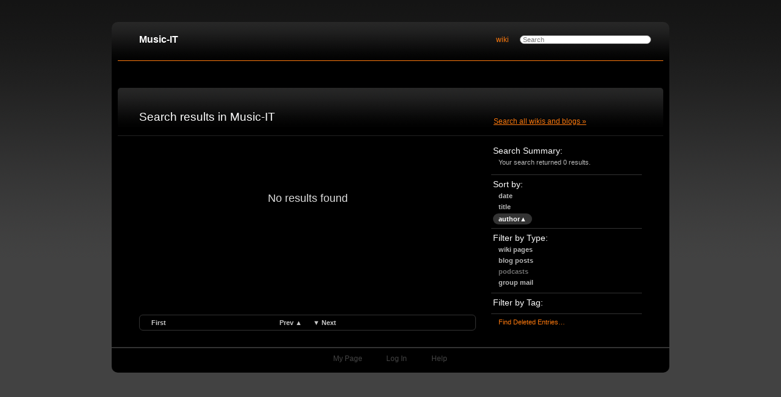

--- FILE ---
content_type: text/html;charset=utf-8
request_url: http://www.music-it.nl/groups/workgroup/search/?sort=lastModifiedAuthor&kind=podcast&howMany=20&sortDirection=forward&startIndex=0&tag=advies
body_size: 8373
content:
<!DOCTYPE html PUBLIC "-//W3C//DTD HTML 4.01//EN" "http://www.w3.org/TR/html4/strict.dtd">
<html lang="en">
<head>
<meta http-equiv="Content-Type" content="text/html; charset=UTF-8">
<meta name="generator" content="Mac OS X Server Web Services Server 247">
<meta name="apple_required_ui_revision" content="WikiServerUI-201">
<meta name="apple_collab_uid" content="groups/workgroup/search/_search">
<meta name="apple_supported_quicklook_extensions" content="bmp,doc,docx,gif,html,icns,ics,jpeg,jpg,jp2,key,mov,mpeg,mpg,mp3,mp4,m4a,m4p,m4v,3gp,numbers,pages,pdf,png,ppt,pptx,psd,rtf,tif,tiff,txt,xhtml,xls,xlsx">
<meta name="apple_allowComments" content="True">
<meta name="apple_allowUnauthenticatedComments" content="False">
<meta name="apple_allowUnmoderatedComments" content="True">
<meta name="apple_allowUnmoderatedUnauthenticatedComments" content="True">
<meta name="apple_iconURI" content="/groups/workgroup/public/e2812.jpg">
<meta name="apple_siteDisplayName" content="Music-IT">
<meta name="viewport" content="width=1024, user-scalable=yes, minimum-scale=0.25, maximum-scale=1.5">
<meta name="tzid" content="Europe/Amsterdam">
<meta name="apple_collab_comment_sort_direction" content="ASC">
<meta name="apple_collab_entry_count" content="0">
<meta name="apple_collab_start_index" content="0">
<meta name="apple_collab_how_many" content="20">
<title>Search results in Music-IT</title>
<link rel="alternate" type="application/rss+xml" title="RSS" href="http://www.music-it.nl/groups/workgroup/search/index.rss?sort=lastModifiedAuthor&amp;kind=podcast&amp;howMany=20&amp;sortDirection=forward&amp;startIndex=0&amp;tag=advies"><link rel="stylesheet" type="text/css" media="print" href="/_wikithemes/obsidian.orange.wikitheme/compressed/print.css" title="com.apple.obsidian.orange">
	<link rel="stylesheet" type="text/css" media="screen,projection" href="/_wikithemes/obsidian.orange.wikitheme/compressed/screen.css" title="com.apple.obsidian.orange"><link rel="stylesheet" type="text/css" media="screen, projection" href="/collaboration/css/required_compressed.css">
<link rel="EditURI" type="application/rsd+xml" title="RSD" href="/groups/workgroup/rsd.xml">
<link rel="shortcut icon" href="/favicon.ico">
</head>
<body id="wikid" class="unauthenticated search">
<div class="body">
<div class="start startbody"><span></span></div>
<div class="contents contentsbody">
<div class="header" id="page_header">
<div class="start startheader"><span></span></div>
<div class="contents contentsheader"><div class="mainnav">
<a href="/groups/workgroup/" id="group_title"><span class="icon"><img alt="" width="44" height="44" src="/groups/workgroup/public/e2812.jpg"><span class="mask"></span></span>Music-IT</a><ul class="webapptoolbar" id="webapptoolbar">
<li id="linkWik"><a href="/groups/workgroup/wiki/" class="">wiki</a></li>
<li id="linkSearch" class="linkSearch">
<form action="/groups/workgroup/search/" method="get"><div class="form">
<input type="search" name="q" id="search_field" value="" title="Search" placeholder="Search" autosave="groups/workgroup" results="10"><input type="hidden" id="no_results_str" value="No entries.">
</div></form>
<div id="linkSearchPopup" class="linkSearchPopup popup" style="display:none"></div>
</li>
</ul>
</div></div>
<div class="end endheader"><span></span></div>
</div>
<div class="main">
<div class="start startmain"><span></span></div>
<div class="contents contentsmain">
<div class="bannertags">
<div class="banner">
<div class="start startbanner"><span></span></div>
<div class="contents contentsbanner"></div>
<div class="end endbanner"><span></span></div>
</div>
<div class="tags"></div>
</div>
<div class="pagecontent" id="page_body"><form id="search_form" action="." method="get"><div class="toolbar"><div id="page_toolbar">
<a id="search_all_wikis" href="#">Search all wikis and blogs »</a><h1 id="document_title">Search results in Music-IT</h1>
</div></div>
<div class="columns">
<div class="column columnprimary">
<div id="entries_list" class="entries_list hfeed"><div class="no_results_entry"><p>No results found</p></div></div>
<div class="listbar">
<span class="section first"><a class="button disabled" href="#">first</a></span><span class="section"><a class="button disabled" href="#">prev ▲
				</a><a class="button disabled" href="#">
					▼ next</a></span><span class="section last"></span>
</div>
</div>
<div class="column columnsecondary"><div id="content_extras_column"><div id="search_toolbar" class="sidebar searchtoolbar">
<div id="search_description" class="module">
<h2 id="search_description_header">Search Summary</h2>
<p>Your search  returned 0 results.</p>
</div>
<div id="search_sort" class="module">
<h2 id="search_sort_header">Sort by</h2>
<ul>
<li id="search_sort_sortby_modifiedDate"><a href="/groups/workgroup/search/?sort=modifiedDate&amp;kind=podcast&amp;howMany=20&amp;sortDirection=reverse&amp;startIndex=0&amp;tag=advies">date</a></li>
<li id="search_sort_sortby_title"><a href="/groups/workgroup/search/?sort=title&amp;kind=podcast&amp;howMany=20&amp;sortDirection=forward&amp;startIndex=0&amp;tag=advies">title</a></li>
<li id="search_sort_sortby_lastModifiedAuthor" class="active"><a href="/groups/workgroup/search/?sort=lastModifiedAuthor&amp;kind=podcast&amp;howMany=20&amp;sortDirection=reverse&amp;startIndex=0&amp;tag=advies">author<span>▲</span></a></li>
</ul>
</div>
<div id="search_filter" class="module">
<h2 id="search_filter_header">Filter by Type</h2>
<ul>
<li><a href="/groups/workgroup/search/?sort=lastModifiedAuthor&amp;kind=wiki&amp;howMany=20&amp;sortDirection=forward&amp;startIndex=0&amp;tag=advies" name="wiki" class="button">Wiki Pages</a></li>
<li><a href="/groups/workgroup/search/?sort=lastModifiedAuthor&amp;kind=weblog&amp;howMany=20&amp;sortDirection=forward&amp;startIndex=0&amp;tag=advies" name="weblog" class="button">Blog Posts</a></li>
<li><a href="/groups/workgroup/search/?sort=lastModifiedAuthor&amp;kind=podcast&amp;howMany=20&amp;sortDirection=forward&amp;startIndex=0&amp;tag=advies" name="podcast" class="button selected">Podcasts</a></li>
<li><a href="/groups/workgroup/search/?sort=lastModifiedAuthor&amp;kind=mailinglist&amp;howMany=20&amp;sortDirection=forward&amp;startIndex=0&amp;tag=advies" name="mailinglist" class="button">Group Mail</a></li>
</ul>
</div>
<div id="search_tags" class="module">
<h2 id="search_selected_tags_header">Filter by Tag</h2>
<ul id="search_selected_tags" class="collapsible-list collapsed" style="max-height:180px"></ul>
<p class="collapsible-list-toggle" style="display:none"><a href="#" class="morelink"><span class="label">more</span><span class="icon"></span></a></p>
</div>
<div class="module"><p><a href="/groups/workgroup/search/?s=tombstonedPages" class="deleted_entries">find deleted entries…</a></p></div>
</div></div></div>
<div class="endcolumns"></div>
</div></form></div>
<div class="end endmain"><span></span></div>
</div>
<div class="footer" id="page_footer">
<div class="start startfooter"><span></span></div>
<div class="contents contentsfooter"><ul class="footerlinks">
<li id="groups_users_button"><a href="/updates/">My Page</a></li>
<li id="logout_button"><a href="#" onclick="javascript:void(0)"><span class="label">Log In</span><span class="username"></span></a></li>
<li id="help_button"><a href="/wikihelp/" id="wikihelp">Help</a></li>
</ul></div>
<div class="end endfooter"><span></span></div>
</div>
</div>
<div class="end endbody"><span></span></div>
</div>
</div>
<script src="/collaboration/javascript/compressed_libraries.js?v=WikiServerUI-201" type="text/javascript" charset="utf-8"></script><script src="/collaboration-config/locStrings.js?v=WikiServerUI-201" type="text/javascript" charset="utf-8"></script><script src="/collaboration/javascript/compressed_apple_libraries.js?v=WikiServerUI-201" type="text/javascript" charset="utf-8"></script><script src="/collaboration/javascript/compressed_wiki.js?v=WikiServerUI-201" type="text/javascript" charset="utf-8"></script><script src="/collaboration/javascript/search.js?v=WikiServerUI-201" type="text/javascript" charset="utf-8"></script><script type="text/javascript" charset="utf-8">
				setTimeout(function() {server().url = "/RPC2"; if(window.prepare)prepare()}, 10);
				var wikihelp = document.getElementById('wikihelp');
				if(wikihelp) wikihelp.setAttribute('target','wikihelp');
			</script>
</body>
</html>


--- FILE ---
content_type: text/css
request_url: http://www.music-it.nl/_wikithemes/obsidian.orange.wikitheme/compressed/screen.css
body_size: 142
content:
/* Copyright (c) 2006-2009, Apple Inc. All rights reserved. */
@import "../../../collaboration/themes/obsidian.orange/screen_compressed.css";


--- FILE ---
content_type: text/css
request_url: http://www.music-it.nl/collaboration/css/required_compressed.css
body_size: 19562
content:
/* Compressed file. Do not modify. */


img.alignleft,table.alignleft,div.alignleft{clear:both;float:left;margin:0.2em 0.8em 0.4em 0;}
img.aligncenter,table.aligncenter,div.aligncenter{clear:both;margin:0.2em auto 0.4em;}
img.alignright,table.alignright,div.alignright{clear:both;float:right;margin:0.2em 0.3em 0.4em 0.8em;}
img.alignleft,img.aligncenter,img.alignright{display:block;}
body.webcal #calendar_nav_timezone{}
#wikid.calendar .toolbar{display:none;}
#wikid.calendar.settings .toolbar{display:block;}
.webcal{font-family:"Helvetica Neue",Arial,Helvetica,Geneva,sans-serif;}
#module_calendars .calendartoolbar li{border:none;height:1.7em;}
#module_calendars{position:relative;}
#module_calendars .clear{clear:both;height:0;overflow:hidden;font-size:1px;line-height:1;}
#module_calendars #calendar_grid_week_splitter{margin-left:161px;margin-left:expression(0);}
#wikid.webcal .pagecontent{-webkit-border-radius:10px!important;-moz-border-radius:10px!important;-webkit-border-bottom-right-radius:0px!important;border:none!important;background-color:transparent;}
#calendar_sidebar,#calendar_grid_week_banners{border-left:none!important;}
#calendar_grid_week_events,#calendar_grid_week_header,#calendar_grid_week_banners{border-right:none!important;background:white;}
.calendar_splitter{border-left:none!important;border-right:none!important;}
#calendar_grid_week_view,#calendar_sidebar{border-bottom:none!important;}
#module_calendars{padding:0px!important;-webkit-border-radius:10px!important;-moz-border-radius:10px!important;-webkit-border-bottom-right-radius:0px!important;-moz-border-radius-bottomright:0px!important;background-color:transparent;border-top:1px solid #A7A7A7!important;border-left:1px solid #B3B3B3!important;border-bottom:1px solid #B3B3B3!important;border-right:1px solid #B3B3B3!important;}
#module_calendars #calendar_sidebar_toolbar div.calendartoolbar,#module_calendars #calendar_grid_toolbar.calendartoolbar ul.calendar_nav_view_picker,#module_calendars #calendar_nav_today,#module_calendars #calendar_nav_timezone,#appointment_dialog_tabs.calendartoolbar ul{-webkit-box-shadow:0px 1px 0px #FBFBFB;-webkit-border-radius:4px;-moz-border-radius:4px;font-size:13px;border-top:1px solid #A8A8A8;border-left:1px solid #A3A3A3;border-right:1px solid #A3A3A3;border-bottom:1px solid #9C9C9C;text-transform:lowercase;font-weight:bold;}
#module_calendars .calendartoolbar a,#appointment_dialog_tabs a{background:#D0D0D0 url(./required/img/calendar_button_backgrounds.png) top left repeat-x;}
#module_calendars .calendartoolbar a:hover,#appointment_dialog_tabs ul li a:hover{background:#BABABA url(./required/img/calendar_button_backgrounds.png) 0px -50px repeat-x;}
#module_calendars .calendartoolbar li.first a,#appointment_dialog_tabs li.first a{-webkit-border-top-left-radius:4px;-webkit-border-bottom-left-radius:4px;-moz-border-radius-topleft:4px;-moz-border-radius-bottomleft:4px;}
#module_calendars .calendartoolbar li.last a,#appointment_dialog_tabs li.last a{-webkit-border-top-right-radius:4px;-webkit-border-bottom-right-radius:4px;-moz-border-radius-topright:4px;-moz-border-radius-bottomright:4px;}
#module_calendars ul.calendar_nav_view_picker li.selectedparent,#appointment_dialog_tabs ul li.selectedparent,#calendar_sidebar_toolbar li.selectedparent{background:#ABAAAA url(./required/img/calendar_button_backgrounds.png) 0px -100px no-repeat;}
#module_calendars ul.calendar_nav_view_picker a.selected,#appointment_dialog_tabs ul li a.selected,#calendar_sidebar_toolbar a.selected,#module_calendars ul.calendar_nav_view_picker a.selected:hover,#appointment_dialog_tabs ul li a.selected:hover,#calendar_sidebar_toolbar a.selected:hover{color:white;text-shadow:0px 1px 2px #333333;background:transparent url(./required/img/calendar_button_backgrounds.png) right -150px no-repeat;margin:-1px 0px -1px -1px;border-top:1px solid #787878;border-left:1px solid #7B7B7B;border-right:1px solid #7B7B7B;border-bottom:1px solid #8A8A8A;}
#module_calendars ul.calendar_nav_view_picker li.last a.selected,#appointment_dialog_tabs ul li.last a.selected,#calendar_sidebar_toolbar li.last a.selected{margin-right:-1px;}
#calendar_sidebar{float:left;width:160px;height:100%;background-color:#E3E3E3;border:1px solid #C3C3C3;border-top:none;border-right:1px solid #B1B1B1;-webkit-border-bottom-left-radius:8px;-moz-border-radius-bottomleft:8px;top:0px;left:0px;position:relative;}
div#calendar_sidebar div#calendar_splitter_parent div.splitter{border-bottom-width:0;border-right-width:0;}
#calendar_splitter_parent{position:absolute;left:0;top:0;bottom:0;z-index:1;width:160px;}
#calendar_collection_list{list-style-type:none;padding-left:0;position:relative;top:0;left:0;z-index:1;margin:0;overflow-x:hidden;overflow-y:auto;}
#calendar_collection_list li{list-style-type:none;width:expression('140px');padding:4px 10px;height:24px;line-height:24px;font-size:12px;font-weight:bold;color:rgb(64,71,77);text-shadow:0px 1px 1px #FFFFFF;border-bottom:1px solid #C3C3C3;border-top:1px solid #E9EAEB;position:relative;top:0;left:0;white-space:nowrap;overflow:hidden;}
#calendar_collection_list li .calendar_collection_displayname{display:block;padding-right:14px;overflow:hidden;text-overflow:ellipsis;}
#calendar_collection_list li.calendar_selected_collection{background-image:url(./required/img/calendar_backgrounds.png);background-position:0px 0px;background-repeat:repeat-x;background-color:#435A73;font-weight:bold;color:#fff;text-shadow:0px 1px 1px #555555;border-top:1px solid #87929C;border-bottom:1px solid #E9EAEB;margin-left:0px;margin-top:-1px;height:25px;padding:5px 9px 3px 11px;}
#calendar_collection_list li.calendar_selected_collection + li{border-top:1px solid #E3E3E3;}
#calendar_collection_home{background-color:#5e69fc;}
div.colorcheckbox_container{width:16px;height:16px;overflow:hidden;position:relative;top:3px;left:0;display:block;float:left;margin-right:6px;}
div.colorcheckbox_container span.colorcheckbox_unchecked,div.colorcheckbox_container span.colorcheckbox_checked{display:block;position:absolute;top:0;left:0;overflow:hidden;width:16px;height:16px;background:url(./required/img/calendar_checkboxes.png) no-repeat;}
div.colorcheckbox_container span.colorcheckbox_unchecked{top:1px;background-position:0 0;}
div.colorcheckbox_container span.colorcheckbox_checked{background-position:0px -15px;}
div.colorcheckbox_container span.colorcheckbox_colorfill{-webkit-border-radius:2px;-moz-border-radius:2px;width:14px;height:14px;display:block;position:absolute;top:1px;left:0px;}
#calendar_collection_list .calendar_info_button{text-decoration:none;position:absolute;top:9px;right:11px;width:14px;height:14px;background:transparent url(./required/img/web_calendar_info_button.png) 0px 0px no-repeat;text-indent:-9999px;z-index:2;-webkit-transition:opacity 0.15s linear;opacity:0;}
#calendar_collection_list li.calendar_selected_collection .calendar_info_button{top:10px;}
#calendar_collection_list li:hover .calendar_info_button{opacity:1;}
#calendar_collection_list .calendar_info_button:hover{background-position:0px -14px;}
#calendar_info_dialog_delete{float:left;margin-left:16px;min-width:64px;}
#calendar_date_picker{width:160px;border-top:1px solid #B1B1B1;border-bottom:1px solid #B1B1B1;position:relative;top:0;left:0;}
#calendar_sidebar_notifications{width:160px;height:160px;border-bottom:1px solid #B1B1B1;overflow-x:hidden;overflow-y:auto;z-index:1;}
#calendar_sidebar_notifications div.splitter{border-right-width:0;margin-top:-1px;}
#calendar_sidebar_notifications h2{line-height:20px;font-size:12px;font-weight:bold;color:#4d4d4d;text-align:center;margin-top:2px;position:relative;top:0;left:0;text-shadow:0 1px 0 #FFF;margin-bottom:3px;}
#calendar_sidebar_notifications ul,#calendar_sidebar_notifications li{margin:0;list-style-type:none;padding:0;cursor:pointer;}
#calendar_sidebar_notifications li.inbox_event{padding-top:2px;padding-bottom:5px;padding-left:6px;padding-right:6px;clear:both;position:relative;top:0;left:0;}
#calendar_sidebar_notifications li.inbox_event:nth-child(odd){background-color:#f2f2f2;}
div.inbox_event_summary{font-size:0.85em;color:#282828;}
div.inbox_event_organizer,div.inbox_event_dtstart{font-size:0.75em;color:#979797;}
div.inbox_event_itip{font-size:0.8em;color:#939393;}
div.inbox_event_buttons{float:right;}
div.inbox_event_buttons a{font-size:9px;color:#222;text-decoration:none;border:1px solid #b1b1b1;-webkit-border-radius:4px;-moz-border-radius:4px;background:#D0D0D0 url(./required/img/calendar_button_backgrounds.png) top left repeat-x;display:block;float:right;height:16px;line-height:16px;width:42px;text-align:center;margin-top:3px;}
div.inbox_event_buttons a#itip_button_TENTATIVE{float:none;position:absolute;bottom:5px;left:5px;}
div.inbox_event_buttons a#itip_button_DECLINED{margin-right:1px;}
div.inbox_event_footer{clear:both;}
#calendar_sidebar_toolbar{width:160px;height:34px;border-top:1px solid white;position:relative;top:0;left:0;}
#calendar_sidebar_toolbar_tabs.calendartoolbar{float:left;width:120px;height:21px;position:absolute;left:20px;bottom:6px;}
#calendar_sidebar_toolbar_tabs ul{border:none;background:none;}
#calendar_sidebar_toolbar_tabs li{width:40px;text-indent:-100em;padding:0px;margin:0px;height:21px!important;}
#calendar_sidebar_toolbar_tabs li a{height:21px;}
a#calendar_sidebar_mkcalendar_button,a#calendar_sidebar_toolbar_tab_date{border-right:1px solid #AAAAAA;}
a#calendar_sidebar_toolbar_tab_date,a#calendar_sidebar_toolbar_tab_notifications{border-left:1px solid #FBFBFB;}
a#calendar_sidebar_mkcalendar_button,a#calendar_sidebar_toolbar_tab_date,a#calendar_sidebar_toolbar_tab_notifications{position:relative;}
a#calendar_sidebar_mkcalendar_button span,a#calendar_sidebar_toolbar_tab_date span,a#calendar_sidebar_toolbar_tab_notifications span{display:block;position:absolute;background-color:transparent;background-image:url(./required/img/web_calendar_icons.png);background-repeat:no-repeat;}
a#calendar_sidebar_mkcalendar_button span{width:11px;height:12px;top:5px;left:14px;background-position:0px 0px;}
a#calendar_sidebar_mkcalendar_button:hover span{background-position:0px -12px;}
a#calendar_sidebar_mkcalendar_button.selected span{background-position:0px -24px;}
a#calendar_sidebar_toolbar_tab_date span{display:block;width:13px;height:13px;top:4px;left:12px;background-position:-11px 0px;}
a#calendar_sidebar_toolbar_tab_date:hover span{background-position:-11px -13px;}
a#calendar_sidebar_toolbar_tab_date.selected span{left:13px;top:5px;background-position:-11px -26px;}
a#calendar_sidebar_toolbar_tab_notifications span{display:block;width:13px;height:11px;top:5px;left:13px;background-position:-24px 0px;}
a#calendar_sidebar_toolbar_tab_notifications:hover span{background-position:-24px -11px;}
a#calendar_sidebar_toolbar_tab_notifications.selected span{left:14px;top:6px;background-position:-24px -22px;}
a#calendar_sidebar_toolbar_tab_notifications.hasNotifications span{top:3px;height:15px;background-position:-46px 0px;}
a#calendar_sidebar_toolbar_tab_notifications.hasNotifications:hover span{background-position:-46px -15px;}
a#calendar_sidebar_toolbar_tab_notifications.hasNotifications.selected span{top:4px;background-position:-46px -30px;}
#calendar_sidebar_toolbar_tabs.noInvitations #calendar_sidebar_toolbar_tab_date{-webkit-border-top-right-radius:4px;-webkit-border-bottom-right-radius:4px;-moz-border-radius-topright:4px;-moz-border-radius-bottomright:4px;}
#calendar_sidebar_toolbar_tabs.noInvitations li.last{display:none;}
#calendar_sidebar_toolbar_tabs.noInvitations{left:39px;width:80px;}
ul.calendar_grid_columns{font-size:0.7em;}
.calendar_grid_columns,.calendar_grid_columns li{float:left;display:block;list-style-type:none;margin:0;padding:0 0 0 0;}
#module_calendars div#slideorigin.slideorigin{height:0;overflow:hidden;}
#calendar_mask{background-color:#ebebeb;visibility:hidden;opacity:0.8;color:#7d7d7d;font-size:20px;position:absolute;z-index:502;-webkit-border-radius:10px!important;-moz-border-radius:10px!important;-webkit-border-bottom-right-radius:0px!important;-moz-border-radius-bottomright:0px!important;border:1px hidden #999;}
#calendar_mask span{display:block;text-align:center;margin-top:25%;}
#calendar_grid_toolbar{position:relative;top:0;left:0;clear:both;height:44px;display:block;padding:0px 10px;background-color:#E3E3E3;-webkit-border-top-left-radius:8px;-webkit-border-top-right-radius:8px;-moz-border-radius-topleft:8px;-moz-border-radius-topright:8px;background:transparent url(./required/img/web_calendar_header_background.png) top left repeat-x;border-bottom:1px solid #B3B3B3;}
#module_calendars .paginator_choose{min-width:10em;}
#calendar_grid_toolbar.calendartoolbar{position:relative;}
#module_calendars ul.calendar_nav_view_picker:hover{border-color:#D2D2D2;}
#module_calendars ul.calendar_nav_view_picker a{height:1.7em;}
#module_calendars a#paginator_prev span,#module_calendars a#paginator_next span{text-indent:-100em;overflow:hidden;background-repeat:no-repeat;background-position:center center;}
#module_calendars a#paginator_prev{width:2.2em;border-right:1px solid #A1A1A1;text-align:center;position:relative;}
#module_calendars a#paginator_next{width:2.2em;border-left:1px solid #F5F5F5;position:relative;}
#module_calendars a#paginator_prev span,#module_calendars a#paginator_next span{width:100%;height:100%;display:block;position:absolute;top:50%;left:50%;margin-left:-5px;margin-top:-7px;text-align:center;width:9px;height:13px;background-image:url(./required/img/web_calendar_icons.png);background-repeat:no-repeat;}
#module_calendars a#paginator_prev span{background-position:-37px 1px;}
#module_calendars a#paginator_next span{margin-left:-4px;background-position:-37px -12px;}
a#paginator_day,a#paginator_week,a#paginator_month{text-align:center;width:4.8em;border-left:1px solid #F5F5F5;border-right:1px solid #A1A1A1;}
 
.calendartoolbar .calendar_nav_date{margin:10px 30px 10px 0;}
#calendar_nav_today,#calendar_nav_timezone{height:1.7em;line-height:1.6em;margin-top:0.8em;}
#module_calendars a#calendar_today_link,#module_calendars a#calendar_settings_link{height:1.7em;padding:0px 21px;-webkit-border-radius:4px;-moz-border-radius:4px;}
#module_calendars a#calendar_today_link,#module_calendars a#calendar_settings_link,#module_calendars ul.calendar_nav_view_picker li a,#appointment_dialog_tabs ul li a{color:#6E6E6E;text-shadow:0px 1px 1px white;}
#calendar_nav_today{position:absolute;top:0;left:0.8em;}
#module_calendars ul.calendar_nav_view_picker{margin-left:-10.2em;position:absolute;top:0.8em;left:50%;height:1.7em;line-height:1.6em;width:expression(ie7ToolbarWorkaround()+1);white-space:nowrap;}
#calendar_nav_timezone{position:absolute;top:0;right:0.8em;}
#calendar_grid_week_view{height:100%;position:relative;top:0;left:0;padding:0;border-bottom:1px solid #b7b7b7;-webkit-border-bottom-left-radius:8px;-moz-border-radius-bottomleft:8px;}
.calendar_grid_week_selected_column div{background-color:#f5f5f5;background-color:rgba(0,0,0,0.0196);}
.calendar_grid_week_today_column div{background-color:#ecf0f8;background-color:rgba(179,195,227,0.25);}
#calendar_grid_week_header_columns{margin-left:1px;margin-right:0;padding:0;height:2em;}
#calendar_grid_week_header{margin:0;height:2em;overflow:hidden;padding:0;border-right:1px solid #c3c3c3;border-bottom:1px solid #e5e5e5;}
#calendar_grid_week_year{line-height:3em;padding-right:0.3em;color:black;text-align:right;}
div.calendar_grid_weekday_label{line-height:3em;color:#636363;white-space:nowrap;overflow:hidden;margin-bottom:0;margin-right:-1px;}
div.calendar_grid_selected_weekday_label{background-color:#f5f5f5;background-color:rgba(0,0,0,0.0196);border-left:1px solid #ccc;border-right:1px solid #ccc;}
div.calendar_grid_today_weekday_label{background-color:#ecf0f8;background-color:rgba(179,195,227,0.25);border-left:1px solid #ccc;border-right:1px solid #ccc;}
#calendar_grid_week_banners{position:relative;top:0;left:0px;padding-left:1px;height:23px;overflow-x:hidden;overflow-y:scroll;border-right:1px solid #c3c3c3;}
#calendar_grid_week_banners_content{position:relative;top:0;left:0;height:100%;}
#calendar_grid_week_banner_columns{height:100%;}
#calendar_grid_week_banner_columns li{height:100%;}
div.calendar_grid_week_banner_slot{height:100%;border-left:1px solid #ccc;}
div.calendar_grid_hours_key{color:#999;padding-left:1.3em;padding-right:0.3em;text-align:right;font-size:10px;font-weight:normal;font-style:normal;margin:0;white-space:nowrap;overflow:hidden;}
.calendar_grid_hours_key div{padding-bottom:1px;}
#calendar_grid_week_events div.calendar_grid_hours_key{padding-top:1.5em;}
#calendar_grid_week_unavailable_morning,#calendar_grid_week_unavailable_evening{width:100%;display:block;background-color:rgba(0,0,0,.05);top:0;left:0;height:200px;position:absolute;}
div#calendar_grid_week_unavailable_evening{top:400px;}
#calendar_grid_week_events{overflow:hidden;overflow-x:hidden;overflow-y:scroll;height:100px;position:relative;top:0;left:0;border-right:1px solid #c3c3c3;z-index:0;}
#calendar_grid_week_events_content{top:0;left:0;padding:0;height:auto;position:relative;z-index:1;}
#calendar_grid_week_events_columns{font-size:0.9em;line-height:2.6em;}
div.calendar_grid_week_event_slot{margin-left:0;border-bottom:1px solid #bcc2c7;border-left:1px solid #ccc;text-indent:-9999px;}
div.calendar_grid_week_event_slot:hover{text-align:center;color:#c0c0c0;text-indent:0;}
li.calendar_grid_week_events_column{margin-left:1px;}
li.calendar_grid_week_events_column + li.calendar_grid_week_events_column{margin-left:0px;}
#calendar_grid_week_view .calendar_grid_column_contents{text-align:center;font-weight:bold;color:#515151;}
#calendar_grid_week_banner_columns div.calendar_grid_hours_key{white-space:normal;margin-right:10px;padding-top:0.4em;}
#module_calendars div.splitter{margin-right:0;margin-left:-1px;}
#current_time_indicator{position:absolute;top:0;left:0;width:100%;height:17px;background:url(./required/img/calendar_current_time_indicator.png) no-repeat 0 0;}
#current_time_indicator div{height:1px;border-top:1px solid #9e9e9e;margin-top:5px;margin-right:0;margin-left:21px;}
#calendar_grid_month_view{position:relative;top:0;left:0;height:100%;border-bottom:1px solid #b7b7b7;-webkit-border-bottom-left-radius:8px;-moz-border-radius-bottomleft:8px;}
#calendar_grid_month_header{text-align:center;font-weight:bold;color:#636363;border-bottom:0;margin:0 0 0 1px;line-height:37px;margin-left:161px;margin-left:expression(0);background-color:white;}
#calendar_grid_month_weekday_columns div.calendar_grid_month_weekday_header{color:#616161;font-weight:bold;text-align:center;}
#calendar_grid_month_content{position:relative;top:0;left:0;margin-left:161px;margin-left:expression(0);background-color:white;}
.calendar_grid_month_day_contents div{border-left:1px solid #BCC2C7;border-top:1px solid #CCCCCC;}
#calendar_grid_month_content .selected_day_cell{background-color:#f5f5f5;}
#calendar_grid_month_content .current_day_cell{background-color:#ecf0f8;}
.calendar_grid_month_day.calendar_grid_month_row_0{border-top-color:#E5E5E5;}
.calendar_grid_month_column_0 .calendar_grid_month_day_contents div{border-left:0;}
.calendar_grid_month_day_contents div.calendar_grid_month_daylabel{float:right;display:block;width:1.6em;border-width:0;text-align:right;cursor:pointer;padding-right:2px;}
.calendar_grid_month_column_6 .calendar_grid_month_day_contents div.calendar_grid_month_daylabel{padding-right:3px;}
div.calendar_grid_othermonth_day{background-color:#FBFBFB;}
#calendar_grid_month_weekday_columns{clear:none;display:block;position:absolute;top:0px;left:0;height:100%;}
#calendar_grid_month_weekday_columns a{display:block;text-align:left;font-size:0.8em;font-weight:normal;font-style:normal;}
.calendar_appointment,.temporary_calendar_appointment{background-color:#466efc;color:#fff;border-radius:8px;-webkit-border-radius:6px;-moz-border-radius:6px;font-size:11px;overflow:hidden;cursor:default;position:absolute;top:0;left:0;line-height:12px;}
.calendar_appointment{border:1px solid #6484af;color:black;z-index:1;-webkit-transition-property:top,left,width,height,opacity;-webkit-transition-duration:1s,1s,1s,1s,1s;-webkit-transition-timing-function:ease-in-out,ease-in-out,ease-in-out,ease-in-out,ease-in-out;}
div.calendar_month_banner{line-height:10px;font-size:10px;}
div.calendar_appointment_noanimate{-webkit-transition-duration:0s,0s,0s,0s,0s;}
p.calendar_appointment{border-width:0;background-color:transparent;text-indent:1em;line-height:10px;font-size:10px;}
.temporary_calendar_appointment{background-color:#d8d8d8;border-style:dashed;color:#2a2a2a;border-color:#000;border:1px dashed #828282;z-index:2;}
.calendar_appointment.calendar_appointment_needsaction{border-style:dashed;font-style:italic;}
.calendar_appointment_content,.calendar_banner_content{display:block;overflow:hidden;cursor:move;padding:0 1px 1px 2px;position:absolute;top:0;left:0;z-index:3;}
.calendar_appointment_content{bottom:2px;right:0;}
.calendar_appointment_content span{display:block;float:none;position:absolute;top:0;left:2px;right:2px;bottom:0;overflow:hidden;}
div.calendar_appointment_has_attendeestatus .calendar_appointment_content span{right:18px;}
.calendar_banner_content{bottom:0;right:2px;}
.calendar_appointment_attendeestatus{display:block;width:17px;position:absolute;top:0;right:0;bottom:0;background-repeat:no-repeat;background-position:0 2px;}
div.calendar_appointment_attendeestatus_none{display:none;}
div.calendar_appointment_attendeestatus_accepted{background-image:url(./required/img/calendar_event_guest_accepted.png);}
div.calendar_appointment_attendeestatus_declined{background-image:url(./required/img/calendar_event_guest_declined.png);}
div.calendar_appointment_attendeestatus_tentative{background-image:url(./required/img/calendar_event_guest_tentative.png);}
div.calendar_appointment_attendeestatus_needsaction{background-image:url(./required/img/calendar_event_guest_inviteSent.png);}
div.calendar_appointment_attendeestatus_mixed{background-image:url(./required/img/calendar_event_guest_mixed.png);}
.calendar_appointment_resizehandle,.calendar_banner_resizehandle{position:absolute;bottom:0;right:0;}
.calendar_appointment_resizehandle{cursor:s-resize;height:2px;left:0;}
.calendar_banner_resizehandle{cursor:e-resize;width:2px;top:0;}
#appointment_dialog .dialog_contents{padding:0px;}
#appointment_dialog_form table{border-collapse:collapse;}
#appointment_dialog_form thead td{-webkit-border-top-left-radius:3px;-webkit-border-top-right-radius:3px;background-color:#E3E3E3;border-bottom:1px solid #CCCCCC;padding:10px 0px 4px 0px;}
#appointment_dialog_form tbody th{padding-left:40px;padding-right:4px;font-size:13px;text-shadow:0px 1px 1px #FFFFFF;color:#4C4C4C;}
#appointment_dialog_form td label{font-size:12px;color:#6F6F6F;}
#appointment_dialog_form tbody td,#appointment_dialog_form th{padding-bottom:6px;}
#appointment_dialog_form tbody tr:first-child td,#appointment_dialog_form tbody tr:first-child th{padding-top:20px;}
#appointment_dialog_form tbody tr:last-child td{border-top:1px solid #E6E6E6;}
#appointment_dialog_form tbody tr:last-child td input{font-size:12px;width:75px;margin-bottom:7px;}
#appointment_dialog_form tbody tr:last-child td input#appointment_dialog_delete{position:relative;top:2px;left:0;}
a#appointment_dialog_dtstart_date,a#appointment_dialog_dtend_date{text-decoration:none;font-size:11px;padding-left:4px;border:none;}
input#appointment_dialog_allday_checkbox{margin-right:6px;}
label#appointment_dialog_allday_label{text-transform:lowercase;}
#appointment_dialog_tabs{margin-left:auto;margin-right:auto;text-align:center;clear:both;width:expression(ie7DialogToolbarWorkaround()+8);}
div.calendartoolbar#appointment_dialog_tabs ul{float:none;margin:0px auto;display:inline-block;height:1.7em;line-height:1.6em;width:expression('19.9em');}
div.calendartoolbar#appointment_dialog_tabs ul.noInvitees{width:13.2em;}
div.calendartoolbar#appointment_dialog_tabs ul li{width:6.6em;border:none;}
div.calendartoolbar#appointment_dialog_tabs ul li,div.calendartoolbar#appointment_dialog_tabs ul li a{height:1.7em;line-height:1.6em;}
#appointment_dialog_tab_general{border-right:1px solid #A1A1A1;}
#appointment_dialog_tab_invitees{border-left:1px solid #F5F5F5;border-right:1px solid #A1A1A1;}
#appointment_dialog_tab_notes{border-left:1px solid #F5F5F5;}
.appointment_dialog_field{width:275px;margin-right:40px;}
#appointment_dialog_recurrence_end_select{display:inline;}
div#appointment_dialog_recurrence_end_after_container{display:inline;padding-left:6px;}
#appointment_dialog_recurrence_end_after{width:2em;}
#appointment_dialog_recurrence_end_ondate{display:inline;width:100px;overflow:visible;margin-left:6px;padding-top:5px;font-size:11px;color:#4C93E8;}
td.appointment_busy_location{color:red;}
td.appointment_free_location{color:green;}
#appointment_dialog_delete{float:left;margin-left:16px;min-width:64px;}
#appointment_dialog.allday #appointment_dialog_dtstart_time,#appointment_dialog.allday #appointment_dialog_dtend_time{display:none;}
#appointment_dialog.allday #appointment_dialog_dtstart_date,#appointment_dialog.allday #appointment_dialog_dtend_date{margin-left:0px;}
#invitation_dialog_delete{float:left;}
#invitation_dialog_attendees.massive_attendee_list{max-height:160px;overflow-y:scroll;border:1px solid #b1b1b1;padding-left:2px;}
tr.appointment_dialog_attendee_daterow{text-align:center;font-size:12px;font-weight:bold;color:#6A6A6A;padding-bottom:10px!important;}
tr.appointment_dialog_attendee_daterow a{margin-right:0.8em;margin-left:0.8em;text-decoration:none;font-weight:bold;}
ul#appointment_dialog_attendee_header{margin-left:1em;color:#555;font-weight:bold;height:14px;overflow:hidden;}
ul#appointment_dialog_attendee_header li.appointment_attendee_name{font-size:11px;color:#555555;padding-left:15px;}
ul#appointment_dialog_attendee_header li.appointment_attendee_availability_header{text-align:left;border-left:1px solid #c7c7c7;color:#a7a7a7;font-weight:normal;font-style:normal;padding-bottom:1px;padding-left:1px;}
ul#appointment_dialog_attendee_header li.appointment_attendee_availability_header span{font-size:9px;color:#A6A6A6;}
#appointment_dialog_attendee_header,#appointment_dialog_attendee_header li{list-style-type:none;list-style-image:none;display:block;margin:0;padding:0;}
#appointment_dialog_attendee_header li{float:left;}
#appointment_dialog_attendees{height:218px;overflow-y:scroll;overflow-x:hidden;clear:both;position:relative;top:0;left:0;margin-bottom:-7px;margin-right:-16px;border-top:1px solid #c7c7c7;}
ul#appointment_attendee_list,ul#appointment_attendee_list li,ul#appointment_attendee_list ul{list-style-type:none;list-style-image:none;margin:0;padding:0;}
ul#appointment_attendee_list li.appointment_attendee{height:1.8em;line-height:1.8em;overflow:hidden;font-size:1em;position:relative;top:0;left:0;}
ul#appointment_attendee_list li.alternate_row{background-color:#edf3fe;}
ul.appointment_attendee_availability:after{display:block;clear:both;content:"";height:0;overflow:hidden;visibility:hidden;}
ul.appointment_attendee_availability li{float:left;display:block;height:1.8em;overflow:hidden;}
li.appointment_attendee_name{width:12em;overflow:hidden;background-repeat:no-repeat;background-position:9px 50%;}
ul#appointment_attendee_list ul li.appointment_attendee_name{padding-left:26px;}
li.next_appointment_attendee li.appointment_attendee_name{height:3em;}
li.appointment_attendee_availability_cell{display:block;width:3em;height:1.8em;border-left:1px solid #c7c7c7;}
ul#appointment_attendee_list li.appointment_attendee_name:last-child{border-top:1px solid #c7c7c7;display:block;width:100%;}
#appointment_next_attendee{margin-top:8px;font-size:0.9em;width:12em;}
div#appointment_attendee_schedtime{background-color:#85c478;border:1px solid #5faa48;border-radius:6px;-webkit-border-radius:6px;-moz-border-radius:6px;z-index:506;position:absolute;top:0;bottom:0;left:150px;width:21px;padding-bottom:1px;overflow:hidden;cursor:move;opacity:0.76;}
div#appointment_attendee_schedtime:hover{border-width:1px;border-color:#478236;background-color:#90cf7f;opacity:1;}
ul.appointment_attendee_availability .appointment_freebusy_busy{display:block;position:absolute;top:0;left:0;overflow:hidden;z-index:505;}
ul.appointment_attendee_availability li.appointment_freebusy_busy_BUSY{background-color:#c0c0c0;border:1px solid #8a8a8a;border-radius:6px;-webkit-border-radius:6px;-moz-border-radius:6px;height:90%;z-index:506;}
ul.appointment_attendee_availability li.appointment_freebusy_busy_BUSY-UNAVAILABLE{background-color:#e1e1e1;background-image:url(./required/img/diag_stripes_light.png);opacity:0.6;}
.attendeestatus_unknown{background-image:url(./required/img/calendar_status_unknown.png);}
.attendeestatus_pending{background-image:url(./required/img/calendar_status_pending.png);}
.attendeestatus_accepted{background-image:url(./required/img/calendar_status_accepted.png);}
.attendeestatus_declined{background-image:url(./required/img/calendar_status_declined.png);}
.attendeestatus_maybe{background-image:url(./required/img/calendar_status_maybe.png);}
#appointment_dialog_notes{width:596px;height:245px;border:1px solid #D3D3D3;margin:-4px 0 8px 16px;}
#invitation_dialog table td.form_buttons div.submit{width:expression('180px');}
#invitation_dialog_attendees{list-style-type:none;margin:0;padding:0;}
#invitation_dialog_attendees li{list-style-type:none;margin:3px 0 0;padding:0 0 0 14px;background-repeat:no-repeat;}
#invitation_dialog_delete{float:left;margin-left:16px;width:64px;position:relative;top:-3px;left:0;}
#invitation_dialog_notes{display:block;max-width:300px;max-height:160px;overflow:auto;}
#appointment_recur_warn_change_first_dialog input[type=submit],#appointment_recur_warn_change_first_dialog input[type=button],#appointment_recur_warn_delete_first_dialog input[type=submit],#appointment_recur_warn_delete_first_dialog input[type=button],#appointment_recur_warn_change_nth_dialog input[type=submit],#appointment_recur_warn_change_nth_dialog input[type=button],#appointment_recur_warn_delete_nth_dialog input[type=submit],#appointment_recur_warn_delete_nth_dialog input[type=button]{width:auto;}
#appointment_recur_warn_change_first_dialog_allappts,#appointment_recur_warn_delete_first_dialog_allappts,#appointment_recur_warn_change_nth_dialog_all,#appointment_recur_warn_delete_nth_dialog_allapts{float:left;margin-left:16px;}
#calendarentry_form table{margin-left:30px;}
#appointment_entry_location_field{width:30em;}
#appointment_entry_description_field{width:35em;height:10em;}
#appointment_dialog_dtstart_date,#appointment_dialog_dtend_date{margin-left:3px;padding:1px;}
#appointment_entry_starttime_field input,#appointment_entry_duration_field input,#appointment_dialog_duration input{width:2em;margin-left:3px;margin-right:3px;text-align:right;}
#appointment_entry_calendar{float:right;}
* html div.calendar_grid_week_event_slot img{width:20px;height:3em;visibility:hidden;}
#calendar_settings_dialog_tzid{width:24em;}
#calendar_settings_dialog_availability{float:left;margin-right:1em;}
#calendar_settings_dialog_availability_options{float:left;}
#calendar_settings_dialog_availability_options span{padding-right:0.6em;padding-left:0.6em;}
div.dialog input.timetextfield{width:5em;text-align:center;}
#calendar_info_dialog_form tbody tr:last-child td input#calendar_info_dialog_delete{position:relative;top:-3px;left:0;width:64px;}
span.calendarcolor_swatch{border:1px solid #575757;width:10px;height:10px;-webkit-border-radius:3px;-moz-border-radius:3px;background-color:#3f75ca;display:block;text-decoration:none;float:left;margin-right:2px;margin-top:2px;}
ul.calendar_color_popup span.calendarcolor_swatch{margin-left:4px;margin-bottom:2px;margin-top:3px;}
.calendarcolor_handle a{text-decoration:none;}
.calendarcolor_handle a span.calendarcolor_label{text-decoration:none;display:block;padding-top:1px;}
.calendarcolor_handle a:hover span.calendarcolor_label{text-decoration:underline;}
a#calendar_info_dialog_calendar_subscription_url{text-decoration:none;display:block;padding-top:4px;}
a#calendar_info_dialog_calendar_subscription_url:hover{text-decoration:underline;}
ul.calendar_color_popup#calendar_info_color_popup,ul.calendar_color_popup#mkcalendar_color_popup{white-space:nowrap;}
ul.calendar_color_popup#calendar_info_color_popup li,ul.calendar_color_popup#mkcalendar_color_popup li{display:block;padding-right:16px;}
ul.calendar_color_popup#calendar_info_color_popup li a.popuplink,ul.calendar_color_popup#mkcalendar_color_popup li a.popuplink{display:block;text-decoration:none;}
ul.calendar_color_popup#calendar_info_color_popup li:hover,ul.calendar_color_popup#mkcalendar_color_popup li:hover{background-color:#eee;text-decoration:none;}
.columns{width:100%;position:relative;margin:0;padding:0;clear:both;}
.endcolumns{display:block;height:0;clear:both;overflow:hidden;visibility:hidden;}
.column{position:relative;overflow:hidden;text-overflow:ellipsis;word-wrap:break-word;}
.columnprimary{font-size:1.11em;line-height:1.5;overflow:visible;}
h1{line-height:1.2;}
h2{line-height:1.3;}
h3{line-height:1.4;}
.grouphome .columnprimary,.search .columnprimary{overflow:hidden;width:67%;float:left;}
.columnsecondary{display:none;}
.grouphome .columnsecondary,.search .columnsecondary{display:block;width:30%;float:right;}
.columns .onehalf{float:left;width:48%;margin:0 1.9% 0 0;}
.comments{clear:both;word-wrap:normal;}
.grouphome #commentsheader{display:none;}
.mailingListEntry #comments{display:none;}
.showcommentformlink{position:relative;outline:0;}
.showcommentformlink .icon{display:block;position:absolute;top:-2px;left:-25px;width:18px;height:18px;background:transparent url(./required/img/controls.png) -18px 0 no-repeat;}
* html .showcommentformlink .icon{background-image:url(./required/img/controls.gif);}
.showcommentformlink:hover .icon,.showcommentformlink:active .icon,.showcommentformlink:focus .icon{background-position:-18px -18px;}
.deletecomment,.approvecomment{position:absolute;top:-9px;left:-9px;display:block;width:18px;height:18px;overflow:hidden;text-indent:-9999px;background:transparent url(./required/img/controls.png) 0 -972px no-repeat;}
.approvecomment{background-position:-72px -972px;}
* html .deletecomment,* html.approvecomment{background-image:url(./required/img/controls.gif);}
.approvecomment{left:10px;}
.deletecomment:hover,.deletecomment:active,.deletecomment:focus,.comment:hover .deletecomment,.comment:active .deletecomment,.comment:focus .deletecomment,.moderation .comment .deletecomment{background-position:0 0;}
.activecomment,.activecomment .comment{border-color:#3b3b3b;}
.comment .deletecomment:hover,.comment .deletecomment:active,.comment .deletecomment:focus{background-position:0 -18px;}
.approvecomment:hover,.approvecomment:active,.approvecomment:focus,.comment:hover .approvecomment,.comment:active .approvecomment,.comment:focus .approvecomment,.moderation .comment .approvecomment{background-position:-72px 0;}
.comment .approvecomment:hover,.comment .approvecomment:active,.comment .approvecomment:focus{background-position:-72px -18px;}
div.unmoderatedcomment{background-color:rgba(128,128,128,0.2);opacity:0.6;-moz-opacity:0.6;-webkit-opacity:0.6;}
.unmoderatedcomment h4{background-color:rgba(128,128,128,0.1);}
p.unmoderatedcomment{margin:1em;padding:0;font-size:0.9em;font-style:italic;}
div.moderation{margin:5px -20px;padding:0;}
div.moderation h3{margin:0 0 15px;}
.moderation .moderatecontainer{margin:0 0 1.5em;padding:0 20px 1.5em;border-bottom:solid 1px #ccc;}
.datepickerbuttons,.datepickerbody{border-spacing:0;border-collapse:collapse;}
#date_picker_widget{z-index:2;margin:0 auto 6px auto;height:20px;width:258px;}
#date_picker_widget_prev{width:23px;height:20px;cursor:pointer;background:url(/collaboration/images/button_prev.gif) no-repeat;font-size:11px;line-height:11px;cursor:pointer;}
#date_picker_widget_choose{width:212px;height:20px;background:url(/collaboration/images/date_picker_widget_choose.gif) no-repeat;text-align:center;vertical-align:middle;font-size:11px;font-weight:bold;line-height:20px;cursor:pointer;}
#date_picker_widget_next{width:23px;height:20px;cursor:pointer;background:url(/collaboration/images/button_next.gif) no-repeat;font-size:11px;line-height:11px;cursor:pointer;}
#date_picker{position:fixed;left:302px;width:156px;height:189px;z-index:501;background:no-repeat url(/collaboration/images/date_picker_popup.png);bottom:9px;}
* html #date_picker{position:absolute;background:no-repeat url(/collaboration/images/date_picker_popup.gif);}
#date_picker_buttons{width:137px;margin-top:4px;font-size:10px;line-height:10px;margin-left:10px;}
#date_up_button{width:46px;height:16px;background:url(/collaboration/images/date_up_button.png) no-repeat;cursor:pointer;}
#date_today_button{width:44px;height:16px;background:url(/collaboration/images/date_today_button.png) no-repeat;cursor:pointer;}
#date_down_button{width:47px;height:16px;background:url(/collaboration/images/date_down_button.png) no-repeat;cursor:pointer;}
#date_picker_calendar_table{width:135px;font-size:10px;line-height:10px;margin-left:11px;margin-top:4px;}
#date_picker_calendar_table th{font-weight:bold;text-align:center;width:16px;height:16px;}
#date_picker_calendar_table td{width:16px;height:16px;text-align:center;}
.date_picker_current_week{background:#9e9e9e;color:#fff;}
#date_picker_today{background:#63a3ec;color:#fff;}
.slideorigin{visibility:hidden;position:absolute;left:0;top:auto;width:100%;height:1px;margin:-2px 0 0;padding:0;overflow:hidden;}
.targeted_dialog{border-radius:10px;-webkit-border-radius:10px;}
.dialog{font-family:"Helvetica Neue",helvetica,arial,sans-serif;border-radius:7px;-o-border-radius:7px;-ie-border-radius:7px;-moz-border-radius:7px;-webkit-border-radius:7px;padding:3px;color:#616161;text-align:left;font-size:0.7em;margin:0px;background-color:#666666;background-color:rgba(255,255,255,0.3);background-color:expression('#666666');-webkit-box-shadow:0px 2px 5px rgba(0,0,0,0.4);}
.dialog_contents{background-color:white;height:100%;border-radius:5px;-o-border-radius:5px;-ie-border-radius:5px;-moz-border-radius:5px;-webkit-border-radius:5px;padding:0;}
.dialog form{padding:-23px 0 0;}
.dialog table,.dialog_contents{border-spacing:0;background:#efefef 0 0 repeat-x;background-image:-webkit-gradient(linear,left top,left bottom,from(#fff),to(#efefef));border-radius:5px;-o-border-radius:5px;-ie-border-radius:5px;-moz-border-radius:5px;-webkit-border-radius:5px;}
.dialog h1,.dialog h2,.dialog h3,.dialog h4,.dialog h5,.dialog h6{color:#333;}
.dialog input{font-size:1em;}
.dialog input[type=text],.dialog input[type=password]{width:220px;}
.dialog label br{display:none;}
.dialog thead td,#tableDialog h2{cursor:default;color:#474747;background:#D5D5D5 url(./required/img/bg_dialogtitle.png) 0 0 repeat-x;background-image:-webkit-gradient(linear,left top,left bottom,from(#F9F9F9),to(#D5D5D5));text-align:center;font-weight:bold;font-size:12px;line-height:20px;text-shadow:0px 1px 1px #FFFFFF;border-bottom:1px solid #b7b7b7;border-top-left-radius:5px;-moz-border-radius-topleft:5px;-webkit-border-top-left-radius:5px;border-top-right-radius:5px;-moz-border-radius-topright:5px;-webkit-border-top-right-radius:5px;}
.dialog tbody th,.dialog tbody td{font-size:11px;padding-top:8px;}
.dialog tbody tr:first-child th,.dialog tbody tr:first-child td{padding-top:15px;}
.dialog tbody td{padding-right:16px;}
.dialog tbody th{white-space:nowrap;padding-right:7px;font-size:12px;padding-top:9px;}
.dialog_description{padding-left:16px;}
.dialog input[type=checkbox]{margin-left:0;}
.dialog td.form_buttons{padding-bottom:12px;padding-top:12px;}
.dialog td.form_buttons input{width:64px;overflow:visible;}
.dialog .primaryaction{margin-left:12px;}
.dialog div.submit{display:block;text-align:right;}
.dialog_progress_row{background:url(./required/img/searching.gif) no-repeat 17px 50%;}
.submit input,.submit input{float:right;margin-left:0.3em;}
.submit .primaryaction{font-weight:bold;color:#000;}
.submit .secondaryaction{font-weight:normal;font-weight:#666;}
.submit #login_dialog_iforgot{float:left;width:114px;margin-left:15px;}
.popup{position:absolute;top:0;left:0;list-style-type:none;margin:30px 0 0;padding:0;border:solid 1px #808080;color:#666;background-color:#fff;z-index:505;font-size:0.7em;text-align:left;-webkit-box-shadow:1px 1px 2px rgba(0,0,0,0.2);}
.popup li{list-style-type:none;margin:0;padding:0;}
a.popuplink{display:block;margin:0;color:#666;text-decoration:none;padding:0.3em 0.6em 0.4em;}
* html a.popuplink{height:1px;}
a.popuplink:hover{background-color:#eee;text-decoration:none;}
.popup p{line-height:1em;}
.popup p,.popup h1,.popup h2,.popup h3,.popup h4,.popup h5,.popup h6{color:inherit;}
.popup span.pre{font-family:"Monaco",monaco,monospace;}
.popup span.h1{font-size:1.9em;}
.popup span.h2{font-size:1.6em;}
.popup span.h2{font-size:1.3em;}
.submenu_handle{float:right;margin-left:10px;font-size:9px;line-height:16px;}
.popup div.snippet{color:#C8C8C8;width:400px;}
.popup span.snippet{display:block;color:#C8C8C8;}
.popup li.popupDivider{min-width:160px;height:3px;display:block;font-size:1px;line-height:1px;overflow:hidden;border-bottom:solid 1px #c8c8c8;margin:1px 4px;padding:0;}
#third_party_auth{width:400px;height:300px;}
#image_dialog_explanation{text-align:center;}
#tableDialog{width:810px;margin:0;}
#tableDialog h2{height:22px;font-size:13px;line-height:22px;margin:0px;padding:0px;}
#tableDialog .tbtoolbar{height:24px;margin:0px;padding:8px 16px;background-color:#EAEAEA !important;background-image:none !important;border-radius:0;-o-border-radius:0;-ie-border-radius:0;-moz-border-radius:0;-webkit-border-radius:0;border-radius:0;border:none;border-bottom:1px solid #D5D5D5;box-shadow:none;-webkit-box-shadow:none;}
#tableDialogSubmit{padding:0px 16px 10px 16px;}
#tableDialogSubmit input{width:75px;}
#tableDialogContents{margin:13px 16px 20px 16px;width:778px;}
#tableDialogForm .contentstoolbar{width:100% !important;height:24px;}
#tableDialog ul.tbbuttons,#tableDialog ul.tbactions{border-radius:6px;-o-border-radius:6px;-ie-border-radius:6px;-moz-border-radius:6px;-webkit-border-radius:6px;border-top:1px solid #BABABA !important;border-left:1px solid #ABABAB !important;border-right:1px solid #ABABAB !important;border-bottom:1px solid #9D9D9D !important;text-transform:lowercase;font-weight:bold;}
#tableDialog ul.tbactions a{float:none;}
#tableDialog ul.tbactions{float:right;display:block;}
#tableDialog ul.tbbuttons,#tableDialog ul.tbbuttons li,#tableDialog ul.tbbuttons li a,#tableDialogDelete{height:22px !important;}
#tableDialog ul.tbbuttons li a:hover{border-color:transparent;}
#tableDialog ul.tbbuttons li,#tableDialogDelete{background:#D0D0D0 url(./required/img/calendar_button_backgrounds.png) top left repeat-x;border-left:1px solid #FAFAFA;border-right:1px solid #BEBEBE;margin:0px;padding:0px;}
#tableDialog ul.tbbuttons li:hover,#tableDialogDelete:hover{background:#BABABA url(./required/img/calendar_button_backgrounds.png) 0px -50px repeat-x;}
#tableDialog ul.tbbuttons li:first-child,#tableDialogDelete{border-top-left-radius:5px;border-bottom-left-radius:5px;-webkit-border-top-left-radius:5px;-webkit-border-bottom-left-radius:5px;-moz-border-radius-topleft:5px;-moz-border-radius-bottomleft:5px;border-left:none;}
#tableDialog ul.tbbuttons li:last-child,#tableDialogDelete{border-top-right-radius:5px;border-bottom-right-radius:5px;-webkit-border-top-right-radius:5px;-webkit-border-bottom-right-radius:5px;-moz-border-radius-topright:5px;-moz-border-radius-bottomright:5px;border-right:none;}
#tableDialogDelete{color:#6C6C6C !important;border:none;padding:0px 8px !important;margin:0px;width:auto;line-height:22px;text-shadow:0px 1px 0px #FFFFFF;}
iframe#editable_content{position:relative;z-index:1;margin:0 auto auto auto;width:100%;border:1px solid #999;}
.contenteditable{outline:0;overflow:auto;border:1px solid #a1a1a1;}
.popup div.snippet{width:280px;}
.popup span.snippet{display:block;}
ul.img_align_widget{display:block;list-style-type:none;margin:0;padding:0;}
.img_align_widget li{display:block;float:left;list-style-type:none;width:32px;height:32px;margin-right:2px;background:transparent url(./required/img/img_align.gif) 0 32px no-repeat;}
.img_align_widget a{display:block;width:100%;height:100%;text-indent:-9999px;overflow:hidden;background:transparent url(./required/img/img_align.gif) 0 32px no-repeat;}
li.image_dialog_align_left{background-position:0 0;}
li.image_dialog_align_center{background-position:0 -32px;}
li.image_dialog_align_right{background-position:0 -64px;}
li.image_dialog_align_none{background-position:0 -96px;}
.image_dialog_align_left .selected{background-position:-32px 0;}
.image_dialog_align_center .selected{background-position:-32px -32px;}
.image_dialog_align_right .selected{background-position:-32px -64px;}
.image_dialog_align_none .selected{background-position:-32px -96px;}
.footerlinks,.footerlinks li{display:block;list-style-type:none;margin:0;padding:0;}
.footerlinks li{display:inline;margin-left:1.5em;padding-left:1.4em;padding-right:0.1em;}
.footerlinks li:first-child,.footerlinks li.first{border-left:none;margin-left:0;padding-left:0;}
body.unauthenticated #logout_button .username{display:none;}
body.authenticated #logout_button .label{margin-right:5px;}
#logout_button .username:before{content:"(";}
#logout_button .username:after{content:")";}
#search_field{border-radius:0.5em;-o-border-radius:0.5em;-ie-border-radius:0.5em;-moz-border-radius:0.5em;-webkit-border-radius:0.5em;}
.search_field_results{font-size:0.7em;text-align:left;position:absolute;z-index:606;border:solid 1px #929292;width:30em;background-color:#fff;}
a.more_tags_link{float:right;font-size:0.8em;display:block;margin-top:3px;margin-right:8px;}
h2#search_related_tags_header{border-top:solid 1px #d6d6d6;}
table.formlayout{border:0;padding:0;margin:0;border-spacing:0;border-collapse:collapse;width:100%;}
.formlayout input.text,.formlayout input.file,.formlayout select{font-size:1em;width:14em;max-width:99%;}
.formlayout input.text,.formlayout select{border:solid 1px #999;}
.formlayout td{text-align:left;vertical-align:top;}
.formlayout td.label{width:5%;text-align:right;white-space:nowrap;}
textarea{resize:none;-webkit-resize:none;}
#link_dialog_form{background-color:white;padding:5px;border-radius:3px;-webkit-border-radius:3px;height:100%;}
body,html{-webkit-text-size-adjust:auto;}
iframe.invisibleframe{position:absolute;top:0;left:0;width:0;height:0;visibility:hidden;}
a:link img,a:visited img{border:none;}
* html div{zoom:1;}
* html #editable_content div{zoom:normal;}
* html #module_calendars,* html #module_calendars div{zoom:normal;}
#group_title{max-width:45%;text-overflow:ellipsis;}
#group_title img{border:0;}
#history_time_author{position:absolute;}
#history_link{outline:none;position:absolute;z-index:3;top:-1px;left:-25px;display:block;width:18px;height:18px;text-indent:-9999px;overflow:hidden;background:transparent url(./required/img/controls.png) -36px 0 no-repeat;}
* html #history_link{background-image:url(./required/img/controls.gif);}
#history_link:hover,#history_link:active,#history_link:focus{background-position:-36px -18px;}
#history_link.historyopen{background-position:-54px 0;}
#history_link.historyopen:hover,#history_link.historyopen:active,#history_link.historyopen:focus{background-position:-54px -18px;}
* html .entry_date{height:1px;}
.history{position:relative;z-index:2;top:-2px;}
.historycontainer{overflow:auto;color:#444;}
.historycontainer *{cursor:default;}
.historycontainer ul,.historycontainer li{display:block;margin:0;padding:0;list-style:none;}
.historycontainer li{margin:0 40px 2px 0;padding:0.1em 0.7em 0.2em;border-radius:0.7em;-webkit-border-radius:0.7em;overflow:hidden;}
.historycontainer li:after{clear:both;content:"";display:block;height:0;overflow:hidden;visibility:hidden;}
* html .historycontainer li{height:1em;}
.historycontainer li span{display:block;float:left;width:33%;overflow:hidden;}
.lastModifiedBy{width:40% !important;}
.commitcomment{width:48% !important;overflow:hidden;white-space:nowrap;text-overflow:ellipsis;word-wrap:break-word;}
.committime{width:11% !important;float:right;text-align:right;text-transform:uppercase;}
.current_row{color:#fff;background-color:#666;}
.compared_row{background-color:#ddd;}
.historycontainer li span{display:block;}
.historycontrols{position:relative;padding:1.5em 0 0.6em;font-size:0.9em;}
.historycontrols ul,.historycontrols li{display:block;margin:0;padding:0;list-style:none;text-align:center;}
.historycontrols li{display:inline;margin:0 0.5em;}
.historycontrols a{display:inline;padding:0.4em 2em 0.5em;color:#ccc;background-color:#fff;border:solid 2px #ccc;border-radius:1.2em;-webkit-border-radius:1.2em;-khtml-border-radius:1.2em;cursor:default;}
.historycontrols a:link,.historycontrols a:visited{color:#333;text-decoration:none;cursor:pointer;}
.historycontrols a:link:hover,.historycontrols a:visited:hover,.historycontrols a:link:active,.historycontrols a:visited:active,.historycontrols a:focus{color:#333;background-color:#eee;text-decoration:none;}
del,del table,del img,del p{opacity:0.5;}
del,del *{color:#300;background-color:#fcc;text-decoration:line-through;}
ins,ins *{color:#039;background-color:#def;text-decoration:none;}
del img{border:solid 2px #c33;}
ins img{border:solid 2px #36f;}
del table,del th,del td{border:solid 1px #633;color:inherit;}
del th{background-color:#daa;}
ins table,ins th,ins td{border:solid 1px #36f;color:inherit;}
ins th{background-color:#adf;}
.icon{position:relative;}
.icon img{position:absolute;top:0;left:0;mask-image:url(./required/img/mask/corners44x44.png);-o-mask-image:url(./required/img/mask/corners44x44.png);-ie-mask-image:url(./required/img/mask/corners44x44.png);-moz-mask-image:url(./required/img/mask/corners44x44.png);-webkit-mask-image:url(./required/img/mask/corners44x44.png);}
.icon img[width="36"]{mask-image:url(./required/img/mask/corners36x36.png);-o-mask-image:url(./required/img/mask/corners36x36.png);-ie-mask-image:url(./required/img/mask/corners36x36.png);-moz-mask-image:url(./required/img/mask/corners36x36.png);-webkit-mask-image:url(./required/img/mask/corners36x36.png);}
.icon img[width="28"]{mask-image:url(./required/img/mask/corners28x28.png);-o-mask-image:url(./required/img/mask/corners28x28.png);-ie-mask-image:url(./required/img/mask/corners28x28.png);-moz-mask-image:url(./required/img/mask/corners28x28.png);-webkit-mask-image:url(./required/img/mask/corners28x28.png);}
.icon .mask{position:absolute;top:0;left:0;display:block;height:100%;width:100%;}
.icon.default img,.icon.default .mask{display:none;}
.icon.default{background-color:transparent;background-image:url(./required/img/entity_icons.png);background-repeat:no-repeat;display:block;background-position:-52px -64px;width:44px;height:44px;}
.icon.default.user,.serverhome #login_dialog .icon.default{background-position:0 -64px;}
.icon.default.blog,.personalWeblogEntries .header .icon.default,.personalWeblogEntry .header .icon.default,.personalWeblogEntries #login_dialog .icon.default,.personalWeblogEntry #login_dialog .icon.default{background-position:-156px -64px;}
.unauthenticated.serverhome #login_link .icon.default{background-position:-104px -64px;}
.serverhome .personalization .avatar a{text-decoration:none;}
.unauthenticated.serverhome .personalization .icon{background-position:-104px -64px;}
.serverhome .personalization span.icon{background-position:0 -64px;}
#entries_list .icon{display:block;width:28px;height:28px;}
#entries_list .icon.default{background-position:0 0;}
#entries_list .icon.default.group{background-position:-52px 0;}
#entries_list .icon.default img,#entries_list .icon.default .mask{display:none !important;}
#entries_list .icon .mask{background-position:0 0;}
.comment .icon{width:36px;height:36px;background-position:0 -28px;}
.entity_list .icon{width:36px;height:36px;}
#entity_list .icon .mask{background-position:0 -28px;}
.entity_list .icon.group{background-position:-52px -28px;}
.entity_list .icon.user{background-position:0 -28px;}
.entity_list .icon.blog{background-position:-156px -28px;}
#toplevel_search_quicksearch .icon{height:28px;width:28px;}
#toplevel_search_quicksearch .icon .mask{background-position:0 0;}
#toplevel_search_quicksearch .icon.default.group{background-position:-52px 0;}
#toplevel_search_quicksearch .icon.default.user{background-position:0 0;}
#toplevel_search_quicksearch .icon.default.blog{background-position:-156px 0;}
#settings_entity_image_preview .icon.default{width:44px;height:44px;}
#settings_entity_image_preview .icon.default.group{background-position:-52px -64px;}
#settings_entity_image_preview .icon.default.user{background-position:0 -64px;}
#settings_entity_image_preview .icon.default.blog{background-position:-156px -64px;}
#link_search_dialog_results{margin:0;width:498px;height:250px;overflow:auto;border:1px solid #929292;padding:0;list-style-type:none;background-color:#fff;}
#link_search_dialog_results li{list-style-type:none;padding-top:2px;padding-bottom:10px;}
#link_search_dialog_results li a{display:block;font-size:1.2em;text-decoration:none;color:#3f3f3f;padding:3px;}
#link_search_dialog_results li:hover,#link_search_dialog_results .suggested{background-color:#e7e7e7;}
#link_search_dialog_results li span.snippet{display:block;font-size:0.8em;padding-left:3px;}
#link_search_dialog_q{width:500px;margin:8px auto;}
#link_dialog_new_page{margin-left:7px;width:9em;}
#link_dialog_q{width:500px;margin:8px auto;}
#link_dialog_results{margin:0;width:498px;height:250px;overflow:auto;border:1px solid #929292;}
#link_dialog_top_matches,#link_dialog_related_pages,#link_dialog_recent_pages{width:100%;}
.dialog .snippet{font-size:0.9em;color:inherit;opacity:0.8;}
.link_dialog_result_item:hover{background-color:#000;}
#link_dialog_footer{width:500px;margin-top:8px;text-align:right;}
#link_dialog_url{width:324px;}
.listbar{position:relative;height:24px;font-size:11px;background:#fafafa;border:1px solid #d3d3d3;border-radius:6px;-webkit-border-radius:6px;-moz-border-radius:6px;}
.listbar:after{clear:both;content:"";display:block;height:0;overflow:hidden;visibility:hidden;}
.listbar .section{display:block;height:18px;position:absolute;top:3px;left:10px;right:10px;text-align:center;}
.listbar .section.first{right:66%;text-align:left;z-index:10;}
.listbar .section.last{right:0;left:66%;text-align:right;}
.listbar .info{display:inline-block;min-width:80px;color:#bbbbbb;}
.listbar a{font-weight:bold;text-decoration:none;height:18px;line-height:18px;}
.listbar a:hover{text-decoration:underline;}
.listbar .button{display:inline-block;margin:0;padding:0 9px;text-transform:capitalize;border-radius:9px;-o-border-radius:9px;-ie-border-radius:9px;-moz-border-radius:9px;-webkit-border-radius:9px;}
.listbar .button.active{color:#fff;background:#adadad;text-decoration:none !important;}
.listbar .button.disabled{color:#c8c8c8;text-decoration:none !important;}
div#login_dialog td#login_dialog_icon_cell{text-align:center;padding:32px 0 0;}
div#login_dialog td#login_dialog_title_cell{text-align:center;padding:5px 0 20px;color:#666;font-size:20px;}
#login_dialog_icon_cell .icon{display:block;height:44px;width:44px;margin-left:auto;margin-right:auto;}
body.loginpage ul.webapptoolbar,body.loginpage .header form{visibility:hidden;}
body.loginpage.serverhome .header form{visibility:visible;}
body.loginpage #authenticated_only_message{font-size:18px;text-align:center;padding:4em;color:#ddd;}
body.mailingListEntries .entry_listing_comments{display:none;}
body.mailingListEntries .main_toolbar{display:none;}
body.mailingListEntries .entry_icon_user{display:none;}
body.mailingListEntry #history_link{display:none;}
.mailingListEntries .entry_title{margin-top:0.2em;font-size:1.1em;}
.mailingListEntries .entry{border-top:1px solid #d9d9d9;}
.mailingListEntries .entry .summary{display:none;}
.mailingListEntries .entrymetadata{float:none;padding-left:0.4em;}
#document_title a,#document_title a:link,#document_title a:visited{color:inherit;}
.entry{margin-bottom:1.2em;clear:both;}
* html .entry_date{position:relative;}
.entry:after{clear:both;content:"";display:block;height:0;overflow:hidden;visibility:hidden;}
* html .entry{height:1px;}
.entry_title{padding:0;margin:0 0 0.2em 0;min-height:1.1em;}
.search .entry_title{font-size:1.1em;}
div.summary p{margin:0.3em 0 0.5em 41px;font-size:1em;}
.search div.summary p{font-size:0.9em;}
p.entry_listing_comments{margin:0.1em 0;padding-left:20px;background:transparent url(./required/img/comment.png) 0 50% no-repeat;min-height:15px;clear:both;}
.metadata{position:relative;margin:0 0 0.8em;padding:0;font-size:1em;min-height:1.9em;}
.entrymetadata{white-space:nowrap;float:right;margin:0.1em 0 0.2em 0.3em;padding:0;font-size:0.8em;}
.entrymetadata dl{display:block;margin:0 0 0.5em;padding:0;}
.entrymetadata dl:after{clear:both;content:"";display:block;height:0;overflow:hidden;visibility:hidden;}
* html .entrymetadata dl{height:1px;}
.entrymetadata dt{text-align:right;display:block;clear:left;float:left;margin:0 0.5em 0 0;padding:0;min-width:6em;color:#999;font-weight:bold;}
.entrymetadata dt:after{content:":";}
.entrymetadata dd{display:block;margin:0 0 0.5em 6.5em;padding:0;}
.entrymetadata .tags{display:none;}
.entry .entry_date,.entry_lastmod_author{color:#666;display:inline;}
.entry .summary p{font-size:1em;}
.entry_icon{width:32px;height:32px;float:left;}
.entry_icon_calendar{background:transparent url(./required/img/entry_icon_calendar.png) no-repeat 0 0;}
.entry_icon_wiki{background:transparent url(./required/img/entry_icon_wiki.png) no-repeat 0 0;}
.entry_icon_weblog{background:transparent url(./required/img/entry_icon_weblog.png) no-repeat 0 0;}
.entry_icon_mailinglist{background:transparent url(./required/img/entry_icon_mailinglist.png) no-repeat 0 0;}
.niftydate{font-family:"Helvetica Neue",Helvetica,"Lucida Grande",Lucida,Verdana,sans-serif;overflow:hidden;}
.niftydate_popup{z-index:505;position:absolute;top:0;left:0;background-color:#edf5fe;border:1px solid #999;-webkit-box-shadow:3px 3px 3px rgba(0,0,0,0.1);width:160px;font-size:0.8em;}
.niftydate h2{line-height:20px;font-size:12px;font-weight:bold;color:#4d4d4d;text-align:center;margin-top:2px;position:relative;top:0;left:0;text-shadow:0 1px 0 #FFF;margin-bottom:3px;}
.niftydate li{margin:0;}
.niftydate_prev_month,.niftydate_next_month{display:block;position:absolute;top:0;text-indent:-9999px;z-index:2;color:#4d4d4d;text-shadow:0 1px 0 #FFF;width:9px;height:13px;margin-top:0.2em;opacity:0.85;}
.niftydate_prev_month{left:0;margin-left:7px;background:url(./required/img/web_calendar_icons.png) -37px 1px no-repeat;}
.niftydate_next_month{right:0;margin-right:7px;background:url(./required/img/web_calendar_icons.png) -37px -12px no-repeat;}
.niftydate_headers{display:block;list-style-type:none;padding:0;font-size:10px;text-shadow:0 1px 0 #FFF;line-height:10px;height:10px;margin:0;color:black;}
.niftydate_headers li{float:left;text-align:center;}
.niftydate_days{list-style-type:none;padding:0;text-align:center;margin-top:3px;margin-left:0;margin-bottom:0;}
.niftydate_days li{float:left;}
.niftydate_days ul{list-style-type:none;padding:0;}
.niftydate_days ul li{border-top:1px solid #B9B9B9;border-left:1px solid #B9B9B9;float:none;}
.niftydate_days ul li a{display:block;font-weight:bold;color:#3a3a3a;text-shadow:0 1px 0 #FFF;text-decoration:none;z-index:3;position:relative;top:0;left:0;}
.niftydate_column ul{overflow:hidden;margin-left:0;}
.niftydate_column ul.animatedheight{}
.niftydate_days li.niftydate_first_column li{border-left-style:hidden;}
.niftydate_days li.niftydate_today{background-color:#6d89b6;}
.niftydate_days li.niftydate_today_selected_date{background-color:#326fda;}
.niftydate_days li.niftydate_selected_date{background-color:#326fda;}
.niftydate_days li.niftydate_today a,.niftydate_days li.niftydate_selected_date a,.niftydate_days li.niftydate_today_selected_date a{color:#fff;text-shadow:0 1px 0 #000;}
.niftydate_days li.niftydate_selected_week{background-color:#BFBFBF;}
.niftydate_days li.niftydate_other_month a{color:#a4a4a4;}
div.paginator,div.calendartoolbar{clear:both;}
div.paginator:after{clear:both;content:"";display:block;height:0;overflow:hidden;visibility:hidden;}
div.paginator ul,div.calendartoolbar ul{font-size:11px;line-height:1.5;border:solid 1px #b2b2b2;border-radius:5px;-webkit-border-radius:5px;-moz-border-radius:5px;background:transparent url(./required/img/bg_paginator.png) 50% 60% repeat;}
* html div.paginator ul,* html div.calendartoolbar ul{background-image:url(./required/img/bg_paginator.gif);}
div.paginator ul:hover,div.calendartoolbar ul:hover{border-color:#7f7f7f;}
div.paginator a,div.paginator a:link,div.paginator a:visited,div.calendartoolbar a,div.calendartoolbar a:link,div.calendartoolbar a:visited{display:block;text-decoration:none;color:#333;}
.paginator ul,.paginator li,.calendartoolbar ul,.calendartoolbar li{float:right;display:block;list-style-type:none;margin:0;padding:0;}
.paginator li,.calendartoolbar li{float:left;}
.paginator li.middle,.calendartoolbar li.middle{border-left:solid #b2b2b2 1px;border-right:solid #b2b2b2 1px;}
.calendartoolbar .calendar_nav_view_picker .last{border-left:solid #b2b2b2 1px;}
.paginator_choose,.paginator_up{display:block;float:left;text-align:center;white-space:nowrap;border:solid 1px transparent;border-color:rgba(255,255,255,0.7);border-top-left-radius:5px 2px;-moz-border-radius-topleft:5px 2px;-webkit-border-top-left-radius:5px 2px;border-top-right-radius:5px 2px;-moz-border-radius-topright:5px 2px;-webkit-border-top-right-radius:5px 2px;}
* html .paginator_choose,* html .paginator_up{border:0;}
div.paginator ul:hover .middle,.calendartoolbar .calendar_nav_view_picker:hover .last{border-color:#7f7f7f;}
.paginator_up{min-width:45px;text-indent:-9999px;overflow:hidden;background:transparent url(./required/img/paginator_up.png) 50% 50% no-repeat;}
* html .paginator_up{width:45px;background-image:url(./required/img/paginator_up.gif);}
.paginator_choose,.paginator_week,.paginator_month{padding-right:1em;padding-left:1em;cursor:pointer;}
* html .paginator_choose{cursor:hand;}
.paginator .paginator_prev,.paginator .paginator_next,.calendartoolbar .paginator_prev,.calendartoolbar .paginator_next,.calendartoolbar .paginator_week,.calendartoolbar .paginator_month{display:block;border:solid 1px transparent;border-color:rgba(255,255,255,0.7);border-radius:2px;-webkit-border-radius:2px;}
.paginator .paginator_prev,.paginator .paginator_next,.calendartoolbar .paginator_prev,.calendartoolbar .paginator_next{width:16px;padding:0;text-indent:-9999px;overflow:hidden;background:transparent url(./required/img/paginator_norgie.png) -2px 50% no-repeat;}
.paginator .paginator_next,.calendartoolbar .paginator_next,.calendartoolbar .paginator_month{background-position:-62px 50%;border-top-right-radius:5px;-moz-border-radius-topright:5px;-webkit-border-top-right-radius:5px;border-bottom-right-radius:5px;-moz-border-radius-bottomright:5px;-webkit-border-bottom-right-radius:5px;}
.paginator .paginator_prev,.calendartoolbar .paginator_prev,.calendartoolbar .paginator_week{border-top-left-radius:5px;-moz-border-radius-topleft:5px;-webkit-border-top-left-radius:5px;border-bottom-left-radius:5px;-moz-border-radius-bottomleft:5px;-webkit-border-bottom-left-radius:5px;}
* html .paginator .paginator_prev,* html .paginator .paginator_next,* html .calendartoolbar .paginator_prev,* html .calendartoolbar .paginator_next{background-image:url(./required/img/paginator_norgie.gif);}
* html .paginator .paginator_prev,* html .paginator .paginator_next,* html .calendartoolbar .paginator_prev,* html .calendartoolbar .paginator_next,.calendartoolbar .paginator_week,.calendartoolbar .paginator_month{border:0;}
.paginator .first .disabled,.calendartoolbar .first .disabled{background-position:-22px 50%;}
.paginator .last .disabled,.calendartoolbar .last .disabled{background-position:-42px 50%;}
* html .paginatorpopup{width:8em;}
a.attachment.quicklookable{display:inline-block;position:relative;height:24px;line-height:24px;padding-right:35px;}
span.quicklook{display:block;position:absolute;top:0;right:0;width:41px;height:24px;background:transparent url(./required/img/quicklook_cap_off.png) top left no-repeat;}
span.quicklook:hover{cursor:pointer;background-image:url(./required/img/quicklook_cap_on.png);}
a.quicklookable.hovering span.quicklook{background-image:url(./required/img/quicklook_cap_alt_on.png);}
a.attachment{text-decoration:none !important;}
div#quicklook_mask{text-align:center;position:fixed;top:0px;right:0px;bottom:0px;left:0px;z-index:5000;background:transparent url(./required/img/message_background.png) 0 0 repeat;opacity:0.8;}
div#quicklook_panel{position:absolute;z-index:5010;-webkit-border-top-right-radius:7px;-webkit-border-top-left-radius:7px;-moz-border-radius-topright:7px;-moz-border-radius-topleft:7px;-webkit-border-bottom-right-radius:4px;-webkit-border-bottom-left-radius:4px;-moz-border-radius-bottomright:4px;-moz-border-radius-bottomleft:4px;-webkit-box-shadow:0px 2px 5px rgba( 0,0,0,0.4 );-moz-box-shadow:#030303 0px 1px 5px;background-color:rgba( 255,255,255,0.2 );border:3px solid transparent;margin-left:-3px;margin-top:-3px;}
div#quicklook_panel_close{width:19px;height:19px;display:block;position:absolute;top:4px;left:4px;background-image:url(./required/img/quicklook_close.png);background-position:0px 0px;background-repeat:no-repeat;}
*html div#quicklook_panel_close{left:auto;right:4px;}
div#quicklook_panel_close:hover{background-position:0px -18px;}
div#quicklook_panel_close:active{background-position:0px -36px;}
div#quicklook_panel_title{height:26px;text-align:center;text-shadow:0px 1px 1px #FFFFFF;background:#E7E7E7;background:-webkit-gradient( linear,left top,left bottom,color-stop( 0,#FFFFFF ),color-stop( 0.25,#EEEEEE ),color-stop( 1,#DDDDDD ) );border-bottom:1px solid #B7B7B7;-webkit-border-top-left-radius:5px;-webkit-border-top-right-radius:5px;-moz-border-radius-topleft:5px;-moz-border-radius-topright:5px;}
div#quicklook_panel_title h3.title{font-weight:bold;margin:0px;padding:0px 10px 0px 30px;line-height:26px;white-space:nowrap;overflow:hidden;text-overflow:ellipsis;font-size:13px;color:#474747
}
div#quicklook_panel_title h3 img{padding-right:6px;margin-bottom:-6px;margin-top:-3px;height:20px;}
div#quicklook_panel_loading{position:relative;height:553px;background-color:#C7C7C7;}
div#quicklook_panel_loading h2{position:absolute;top:50%;left:50%;background:transparent url(./required/img/spinner_c7c7c7.gif) center 0px no-repeat;color:#666666;width:500px;height:100px;line-height:100px;margin:-50px 0px 0px -250px !important;padding:0px;text-align:center;white-space:nowrap;overflow:hidden;text-overflow:ellipsis;}
div#quicklook_panel_browser{background-color:#C7D9EA;width:199px;height:553px;float:left;text-align:center;overflow-y:scroll;border-right:1px solid #C8C8C8;position:relative;}
div#quicklook_panel_browser div.thumbnail{position:relative;padding-bottom:15px;}
div#quicklook_panel_browser div.thumbnail div.paginationContainer{position:absolute;top:50%;left:0px;width:100%;margin-top:-16px;opacity:0;-webkit-transition:opacity 0.2s ease-in-out;}
div#quicklook_panel_browser div.thumbnail.selected div.paginationContainer,div#quicklook_panel_browser div.thumbnail:hover div.paginationContainer{opacity:1;}
div#quicklook_panel_browser span.pagination{background-color:rgba( 0,0,0,0.8 );background-color:expression('#000000');-webkit-border-radius:10px;-moz-border-radius:10px;color:white;font-size:12px;display:-moz-inline-stack;display:inline-block;height:22px;text-align:center;line-height:22px;padding:0px 6px;border:1px solid #4D4D4D;cursor:pointer;}
div#quicklook_panel_browser img{width:160px;margin-left:1px;border:1px solid #A8B7C5;-webkit-box-shadow:0px 1px 2px rgba( 0,0,0,0.15);-moz-box-shadow:rgba( 0,0,0,0.15) 0px 1px 2px;}
div#quicklook_panel_browser div.thumbnail.selected{margin-top:-2px;margin-bottom:-2px;}
div#quicklook_panel_browser div.thumbnail.selected img{border:3px solid #4C87C5;-webkit-border-radius:3px;-moz-border-radius:3px;-webkit-box-shadow:none;-moz-box-shadow:none;}
div#quicklook_panel_browser div.thumbnail:first-child{margin-top:10px;}
div#quicklook_panel_browser div.thumbnail.selected:first-child{margin-top:8px;}
div#quicklook_panel_browser div.thumbnail:last-child{padding-bottom:10px;}
div#quicklook_panel_browser div.thumbnail.selected:last-child{padding-bottom:8px;}
div#quicklook_panel_preview{text-align:center;}
div#quicklook_panel_preview{height:553px;line-height:553px;background-color:#C7C7C7;position:relative;}
div#quicklook_panel_preview.paginated{margin-left:200px;position:relative;background:#C7C7C7 url(./required/img/spinner_c7c7c7.gif) center center no-repeat;}
div#quicklook_panel_preview img{max-width:95%;max-height:95%;vertical-align:middle;}
div#quicklook_panel_preview img.paginated{border:1px solid #A6A6A6;-webkit-box-shadow:0px 1px 2px rgba( 0,0,0,0.15 );-moz-box-shadow:rgba( 0,0,0,0.15 ) 0px 1px 2px;margin-bottom:4px;}
div#quicklook_resizehandle{width:30px;height:30px;position:absolute;right:-10px;bottom:-10px;z-index:5020;background:transparent url(./required/img/quicklook_resize_handle.png) 6px 6px no-repeat;}
div#quicklook_dragcanvas{position:fixed;top:0px;right:0px;bottom:0px;left:0px;z-index:5050;}
div#quicklook_dragoutline{border:3px solid #4C87C5;position:absolute;z-index:5010;-webkit-border-top-left-radius:7px;-webkit-border-top-right-radius:7px;-moz-border-radius-topleft:7px;-moz-border-radius-topright:7px;-webkit-border-bottom-right-radius:4px;-webkit-border-bottom-left-radius:4px;-moz-border-radius-bottomright:4px;-moz-border-radius-bottomleft:4px;margin-left:-3px;margin-top:-3px;}
div#quicklook_hud_rollover{z-index:5015;height:553px;position:absolute;bottom:0px;right:0px;width:100%;}
div#quicklook_hud_rollover.panning{cursor:move;}
div#quicklook_hud_rollover.panning.gesture div#quicklook_hud{opacity:0;}
div#quicklook_hud{background-color:rgba( 0,0,0,0.8 );background-color:expression('#000000');-webkit-border-radius:10px;-moz-border-radius:10px;width:130px;height:50px;margin:0px auto;opacity:0;-webkit-transition:opacity 0.2s ease-in-out;position:absolute;left:50%;margin-left:-65px;bottom:0px;margin-bottom:24px;cursor:default;border:1px solid #4D4D4D;}
div#quicklook_hud_rollover:hover div#quicklook_hud{opacity:1;}
div#quicklook_hud_rollover.preloading{background:rgba(235,235,235,0.8) url(./required/img/spinner_transparent.gif) center center no-repeat;background-color:expression('#FFFFFF');}
div#quicklook_hud_rollover.preloading:hover div#quicklook_hud{opacity:0;}
div#quicklook_hud a{position:absolute;cursor:pointer;background-color:transparent;background-repeat:no-repeat;}
a#quicklook_hud_scale{left:16px;top:10px;width:28px;height:28px;}
a#quicklook_hud_download{left:60px;top:10px;width:18px;height:28px;}
a#quicklook_hud_close{left:94px;top:13px;width:22px;height:22px;}
div#quicklook_hud a.fullscreen{background-image:url(./required/img/quicklook_fullscreen_button.png);background-position:0px -28px;}
div#quicklook_hud a.fitscreen{background-image:url(./required/img/quicklook_fitscreen_button.png);background-position:0px -28px;}
div#quicklook_hud a.download{background-image:url(./required/img/quicklook_download_button.png);background-position:0px -28px;}
div#quicklook_hud a.close{background-image:url(./required/img/quicklook_close_button.png);background-position:0px -22px;}
div#quicklook_hud a:hover{background-position:0px 0px;}
a#quicklook_hud_scale.disabled{background-position:0px -56px !important;cursor:default;}
div#quicklook_pan_canvas{position:absolute;top:0px;right:0px;width:100%;height:553px;background-color:#C7C7C7;background-position:top left;background-repeat:no-repeat;}
#quicklook_panel_preview .media.audio .artwork{position:absolute;top:3px;left:3px;width:258px;height:258px;display:block;background:transparent url(./required/img/quicklook_album_art.png) top left no-repeat;}
#quicklook_panel_preview .media.audio .qtmedia{position:absolute;top:261px;left:3px;width:258px;height:16px;}
#quicklook_panel_preview .media.movie{position:absolute;top:3px;left:3px;}
#quicklook_panel_preview .media.movie .qtmedia{margin:0px;padding:0px;display:block;}
#save_page_comment_container{float:right;font-size:0.95em;}
#save_page_comment{border:solid 1px #999;width:20em;margin-left:0.5em;}
#save_page_hot_container{float:left;font-size:1em;}
#save_page_hot_container *,#save_page_comment_container *{font-size:1em;}
#save_page_hot{margin-right:0.5em;}
.endmetadata{clear:both;}
#linkSearch{position:relative;width:225px;margin-left:10px;}
#linkSearch form{margin:0;padding:0;}
#linkSearch #search_field{font-size:11px;position:relative;z-index:2;width:215px;line-height:1.2;height:14px;margin:0;padding:2px 4px;outline:none;border:solid 1px #999;border-radius:0.8em;-o-border-radius:0.8em;-ie-border-radius:0.8em;-moz-border-radius:0.8em;-webkit-border-radius:0.8em;}
#linkSearch .linkSearchPopup{font-size:11px;border-width:0 1px 1px;border-color:#999;position:absolute;top:20px;left:11px;margin:0;padding:0;width:195px;background-color:#ccc;}
.linkSearchPopup h2{font-size:1.2em;padding:0.1em 0.7em 0.2em;}
.search_popup_results{color:#333;background-color:#fff;margin:0 3px 3px;padding:5px;min-height:1em;}
.header .linkSearchPopup a:link,.header .linkSearchPopup a:visited,.search_popup_results td{font-size:1em;color:#555;background:transparent;background-image:none;display:block;margin:0;padding:0.3em 0.7em 0.4em;border:0;white-space:nowrap;overflow:hidden;text-overflow:ellipsis;word-wrap:break-word;white-space:normal;}
* html .linkSearchPopup a:link,* html .linkSearchPopup a:visited{height:1em;width:auto;}
.header .linkSearchPopup a:hover,.header .linkSearchPopup a.suggested,td.suggested{background-color:#e7e7e7;}
.linkSearchPopup ul,.linkSearchPopup li{margin:0;padding:0;width:100%;}
.linkSearchPopup .linkPopupSplitter{width:auto;height:1px;font-size:1px;line-height:1px;display:block;border-top:1px solid #9b9b9b;margin-right:5px;margin-left:5px;margin-top:1px;overflow:hidden;}
* html .linkSearchPopup .linkPopupSplitter{height:1px !important;}
.deleted_entries{margin-top:0.5em;text-transform:capitalize;}
#search_all_wikis{float:right;margin:1em 1em 0 0;}
 
.search #entries_list,.serverhome #entries_list{font-size:11px;padding:0 10px;}
.search #entries_list .entry,.serverhome #entries_list .entry{position:relative;margin:0;padding:0;border-top:1px solid #ededed;}
.search #entries_list .entry a,.serverhome #entries_list .entry a{text-decoration:none;}
.search #entries_list .entry a:hover,.serverhome #entries_list .entry a:hover{text-decoration:underline;}
.search #entries_list .entry:after,.serverhome #entries_list .entry:after{content:".";display:block;height:0;line-height:0;clear:both;visibility:hidden;}
* html .search #entries_list .entry,* html .serverhome #entries_list .entry{height:1%;}
.search #entries_list .entry-title,.serverhome #entries_list .entry-title{position:relative;margin:7px 0 4px;}
.search #entries_list .entry-title h2,.serverhome #entries_list .entry-title h2{font-size:14px;height:18px;line-height:18px;margin:0;padding:0;}
.search #entries_list .entry-title a,.serverhome #entries_list .entry-title a{padding:0 1px;font-weight:bold;display:inline-block;white-space:nowrap;overflow:hidden;text-overflow:ellipsis;max-width:95%;}
.serverhome #entries_list .entry-title a{color:#666;}
.search #entries_list .entry-unreadstatus,.serverhome #entries_list .entry-unreadstatus{display:none;}
.search #entries_list .entry-favstatus,.serverhome #entries_list .entry-favstatus{position:absolute;top:0;right:0;}
.search #entries_list .entry-update-summary,.serverhome #entries_list .entry-update-summary{display:none;}
.search #entries_list .entry-icon,.serverhome #entries_list .entry-icon{float:left;width:32px;height:32px;margin:0.3em 0.75em 0 0;background:transparent 0 0 no-repeat;}
.search #entries_list .entry-icon-wiki,.serverhome #entries_list .entry-icon-wiki{background-image:url(./required/img/entry_icon_wiki.png);}
.search #entries_list .entry-icon-weblog,.serverhome #entries_list .entry-icon-weblog{background-image:url(./required/img/entry_icon_weblog.png);}
.search #entries_list .entry-icon-mailinglist,.serverhome #entries_list .entry-icon-mailinglist{background-image:url(./required/img/entry_icon_mailinglist.png);}
.search #entries_list .entry-icon a,.serverhome #entries_list .entry-icon a{display:none;}
.serverhome #entries_list .entry-content{color:#5a5a5a;}
.search #entries_list .entry-content:after,.serverhome #entries_list .entry-content:after{content:".";display:block;height:0;line-height:0;clear:both;visibility:hidden;}
* html .search #entries_list .entry-content,* html .serverhome #entries_list .entry-content{height:1%;}
.search #entries_list .entry-content p,.serverhome #entries_list .entry-content p{margin:0;}
.search #entries_list .entry-meta,.serverhome #entries_list .entry-meta{clear:left;margin:4px 0 5px;color:#cacaca;}
.search #entries_list .entry-meta:after,.serverhome #entries_list .entry-meta:after{clear:both;content:"";display:block;height:0;overflow:hidden;visibility:hidden;}
.search #entries_list .entry-meta a,.serverhome #entries_list .entry-meta a{font-weight:bold;color:#bfbfbf;}
.search #entries_list .entry-attribution,.serverhome #entries_list .entry-attribution{float:right;}
.search #entries_list .entry-source,.serverhome #entries_list .entry-source{display:none;}
.no_results_entry,.entity_list .no_results_entry,.entries_list .no_results_entry{font-size:18px;text-align:center;padding:4em;color:#ddd;}
#search_toolbar{}
#search_toolbar .module{border-top:1px solid #fff;border-bottom:1px solid #e6e6e6;margin:0;padding:6px 3px;font-size:11px;}
#search_toolbar .module:first-child{border-top:none;padding-top:0;}
#search_toolbar .module:last-child{border-bottom:none;padding-bottom:0;}
#search_toolbar .module h2{font-size:14px;margin:0 0 3px;}
#search_toolbar .module h2:after{content:':';}
#content_extras_column #search_toolbar p{line-height:1.4;margin:0 0 6px 9px;color:#b9b9b9;}
#search_toolbar .module ul{list-style-type:none;margin:0;padding:0;}
#search_toolbar .module li{text-transform:lowercase;list-style-type:none;margin:0;padding:0;height:18px;line-height:18px;}
#search_toolbar .module li a{display:inline-block;height:14px;line-height:14px;max-width:85%;padding:0 9px;white-space:nowrap;overflow:hidden;text-overflow:ellipsis;color:#b9b9b9;font-weight:bold;border-radius:9px;-o-border-radius:9px;-ie-border-radius:9px;-moz-border-radius:9px;-webkit-border-radius:9px;}
#search_toolbar .module li.active a{height:18px;line-height:18px;color:#fff;background:#a5a5a5;text-decoration:none;}
#search_toolbar .module a{text-decoration:none;}
#search_toolbar .module a:hover{text-decoration:underline;}
#search_toolbar .module a.selected{color:#717171;text-decoration:none;}
#search_toolbar .module a.morelink{display:inline-block;margin-top:6px;color:#b9b9b9;}
#search_toolbar .module a.morelink .icon{display:inline-block;width:11px;height:6px;margin-left:6px;background-image:url(./required/img/arrows.png);background-position:-11px -6px;}
#search_toolbar .module a.morelink.active .icon{background-position:-11px 0;}
.collapsible-list{overflow:hidden;}
#search_description ul li:after{clear:both;content:"";display:block;height:0;overflow:hidden;visibility:hidden;}
#search_sort li.active .icon{display:inline-block;width:11px;height:6px;margin-left:6px;background-image:url(./required/img/arrows.png);}
#search_sort li.active a.forward .icon{background-position:0 -6px;}
#search_sort li.active a.reverse .icon{background-position:0 0;}
#search_selected_tags a:link,#search_selected_tags a:visited{text-decoration:none;}
#search_selected_tags a:link:hover,#search_selected_tags a:visited:hover,#search_selected_tags a:active,#search_selected_tags a:focus{text-decoration:underline;}
a.more_tags_link{color:#717171;}
body.settings input#login_dialog_cancel,body.allSettings input#login_dialog_cancel{display:none;}
.allsettings p,#choose_theme_dialog p{margin-left:0;}
.theme_widget p{font-size:0.8em;line-height:0.8;}
#settings_themeListing{height:280px;overflow:hidden;overflow-y:scroll;border:solid 1px #a8a8a8;}
#settings_themeListing{display:block;list-style-type:none;padding-left:0;margin-left:0;}
#settings_themeListing li{display:block;list-style-type:none;margin-left:0;padding-left:0px;padding-right:16px;background-position:0 0;background-repeat:no-repeat;height:112px;cursor:pointer;border:solid 1px #eee;border-width:1px 0;}
#settings_themeListing li.selected{color:#fff;background-color:#1c58ae;}
#settings_themeListing li.selected p,#settings_themeListing li.selected h2{color:#fff;}
#settings_themeListing li:hover{background-color:#efefef;}
#settings_themeListing li.selected:hover{background-color:#1c58ae;}
#settings_themeListing li img{float:left;margin-right:10px;}
#settings_themeListing li h2{margin-top:0;padding-top:0.8em;}
body.settings .pagecontent,.allSettings .pagecontent{margin:0;padding:0;}
body.settings .endcolumns,.allSettings .endcolumns{display:block;height:0px;}
body.settings .toolbar,.allSettings .toolbar{width:100% !important;margin:0 !important;padding:0 !important;background:#d7d7d7 url(./required/img/bg_settings_header.png) 0 0 repeat-x;border-bottom:solid 1px #c7c7c7;}
body.settings #document_title,.allSettings #document_title{margin:0;padding:10px 15px;font-size:18px;font-weight:600;color:#666;text-shadow:0 1px 1px #fff;}
body.settings .columns,.allSettings .columns{margin:0 !important;padding:0 !important;}
body.settings .columnprimary,.allSettings .columnprimary{background:#e3e3e3 url(./required/img/1x1_b3b3b3.png) 100% 0 repeat-y;min-height:606px;float:left !important;width:16% !important;margin:0 !important;padding:0 !important;}
body.settings .columnsecondary,.allSettings .columnsecondary{background-color:transparent;display:block;min-height:605px;float:left !important;width:83.9% !important;margin:0 !important;padding:0 !important;}
body.settings .columnsecondary{border-radius:0 !important;-o-border-radius:0 !important;-ie-border-radius:0 !important;-moz-border-radius:0 !important;-webkit-border-radius:0 !important;border:0 !important;box-shadow:none;-webkit-box-shadow:none;}
body.settings .main{border-color:#c7c7c7;}
body.settings .toolbar{border-radius:8px;-o-border-radius:8px;-ie-border-radius:8px;-moz-border-radius:8px;-webkit-border-radius:8px;border-radius-bottomleft:0;border-radius-bottomright:0;border-bottom-left-radius:0;border-bottom-right-radius:0;-moz-border-radius-bottomleft:0;-moz-border-radius-bottomright:0;-webkit-border-bottom-left-radius:0;-webkit-border-bottom-right-radius:0;}
body.settings .columnprimary{border-radius-bottomleft:8px;border-bottom-left-radius:8px;-moz-border-radius-bottomleft:8px;-webkit-border-bottom-left-radius:8px;}
.settings_section{background-color:#FFFFFF;min-height:555px;}
#settings_submit{border-top:solid 1px #ebebeb;margin:0 8px;padding:14px 0;text-align:right;}
#settings_submit_btn,#settings_submit_commit_button,#settings_revert_btn,#settings_submit_cancel_button{width:75px;}
#settings_submit_btn,#settings_submit_commit_button{margin-right:6px;}
#settings_revert_btn,#settings_submit_cancel_button{margin-right:10px;}
#settings_navigation ul,#settings_navigation li{font-size:12px;line-height:1.25;display:block;padding:0;margin:0;list-style-type:none;}
#settings_navigation ul{border-top:solid 1px #fff;}
#settings_navigation li a{display:block;margin:0;padding:7px 15px 8px;text-decoration:none;color:#666;}
#settings_navigation li.active a{margin-top:-1px;color:#fff;background:#4475b6;background:-webkit-gradient(linear,left top,left bottom,from(#5B91D5),to(#4475B6));border-top:solid 1px #5b8ac4;text-shadow:0 1px 0 #000;font-weight:bold;}
#settings_navigation li.active a:focus{font-weight:bold;outline:none;}
body.settings .clear,body.allSettings .clear{display:block;clear:both;}
body.settings .clear.subsection,body.allSettings .clear.subsection{height:16px;}
body.settings .section,body.allSettings .section{padding:16px 0;margin:0 8px;}
body.settings .section + .section,body.allSettings .section + .section{border-top:1px solid #EBEBEB;}
body.settings .section_left,body.settings .section_right,body.allSettings .section_left,body.allSettings .section_right{float:left;padding-right:16px;}
body.settings .section_left,body.allSettings .section_left{width:180px;}
body.settings .section_left span.label,body.allSettings .section_left span.label,body.settings .section_right span.label,body.allSettings .section_right span.label,body.settings .section span.label,body.allSettings .section span.label,body.settings .settings_acls_section_left span.label,body.allSettings .settings_acls_section_left span.label{display:block;padding-top:4px;font-size:12px;text-align:right;font-weight:bold;}
body.settings .info,body.allSettings .info{display:block;width:220px;font-size:11px;color:#A4A4A4;line-height:1.25;margin:0;padding:4px 0 0 0;}
body.settings .info + .info,body.allSettings .info + .info{margin-top:6px;}
#settings_avatar_label{padding-top:16px;}
body.settings .settings_form .icon,body.allSettings .settings_form .icon,#settings_section_general .icon{display:inline-block;width:44px;height:44px;position:relative;}
body.settings .settings_form .icon:hover,body.allSettings .settings_form .icon:hover,#settings_section_general .icon:hover{cursor:pointer;}
#settings_avatar_change{position:absolute;right:0;bottom:0;width:13px;height:11px;text-indent:-9999px;background:#666 url(./required/img/icon_plus.gif) 50% 50% no-repeat;background-color:rgba(0,0,0,0.5);border-bottom-right-radius:6px;-moz-border-radius-bottomright:6px;-webkit-border-bottom-right-radius:6px;}
body.settings .settings_form .icon:hover #settings_avatar_change,body.allSettings .settings_form .icon:hover #settings_avatar_change,#settings_section_general .icon:hover #settings_avatar_change,#settings_avatar_change:hover{background-color:#000;}
#settings_notification_email,#blogsettings_title,#passwordreset_external_email,#passwordreset_old_password,#passwordreset_new_password,#passwordreset_verified_password,#passwordreset_iforgot_username,#passwordreset_onetime_password,#emailrules_composer_string,#emailrules_composer_new_folder,#settings_longName,#settings_description,#settings_contact_email,#settings_virtualhosts_field,#settings_sidebarTag,#settings_sidebarTitle,#settings_mailing_list_address{height:20px;width:235px;border:1px solid #DBDBDB;color:#5F5F5F;padding-left:4px;padding-right:4px;}
#settings_notification_email.hinted,#blogsettings_title.hinted,#passwordreset_external_email.hinted,#passwordreset_old_password.hinted,#passwordreset_new_password.hinted,#passwordreset_verified_password.hinted,#passwordreset_iforgot_username.hinted,#passwordreset_onetime_password.hinted,#emailrules_composer_string.hinted,#emailrules_composer_new_folder.hinted,#settings_longName.hinted,#settings_description.hinted,#settings_contact_email.hinted,#settings_virtualhosts_field.hinted,#settings_sidebarTag.hinted,#settings_sidebarTitle.hinted,#settings_mailing_list_address.hinted{color:#808080;}
#blogsettings_theme_chooser,#theme_picker{padding-bottom:4px;}
#blogsettings_theme_preview,#settings_themePreview{width:178px;height:157px;border:1px solid #CDCDCD;display:block;margin-bottom:12px;}
#blogsettings_theme_change,#settings_chooseTheme{width:105px;}
#blogsettings_theme_displayname,#settings_themeDisplayName{padding-left:10px;font-size:10px;font-weight:bold;color:#5F5F5F;}
#blogsettings_theme_bannerimage,#settings_themeBannerImage{display:none;}
#blogsettings_podcast_enabled,#settings_podcast_enabled{margin-top:6px;}
#blogsettings_podcast_enabled input,#settings_podcast_enabled input{margin-right:6px;}
#blogsettings_podcast_category_container,#settings_podcast_category_container{padding-top:8px;}
#blogsettings_podcast_category_container label,#settings_podcast_category_container label{padding-right:6px;font-size:11px;color:#5F5F5F;}
#blogsettings_podcast_category_container input{border:1px solid #DBDBDB;}
#blogsettings_podcast_category_container.disabled label,#blogsettings_podcast_category_container.disabled input{color:#A9A9A9;}
#settings_service_weblog_container{padding-top:1px;}
.settings_acls_section{padding:10px 0;display:block;margin:0 90px;border:solid 1px #fff;border-color:rgba(0,0,0,0);border-radius:6px;-o-border-radius:6px;-ie-border-radius:6px;-moz-border-radius:6px;-webkit-border-radius:6px;}
.settings_acls_section.selected{border-color:#E6E6E6;}
#settings_private_acls{margin-bottom:32px;}
.settings_acls_section_subsection{padding:6px 10px;}
 
.settings_acls_section_subsection.disabled{color:#9F9F9F;}
.settings_acls_section_left{width:100px;float:left;}
.settings_acls_section_left span.label{padding:2px 10px !important;}
.settings_acls_section_right{margin-left:100px;}
.settings_acls_section_right label{padding:0 4px;}
#blogsettings_read_access_list{margin-top:8px;position:relative;height:154px;}
#settings_adminaccess_users{position:relative;height:110px;}
#settings_private_users{position:relative;height:154px;}
#blogsettings_read_access_list #next_tag,#settings_section_permissions #next_tag{border:1px solid #D3D3D3;width:187px;height:22px;position:absolute !important;font-size:11px;font-family:Helvetica,sans-serif;padding:0 4px;}
#blogsettings_read_access_list ul.acl_userlist,#settings_section_permissions ul.acl_userlist{margin:0;padding:0;list-style-type:none;border:1px solid #D3D3D3;width:330px;height:66px;padding:4px 0 0 4px;position:absolute;top:32px;overflow-y:scroll;}
#settings_private_users ul.acl_userlist{height:110px;}
#settings_adminaccess_users ul.acl_userlist{height:66px;}
#blogsettings_read_access_list ul.acl_userlist{height:110px;}
#blogsettings_read_access_list ul.acl_userlist li,#settings_section_permissions ul.acl_userlist li{display:inline-block;margin:0 4px 4px 0;padding:0;}
#blogsettings_read_access_list ul.acl_userlist a,#settings_section_permissions ul.acl_userlist li a{display:block;padding:0 18px 0 18px;height:18px;line-height:18px;color:#242424;background:#C4E3FF;border-radius:9px;-o-border-radius:9px;-ie-border-radius:9px;-moz-border-radius:9px;-webkit-border-radius:9px;text-decoration:none;border:none;font-size:11px;text-overflow:ellipsis;overflow:hidden;white-space:nowrap;}
#blogsettings_read_access_list ul.acl_userlist a:hover,#settings_section_permissions ul.acl_userlist a:hover{border:none;cursor:default;}
body.settings a.inline_delete_button,body.allSettings a.inline_delete_button{margin:14px 0 0 13px;width:13px;height:12px;background:transparent url(./required/img/settings_acls_delete.png) top left no-repeat !important;}
body.settings a.inline_delete_button:hover,body.allSettings a.inline_delete_button:hover{background-position:0 -12px !important;}
#settings_virtualhosts_popup{margin-bottom:4px;}
#settings_virtualhosts_specific.hidden{display:none;}
#settings_virtualhosts_specific{position:relative;height:104px;margin-top:8px;margin-bottom:8px;}
#settings_virtualhosts_specific ul{list-style-type:none;padding:4px 0 0 4px;margin:8px 0;height:70px;overflow-y:scroll;border:1px solid #DBDBDB;width:330px;position:absolute;top:23px;}
#settings_virtualhosts_field{width:240px;margin-bottom:4px;}
#settings_virtualhosts_specific li.virtualHost{float:left;margin:0 4px 4px 0;padding:0 18px 0 3px;height:18px;line-height:18px;color:#242424;background:#C4E3FF;border-radius:9px;-o-border-radius:9px;-ie-border-radius:9px;-moz-border-radius:9px;-webkit-border-radius:9px;text-decoration:none;border:none;font-size:11px;}
#settings_virtualhosts_specific li.virtualHost.active{padding:0 18px;}
#settings_virtualhosts_specific li span.delete{display:block;opacity:0;float:left;margin:3px 2px 0 0;text-indent:-9999px;cursor:pointer;width:13px;height:12px;background:transparent url(./required/img/settings_acls_delete.png) top left no-repeat;}
#settings_virtualhosts_specific li span.delete:hover{background-position:0 -12px;}
#settings_virtualhosts_specific li:hover span.delete{opacity:1;}
#settings_section_services div.service{margin:3px 0 11px 0;}
#settings_section_services .service input{margin-right:6px;}
#settings_podcast{padding:12px 16px 4px 16px;}
#settings_podcast.disabled,#settings_podcast.disabled .info,#settings_podcast.disabled label,#settings_podcast_category_container.disabled label,#settings_mailing_list_address_container.disabled input{color:#A7A7A7 !important;}
#settings_podcast_enabled_label,#settings_mailing_list_address_container{margin-top:4px;}
#settings_podcast_enabled{margin:0;}
#settings_mailing_list_address_container{padding:8px 16px;}
#settings_mailing_list_address_container label{padding-right:6px;}
#settings_mailing_list_address{width:225px;}
#settings_section_permissions .owner{padding-top:5px;}
#settings_acls_public_checkboxes div + div{margin-top:6px;}
#settings_acls_public_checkboxes label input{margin-right:6px;}
#settings_acls_public_checkboxes.settings_acls_section_subsection{padding:6px 10px 0 10px;}
#settings_private_users{margin:8px 0 0 5px;}
#settings_private_acls{margin-bottom:16px;}
.acl-chooser-section #settings_acls_public_checkboxes{display:none;}
.acl-chooser-section.selected #settings_acls_public_checkboxes{display:block;}
#settings_acls_public_write_radios{display:none;padding:0px 0px 0px 18px;}
.acl-chooser.public-authenticated-write #settings_acls_public_write_radios{display:block;}
#settings_acls_public_write_radios label{display:block;}
#settings_acls_public_write_radios label + label{margin-top:6px;}
#settings_acls_public_write_users{display:none;position:relative;height:110px;margin:8px 0px 0px 8px;}
.acl-chooser.public-authenticated-write-specific #settings_acls_public_write_users{display:block;}
li.emptyList{font-style:italic;}
.sidebar .snippet{display:block;margin-bottom:0.4em;font-size:0.85em;}
.tags{position:relative;font-size:1em;min-height:1.6em;}
.tags:after{clear:both;content:"";display:block;height:0;overflow:hidden;visibility:hidden;}
* html .tags{height:1px;}
.tags h3{font-size:1em;}
.taglist{overflow:auto;}
.taglist,.taglist li{display:inline;list-style-type:none;margin:0;padding:0;}
.taglist li{display:block;float:left;padding:0.1em 0.2em;}
.tags input.text{margin:0 0.2em;width:9em;font-size:1em;}
#suggested_tags_tooltip{width:20em;}
.inline_delete_button{width:18px;height:18px;background:transparent url(./required/img/controls.png) 0 0 no-repeat;position:absolute;top:0;left:0;text-decoration:none;text-indent:-9999px;overflow:hidden;z-index:505;}
* html .inline_delete_button{background-image:url(./required/img/controls.gif);}
.inline_delete_button:hover,.inline_delete_button:active,.inline_delete_button:focus{background-position:0 -18px;}
.taglist li.inlinedeletefocus a,.taglist li.inlinedeletefocus a:link,.taglist li.inlinedeletefocus a:hover,.taglist li.inlinedeletefocus a:active .taglist li.inlinedeletefocus a:focus{color:#fff;background-color:#666;outline:solid 1px #3b3b3b;text-decoration:none;}
a.next_tag_expander{display:block;float:left;background:transparent url(./required/img/controls.png) no-repeat -18px 0;width:18px;height:18px;text-indent:-9999px;overflow:hidden;margin-left:4px;}
* html a.next_tag_expander,* html a.next_tag_expander:link,* html a.next_tag_expander:visited{background-image:url(./required/img/controls.gif);}
a.next_tag_expander:hover,a.next_tag_expander:active,a.next_tag_expander:focus{background-position:-18px -18px;}
.__tableContainer{position:relative;overflow:hidden;padding:0;}
.__tableEditorDragHandle,.__tableContainer table .__tableEditorDragHandle{display:none;display:inline;width:15px;height:15px;opacity:0.05;-moz-opacity:0.05;background:#fff;}
.__tableContainer .__tableEditorDragHandle{display:block;position:absolute;top:0;left:0;width:99.5%;height:100%;}
#tableDialogContents{position:relative;overflow:auto;max-height:500px;margin-bottom:10px;}
#tableDialogSubmit{display:block;margin:0px;height:20px;}
#tableDialogContents .tableEditor{margin:0;border-spacing:0;font-size:1em;border-style:solid;border-width:0 1px 1px 0;border-color:#999;width:100%;border-radius:0;-o-border-radius:0;-ie-border-radius:0;-moz-border-radius:0;-webkit-border-radius:0;}
#tableDialogContents .tableEditor th,#tableDialogContents .tableEditor td{font-size:1em;min-width:2em;border-style:solid;border-width:1px 0 0 1px;padding:0;color:#333;border-color:#999;background-color:#fff;text-align:left;vertical-align:top;}
.tableEditor th:focus,.tableEditor td:focus{outline:0;}
.tableEditor th.active,.tableEditor td.active{min-width:5em;background-color:#ffc !important;}
#tableDialogContents td.corner{border-width:0;}
#tableDialogContents .tableEditor th{font-weight:normal;background-color:#eee;}
#tableDialogContents .tableEditor thead th{background-color:#ddd;}
#tableDialogContents .tableEditor div{position:relative;padding:0;min-height:1.8em;}
#tableDialogContents .tableEditor div div{position:static;padding:2px 4px 3px;}
#tableDialogContents .tableEditor textarea{position:absolute;left:0;top:0;font-size:1em;font-family:inherit;height:100%;width:100%;padding:0;margin:0;color:inherit;background-color:#ffc;border:0;outline:0;overflow:hidden;}
#toc_popup{min-width:25em;max-width:700px;white-space:nowrap;overflow:hidden;text-overflow:ellipsis;}
* html #toc_popup{width:400px;}
#document_title{margin-right:1em;overflow:hidden;text-overflow:ellipsis;word-wrap:break-word;}
#document_title .groupMailingListAddress{padding-left:1em;font-size:0.6em;}
#document_title .groupMailingListAddress a{text-decoration:none;}
#document_title .groupMailingListAddress a:hover{text-decoration:underline;}
.main_toolbar{width:106px;z-index:1;}
* html .tbtoolbar{width:100%;}
.toolbar{position:relative;}
.toolbar .favorite-icon{position:absolute;top:0.45em;left:-26px;}
* html .toolbarpopup{width:200px;}
#page_toolbar:after{content:"";display:block;height:0;clear:both;visibility:hidden;overflow:hidden;}
* html #page_toolbar{height:1px;}
.edit_toolbar{width:824px;position:absolute;top:0;right:0;z-index:2;height:32px;}
.tbbuttons,.tbbuttons li{float:left;display:inline;list-style-type:none;margin:0;padding:0;}
.tbbuttons li{margin:0;padding:0;overflow:hidden;}
.contentstoolbar:after{content:"";display:block;height:0;clear:both;visibility:hidden;overflow:hidden;}
* html .contentstoolbar{height:1px;}
.tbbuttons a:link,.tbbuttons a:visited{display:block;width:26px;height:26px;text-indent:-999px;overflow:hidden;}
.tbactions{display:inline;list-style-type:none;margin:0;padding:0;}
.tbactions li{display:inline;list-style-type:none;margin:0;padding:0;text-transform:lowercase;text-shadow:#fff -1px 2px 1px;}
.tbactions a:link,.tbactions a:visited{font-size:14px;line-height:1.2;display:block;float:right;color:inherit;text-decoration:none;min-height:22px;padding:6px 10px 2px;}
* html .tbactions a:link,* html .tbactions a:visited{height:22px;}
#done_button a{margin-right:8px;}
a.tbselected:link,a.tbselected:visited{color:inherit;font-weight:bold;}
.prefix{float:left;display:block;width:1.6em;text-align:center;}
.tbtoolbar form,.tbtoolbar .form{float:left;display:block;margin:1px 0;padding:0;}
.tbtoolbar input{font-size:1.2em;border:solid 1px #999;width:250px;margin-right:10px;margin-left:8px;}
.dialog .tbtoolbar{margin:10px 0;}
.dialog .contentstoolbar{width:auto;}
.contentstoolbar{width:824px;}
.dialog .contentstoolbar{width:auto;}
.tbtoolbar{overflow:hidden;}
div.toolbars{margin:0 0 auto auto;float:right;word-wrap:normal;}
.groupMailingList .toolbars{display:none;}
.tbbuttons li a{background:transparent url(./required/img/tbicons.gif) 50% 0 no-repeat;}
#add_button a{background-position:50% -30px;}
#remove_button a{background-position:50% -60px;}
#header_button a{background-position:50% -90px;}
#lists_button a{background-position:50% -120px;}
#forecolor_button a{background-position:50% -150px;}
#createlink_button a{background-position:50% -180px;}
#image_button a{background-position:50% -210px;}
#attach_button a{background-position:50% -240px;}
#table_button a{background-position:50% -270px;} 
#html_button a{background-position:50% -300px;}
#addrow_button a,#addcol_button a,#delrow_button a,#delcol_button a,#headrow_button a,#headcol_button a{background-image:url(/collaboration/css/required/img/tbicons.gif)!important;}
#addrow_button a{background-position:50% -332px!important;}
#addcol_button a{background-position:50% -362px!important;}
#delrow_button a{background-position:50% -392px!important;}
#delcol_button a{background-position:50% -422px!important;}
#headrow_button a{background-position:50% -452px!important;}
#headcol_button a{background-position:50% -482px!important;}
.tooltip{position:absolute;z-index:100;top:10px;left:10px;background-color:#fff8a9;color:inherit;border:solid 1px #999;-webkit-box-shadow:5px 5px 5px rgba(0,0,0,0.5);display:inline-table;font-size:0.76em;text-align:left;padding:5px 10px 10px;max-width:30em;opacity:0.999;}
.tooltip h2{color:inherit;font-size:1.2em;margin:0.2em 0 0.3em;}
.tooltip h4{font-size:0.9em;margin:0 0 0.6em;}
.tooltip p{font-size:0.9;margin:0.4em 0 0.6em;}
.tooltip table,.tooltip th,.tooltip td{font-size:1em;}
.tooltip table{margin-top:0.2em;margin-right:6px;margin-left:16px;}
.tooltip th{font-weight:bold;text-align:right;}
.tooltip dl{font-size:0.9em;display:block;margin:0 0 0.5em;padding:0;}
.tooltip dl:after{clear:both;content:"";display:block;height:0;overflow:hidden;visibility:hidden;}
* html .tooltip dl{height:1px;}
.tooltip dt{text-align:right;display:block;clear:left;float:left;margin:0 0.5em 0 0;padding:0;min-width:5em;font-weight:bold;}
.tooltip dd{display:block;margin:0 0 0.5em 6.5em;padding:0;}
#poof{background:transparent url(./required/img/poof.png) 0 0 no-repeat;left:0;top:0;position:fixed;width:42px;height:52px;z-index:504;}
#dialog_mask{position:fixed;top:0;right:0;bottom:0;left:0;opacity:0.8;z-index:503;background:transparent url(./required/img/message_background.png) 0 0 repeat;}
.dialog_parent{border-bottom:1px solid #353535;}
.dialog{z-index:504;position:absolute;top:0;left:25px;overflow:hidden;}
form th{color:#585858;font-weight:bold;text-align:right;}
.dialog form th{padding-left:20px;}
td.form_buttons{text-align:right;height:19px;}
div.splitter,.calendar div.splitter{height:10px;background:transparent url(./required/img/splitter.gif) 0 0 repeat-x;cursor:move;text-align:center;line-height:1px;font-size:1px;border:solid 1px #b4b4b4;border-width:0 1px;}
div.splitter_handle,.calendar div.splitter_handle{width:4px;height:10px;overflow:hidden;background:url(./required/img/splitter_handle.gif) no-repeat;margin:0 auto 0 auto;}
#progress_message_dialog.indeterminate thead,#progress_message_dialog.indeterminate thead tr{display:none;}
#progress_message_dialog.indeterminate td.form_buttons{display:none;}
#progress_message_dialog.indeterminate #progress_spinner span{display:block;width:30px;height:30px;margin-right:auto;margin-left:auto;background:url(./required/img/spinner_transparent.gif) no-repeat;}
#progress_message_dialog.indeterminate #progress_message{padding-bottom:16px;font-weight:bold;font-size:12px;color:#696969;}
#progress_message_dialog .progress_bar{display:block;width:300px;height:11px;margin:0 0 4px;overflow:hidden;background:#e2e2e2 url(./required/img/progress_bar_bg.png) repeat-x;-webkit-box-shadow:1px 1px 2px rgba(0,0,0,0.1);}
.progress_bar div{height:15px;background:#3E4499 url(./required/img/progress_bar.png) repeat-x 0 0;}
.busy_field{background:#fff url(./required/img/searching.gif) 100% 50% no-repeat;}
.search_placeholder{font-style:italic;}
input.hinted{color:gray;}
#system_message{font-size:0.7em;position:fixed;top:0;right:0;z-index:504;background:transparent url(./required/img/message_background.png) 0 0 repeat;color:#fff;padding:0.3em 0.5em 0.4em;border-bottom:1px solid #dedede;border-left:1px solid #dedede;}
img.posterimg{margin-bottom:16px;}
.favorite-icon{width:20px;height:20px;background:transparent url(./required/img/star.png) 0 0 no-repeat;cursor:pointer;outline:none;}
.favorite-icon.active{background-position:0 -20px;}
body.unauthenticated .favorite-icon{display:none;}
.acl-chooser-private-userlist,.acl-chooser-private-notification{display:none;}
.acl-chooser-section.selected .acl-chooser-private-userlist,.acl-chooser-section.selected .acl-chooser-private-notification{display:block;}
.acl-chooser-private-userlist{position:relative;height:154px;}
.acl-chooser-private-userlist #next_tag{position:absolute !important;width:187px;height:14px;padding:4px;font-family:Helvetica,sans-serif;font-size:11px;border:1px solid #D3D3D3;}
.acl-chooser-private-userlist ul{position:absolute;top:32px;width:330px;height:110px;margin:0;padding:4px 0 0 4px;border:1px solid #D3D3D3;list-style-type:none;overflow-y:scroll;}
.acl-chooser-private-userlist li{display:inline-block;position:relative;width:300px;margin:0px 4px 4px 0px;padding:0px;}
.acl-chooser-private-userlist li a{display:block;width:150px;height:18px;line-height:18px;padding:0px 18px 0px 18px;color:#242424;font-size:11px;text-decoration:none;border:none;-moz-border-radius:9px;-webkit-border-radius:9px;background:#C4E3FF;}
.acl-chooser-private-userlist li a:hover,{border:none;background-color:#C4E3FF;}
.acl-chooser-private-userlist span.permissions{position:absolute;top:0px;left:198px;padding-left:13px;font-size:11px;background:transparent url(./required/img/settings_acls_popup_arrows.png) 0px 2px no-repeat;}
.acl-chooser-private-userlist span.permissions select{position:absolute;top:0px;left:0px;width:88px;opacity:0;}
.acl-chooser-private-userlist span.permissions span.fakeselect{display:block;width:88px;height:18px;line-height:18px;}
table.thumbnail img,img.thumbnail{max-width:500px;}
#blogNavBox input{float:left;margin-top:0.1em;}
#blogNavCalendar{color:inherit;}
.podcast{float:right;margin-right:3px;margin-top:1.3em;}
.podcast a:link span.icon{float:left;position:relative;top:-1px;left:0;display:block;width:16px;height:16px;margin:0 5px 0 0;padding:0;background:transparent url(./required/img/icon_podcast_small.png) 50% 50% no-repeat;}
.weblogEntries .entry .tags,.weblogEntries .entry .entry_icon_user{display:none;}
.weblogEntries .columnprimary,.mailingListEntries .columnprimary{padding:10px 0;width:67%;float:left;}
.weblogEntries .columnsecondary,.mailingListEntries .columnsecondary{display:block;padding:10px 0;width:30%;float:right;}
body.weblogEntry #history_link,body.weblogEntry #save_page_comment_container{display:none;}
body.personalWeblogEntry #linkWik,body.personalWeblogEntry #linkCal,body.personalWeblogEntry #linkML,body.personalWeblogEntry #tags_button{display:none;}
body.personalWeblogEntries #linkWik,body.personalWeblogEntries #linkCal,body.personalWeblogEntries #linkML,body.personalWeblogEntries #tags_button{display:none;}



--- FILE ---
content_type: text/css
request_url: http://www.music-it.nl/_wikithemes/obsidian.orange.wikitheme/compressed/print.css
body_size: 129
content:
/* Copyright (c) 2006-2009, Apple Inc. All rights reserved. */
@import "../../../collaboration/themes/default/print.css";


--- FILE ---
content_type: text/css
request_url: http://www.music-it.nl/collaboration/themes/obsidian.orange/screen_compressed.css
body_size: 4207
content:
/* Compressed file. Do not modify. */


html,body{margin:0;padding:0;font-family:"Helvetica Neue",helvetica,arial,sans-serif;color:#ccc;background:#424242 url(../obsidian/screen/img/bg_body.gif) 0 0 repeat-x;}
.editorIframe,.editorIframe body{background-color:#000;background-image:none;}
form{display:block;margin:0;}
table,th,td{font-size:1em;}
a:link{color:#577ec5;}
a:visited{color:#577ec5;}
a:link:hover,a:visited:hover,a:link:active,a:visited:active,a:focus{color:#577ec5;}
h1,h2,h3,h4,h5,h6{margin:0.3em 0 0.2em;padding:0;color:#fff;font-weight:500;}
p{margin:0.1em 0 0.7em;padding:0;}
pre{margin:0.1em 0 0.7em;padding:0;overflow:auto;font-family:courier,monospace;}
ul{list-style:disc;}
ol{list-style:decimal;}
ol ol{list-style:lower-alpha;}
ol ol ol{list-style:decimal;}
ol ol ol ol{list-style:lower-alpha;}
ol ol ol ol ol{list-style:decimal;}
.custom_color_none{color:#cccccc;}
.custom_bold{font-weight:bold;}
.custom_italic{font-style:italic;}
.custom_underline{text-decoration:underline;}
.custom_forecolor_important{color:#ff9999;font-weight:bold;}
.custom_forecolor_emphasis{color:#6666cc;}
.custom_backcolor_highlight{background-color:#666633;}
input.text,textarea{color:#fff;background-color:transparent;border:solid 1px #555;}
.dialog input.text,.dialog textarea{color:inherit;background-color:inherit;border:solid 1px #999;}
body div.splitter{background-image:url(../obsidian/screen/img/splitter.gif);border-color:#4b4b4b;}
body div.splitter_handle{background-image:url(../obsidian/screen/img/splitter_handle.gif);}
.busy_field{background-image:url(../obsidian/screen/img/searching_dark.gif) !important;}
html,body{font-size:100%;text-align:center;}
.body{font-size:0.76em;text-align:left;width:914px;min-width:40em;margin:1px auto 2em;padding:35px 0 0;overflow:hidden;text-overflow:ellipsis;word-wrap:break-word;}
.contentsbody{padding:10px;background:#000 url(../obsidian/screen/img/bevel.gif) 0 0 repeat-x;border-radius:10px;-o-border-radius:10px;-ie-border-radius:10px;-moz-border-radius:10px;-webkit-border-radius:10px;}
.toolbar{margin:2em 0 0;}
.pagecontent{background:transparent url(../obsidian/screen/img/bevel.gif) 0 0 repeat-x;padding:12px 35px 15px;border-radius:5px;-o-border-radius:5px;-ie-border-radius:5px;-moz-border-radius:5px;-webkit-border-radius:5px;overflow:hidden;text-overflow:ellipsis;word-wrap:break-word;}
html.editorIframe,.editorIframe body{text-align:left;margin:0;padding:0;}
.editorIframe body{font-size:76%;}
.banner{border-bottom:solid 1px #577ec5;}
#editable_content,#editable_raw_html{position:relative;top:0;left:0;}
#editable_raw_html{display:block;width:100%;font-family:Monaco,monospace;font-size:1em;}
.header{position:relative;z-index:2;color:#fff;padding:10px 35px 25px;}
#group_title{text-decoration:none;color:#fff;}
.mainnav{clear:both;float:none;}
.mainnav:after{clear:both;content:"";display:block;height:0;overflow:hidden;visibility:hidden;}
* html .mainnav{height:1px;}
.endheader{display:block;height:0;clear:both;}
#group_title{position:relative;left:15px;color:inherit;display:block;font-size:1.3em;float:left;margin:0;padding:0 0.5em 0 0;font-weight:bold;}
#group_title .icon{position:absolute;top:50%;left:-50px;margin-top:-20px;width:44px;height:44px;}
#group_title .icon img{width:44px;height:44px;}
.webapptoolbar{font-size:1em;display:block;float:right;list-style-type:none;margin:0 -25px 0 0;padding:2px 0 2px;}
#linkWik,#linkBlo,#linkCal,#linkML,#linkSearch{display:block;float:left;list-style-type:none;padding:0;margin:0;}
.webapptoolbar a{font-size:1em;border-radius:0.4em;-o-border-radius:0.4em;-ie-border-radius:0.4em;-moz-border-radius:0.4em;-webkit-border-radius:0.4em;margin:0 0 0 0.3em;padding:0.4em 0.7em 0.4em;text-decoration:none;}
.webapptoolbar a:hover,.webapptoolbar a:active,.webapptoolbar a:focus{text-decoration:underline;}
.webapptoolbar a.selected{background-color:#111;}
.footer{margin:1em -10px 0;padding:0.8em 45px 0.5em;border-top:solid 2px #333;font-size:1em;text-align:center;}
.footer a:link,.footer a:visited{color:#444;text-decoration:none;}
.footer a:hover,.footer a:active,.footer a:focus{color:#999;text-decoration:underline;}
.footerlinks li{border-color:#333 !important;}
.search .entry_icon{margin-top:4px;}
.metadata{padding:10px 0 0;margin-right:-35px !important;}
div.splitter{margin-left:-35px;}
#save_page_comment_container{margin-right:35px;}
#save_page_comment{padding-left:0.2em;border-radius:0.4em;-o-border-radius:0.4em;-ie-border-radius:0.4em;-moz-border-radius:0.4em;-webkit-border-radius:0.4em;}
.entry_title{font-size:1.3em;min-height:1.2em;padding:0;margin:0 0 3px 0;}
.entry{border-top:solid 1px #222;margin-bottom:0.8em;padding-top:0.6em;}
.entry:first-child{border-top:0;padding-top:0;}
.entry_title a:link,.entry_title a:visited{text-decoration:none;}
div.summary p{margin:0.4em 0 0.2em 41px;font-size:0.9em;}
p.entry_listing_comments{font-size:0.8em;float:right;clear:both;padding-right:0;}
#document_title_field{width:450px;font-size:1em;border:solid 1px #ccc;}
#history_link{background-image:url(../obsidian/screen/img/controls.png) !important;}
* html #history_link{background-image:url(../obsidian/screen/img/controls.gif) !important;}
.historycontrols a{color:#333 !important;background-color:#000 !important;border-color:#222 !important;}
.historycontrols a:link,.historycontrols a:visited{color:#ccc !important;border-color:#555 !important;}
.historycontrols a:link:hover,.historycontrols a:visited:hover,.historycontrols a:link:active,.historycontrols a:visited:active,.historycontrols a:focus{color:#fff !important;background-color:#333 !important;border-color:#999 !important;}
.current_row{color:#333 !important;background-color:#ccc !important;}
.compared_row{color:#666 !important;background-color:#222 !important;}
#history_time_author a:link,#history_time_author a:visited{color:inherit;text-decoration:none;}
#history_time_author a:link:hover,#history_time_author a:visited:hover,#history_time_author a:active,#history_time_author a:focus{text-decoration:underline;}
.grouphome .sidebar .module ul{margin:0 0 1em;padding:0;}
.grouphome .sidebar .module li{display:block;list-style:none;margin:0;padding:0.3em 0 0 15px;background:transparent url(../obsidian/screen/img/bullet.gif) 5px 0.7em no-repeat;}
.grouphome .sidebar .module a:link,.grouphome .sidebar .module a:visited{margin-top:1px;display:block;line-height:1.2;color:#ccc;text-decoration:none;}
.grouphome .sidebar .module a:link:hover,.grouphome .sidebar .module a:visited:hover,.grouphome .sidebar .module a:active,.grouphome .sidebar .module a:focus{text-decoration:underline;}
.grouphome .sidebar .snippet{color:#999;}
.grouphome .sidebar .module{margin:0 0 10px;padding:10px 15px;background:transparent url(../obsidian/screen/img/bevel.gif) 0 0 repeat-x;border-radius:5px;-o-border-radius:5px;-ie-border-radius:5px;-moz-border-radius:5px;-webkit-border-radius:5px;}
.grouphome .sidebar .module h3{color:#fff;font-weight:normal;position:relative;}
.grouphome .sidebar h3 a:link,.grouphome .sidebar h3 a:visited{color:#fff;text-decoration:none;}
.sidebarHeaderFeed{position:absolute;top:0;right:0;display:block;width:12px;height:12px;text-indent:-9999px;overflow:hidden;background:transparent url(../obsidian/screen/img/rss.png) 0 0 no-repeat;}
* html .sidebarHeaderFeed{background-image:url(../obsidian/screen/img/rss.gif);}
#linkSearch .linkSearchPopup{border-color:rgba(255,255,255,0.2) !important;-moz-border-radius-bottomleft:1.2em;-moz-border-radius-bottomright:1.2em;-webkit-border-bottom-left-radius:1.2em;-webkit-border-bottom-right-radius:1.2em;}
.search_popup_results{border-radius:0.8em;-o-border-radius:0.8em;-ie-border-radius:0.8em;-moz-border-radius:0.8em;-webkit-border-radius:0.8em;}
.header .linkSearchPopup a:link,.header .linkSearchPopup a:visited,.search_popup_results td{border-radius:0.4em;-o-border-radius:0.4em;-ie-border-radius:0.4em;-moz-border-radius:0.4em;-webkit-border-radius:0.4em;}
#search_toolbar .module{border-color:#333 !important;border-width:0 0 1px !important;}
#search_toolbar .module li.active a{background-color:#333 !important;}
.search #entries_list{padding:0 !important;}
.search #entries_list .entry{border-color:#333 !important;}
.listbar{border-color:#333 !important;background-color:transparent !important;}
#search_all_wikis{width:231px;}
.search .columns{position:relative !important;}
.search .columnprimary{margin-bottom:40px !important;overflow:visible !important;position:static !important;}
.search .listbar{width:550px !important;bottom:0;left:0;position:absolute !important;}
.allSettings .toolbar{background:transparent !important;border-color:#222 !important;}
.allSettings #document_title{text-shadow:none !important;}
.allSettings .columnprimary{background:#111 !important;}
.allSettings .columnsecondary{background:transparent !important;}
#settings_navigation ul{border-top:0 !important;}
.allSettings .section + .section{border-color:#222 !important;}
#settings_submit{border-color:#222 !important;}
div.settings_acls_section.selected{border-color:#222;}
div.paginator ul{border-color:transparent !important;border-radius:5px !important;-webkit-border-radius:5px !important;background-image:url(../obsidian/screen/img/bg_paginator.png) !important;}
* html div.paginator ul{background-image:url(../obsidian/screen/img/bg_paginator.gif) !important;}
div.paginator ul:hover{border-color:#444 !important;}
div.paginator a,div.paginator a:link,div.paginator a:visited{color:#ccc !important;text-shadow:0 1px 1px rgba(0,0,0,0.7) !important;}
.paginator li.middle,.paginator .calendar_nav_view_picker .last{border-color:#2b2b2b !important;}
.paginator_choose,.paginator_up{border-color:rgba(255,255,255,0.05) !important;}
div.paginator ul:hover .middle,.paginator .calendar_nav_view_picker:hover .last{border-color:#444 !important;}
.paginator_up{background-image:url(../obsidian/screen/img/paginator_up.png) !important;}
* html .paginator_up{background-image:url(../obsidian/screen/img/paginator_up.gif) !important;}
.paginator .paginator_prev,.paginator .paginator_next{background-image:url(../obsidian/screen/img/paginator_norgie.png) !important;border-color:rgba(255,255,255,0.05) !important;border-radius:0 !important;-webkit-border-radius:0 !important;}
.paginator .paginator_next{border-top-right-radius:5px !important;-moz-border-radius-topright:5px !important;-webkit-border-top-right-radius:5px !important;border-bottom-right-radius:5px !important;-moz-border-radius-bottomright:5px !important;-webkit-border-bottom-right-radius:5px !important;}
.paginator .paginator_prev{border-top-left-radius:5px !important;-moz-border-radius-topleft:5px !important;-webkit-border-top-left-radius:5px !important;border-bottom-left-radius:5px !important;-moz-border-radius-bottomleft:5px !important;-webkit-border-bottom-left-radius:5px !important;}
* html .paginator .paginator_prev,* html .paginator .paginator_next{background-image:url(../obsidian/screen/img/paginator_norgie.gif) !important;}
.popup{color:#fff !important;background-color:#000 !important;border-color:#333 !important;}
.popuplink:hover,.popuplink:active,.popuplink:focus{background-color:#333 !important;}
.tooltip{background:#333 !important;}
.tags{padding:1em 35px 1em;}
.tags h3{display:block;float:left;margin:0;padding:0.1em 0.15em 0 0;}
.taglist a:link,.taglist a:visited{margin:0 0.2em;padding:0.1em 0 0.2em;text-decoration:none;}
.taglist li:after{content:',';}
.taglist li:last-child:after{display:none;}
.taglist li{max-height:1.2em;overflow:hidden;}
.inline_delete_button{background-image:url(../obsidian/screen/img/controls.png) !important;}
* html .inline_delete_button{background-image:url(../obsidian/screen/img/controls.gif) !important;}
a.next_tag_expander{background-image:url(../obsidian/screen/img/controls.png) !important;}
* html a.next_tag_expander{background-image:url(../obsidian/screen/img/controls.gif) !important;}
.tags input.text{float:left;border:solid 1px #999;padding-left:0.3em;border-radius:0.4em;-o-border-radius:0.4em;-ie-border-radius:0.4em;-moz-border-radius:0.4em;-webkit-border-radius:0.4em;}
.search_field_results{color:#000;}
#document_title{font-size:1.6em;}
#page_toolbar{border-bottom:solid 1px #222;margin:0 -35px 15px;padding:0 35px 15px;}
.tbtoolbar{color:#fff;background:#373737 url(../obsidian/screen/img/bg_toolbar.gif) 0 50% repeat-x !important;border-radius:5px;-o-border-radius:5px;-ie-border-radius:5px;-moz-border-radius:5px;-webkit-border-radius:5px;margin:0;}
#add_button{border-style:solid;border-color:#111;border-color:transparent;border-width:0 1px;}
* html #add_button{border-color:#111;}
.tbtoolbar:hover #add_button{border-color:#222;}
.tbtoolbar input{color:#fff !important;background:transparent !important;border:solid 1px #333;padding-left:0.3em;margin-left:5px !important;border-top-left-radius:3px;border-bottom-left-radius:3px;-o-border-radius:3px;-ie-border-radius:3px;-moz-border-radius:3px;-webkit-border-top-left-radius:3px;-webkit-border-bottom-left-radius:3px;}
.tbbuttons li a{width:34px !important;height:30px !important;background-image:url(../obsidian/screen/img/tbicons.png) !important;border:solid 0 #333;}
* html .tbbuttons li a,* html .tbbuttons li a:link,* html .tbbuttons li a:visited{background-image:url(../obsidian/screen/img/tbicons.gif) !important;}
.tbbuttons li.enabled a:hover,.tbbuttons li.enabled a:active,.tbbuttons li.enabled a:focus,.tbbuttons li.active a:link,.tbbuttons li.active a:visited{width:32px !important;border-width:0 1px;}
.tbbuttons li.active a:link,.tbbuttons li.active a:visited{background-color:rgba(255,255,255,0.1);}
.tbactions li{text-shadow:none !important;}
.tbactions a:link,.tbactions a:visited{border:solid 0 #111;color:#577ec5 !important;}
.tbactions a:hover,.tbactions a:active,.tbactions a:focus{border-color:#333;padding-left:9px !important;padding-right:9px !important;border-width:0 1px;}
#done_button a,#tableDialogDelete{padding-right:10px !important;border-right:0 !important;}
#edit_button a,#add_button a,#remove_button a{border-width:0 !important;width:33px !important;}
#edit_button a{background-position:0 0 !important;margin-left:2px;}
#add_button a{background-position:2px -30px !important;}
#remove_button a{background-position:2px -60px !important;}
span.forecolor_example_container{color:#fff;background-color:#000;display:block;float:left;margin-right:3px;}
span.forecolor_example{display:block;width:12px;height:12px;float:left;font-size:10px;border:1px solid #111;text-align:center;}
table.data{clear:both;color:#ccc;background-color:transparent;border-spacing:0;border-collapse:collapse;font-size:1em;border-style:solid;border-width:0 1px 1px 0;border-color:#555;width:99.4%;margin:1px;padding:0;}
.data th,.data td{font-size:1em;font-weight:normal;border-style:solid;border-width:1px 0 0 1px;border-color:#555;color:#ccc;background-color:transparent;text-align:left;vertical-align:top;margin:0;padding:2px 4px 3px;}
.data th{background-color:#141414;}
.data thead th{background-color:#222;}
.showcommentformlink .icon{background-image:url(../obsidian/screen/img/controls.png) !important;}
* html .showcommentformlink .icon{background-image:url(../obsidian/screen/img/controls.gif) !important;}
.deletecomment{background-image:url(../obsidian/screen/img/controls.png) !important;}
* html .deletecomment{background-image:url(../obsidian/screen/img/controls.gif) !important;}
.showcommentformlink:link,.showcommentformlink:visited{text-decoration:none;}
.comments{margin-top:3em;}
.comment{position:relative;margin:9px 0 0;padding:0;border:solid 1px #555;}
.activecomment{border-color:#fff !important;}
.comment h4{position:relative;font-size:1em;min-height:1em;margin:0 0 0.2em 0;padding:3px 7px 4px;border-bottom:solid 1px #555;}
.comment h4:after{clear:both;content:"";display:block;height:0;overflow:hidden;visibility:hidden;}
* html .comment h4{height:1px;}
.comment span.icon{position:absolute;display:block;height:36px;width:36px;bottom:-42px;left:7px;}
.comment .icon .mask{background-position:0 -28px;}
.comment .author{float:left;}
.comment .datetime{float:right;font-size:0.9em;padding-right:20px;background:transparent url(../obsidian/screen/img/comment.png) 100% 50% no-repeat;min-height:15px;}
* html .comment .datetime{background-image:url(../obsidian/screen/img/comment.gif);}
.commentbody{min-height:32px;padding:7px;}
.comment p{margin:0 0 0.8em 40px;}
.comments form,.showcomments{display:block;margin:1em 0 0;padding:0.5em 0 0;border-top:solid 1px #cccc;}
.comments form .submit{}
.comments label,.comments .label{display:block;margin:0.6em 0 0.2em;}
.comments input.text,.comments textarea{border:solid 1px #999;font-size:1em;font-family:inherit;width:99.9%;}
#module_calendars{margin-left:-35px;margin-right:-35px;}
h1 a.toc_anchor,h2 a.toc_anchor,h3 a.toc_anchor,h4 a.toc_anchor,h5 a.toc_anchor,h6 a.toc_anchor{color:#676767;}
h1 a.toc_anchor:hover,h2 a.toc_anchor:hover,h3 a.toc_anchor:hover,h4 a.toc_anchor:hover,h5 a.toc_anchor:hover,h6 a.toc_anchor:hover{text-decoration:none;color:#676767;}
.toc{border-bottom:2px inset #efefef;}
.toc ul{padding-left:16px;list-style:none;font-size:1em;line-height:1.2;}
table.thumbnail{border:solid 1px #929292;color:#777777;font-size:10px;}
.thumbnail img{cursor:pointer;}
div.fullsize_link{float:right;width:15px;height:11px;background:url(/collaboration/images/magnify-clip.png) no-repeat;display:inline;cursor:pointer;}
img.fullsize{position:absolute;z-index:504;background-color:#fff;border:solid 1px #929292;padding:4px;cursor:pointer;}
#blogNavBox li,#tagBox li{background-image:none;padding-left:2px;}
body.weblogEntries div.summary p{margin-left:0;}
body.weblogEntry #history_link{display:none;}
body.personalWeblogEntry #linkWik,body.personalWeblogEntry #linkCal,body.personalWeblogEntry #linkMl,body.personalWeblogEntry #tags_button{display:none;}
body.personalWeblogEntries #linkWik,body.personalWeblogEntries #linkCal,body.personalWeblogEntries #linkMl,body.personalWeblogEntries #tags_button{display:none;}
body.personalWeblogEntries .columnprimary{padding:10px 0;width:67%;float:left;}
body.personalWeblogEntries .columnsecondary{display:block;padding:10px 0;width:30%;float:right;}
.favorite-icon{background-position:-20px 0 !important;}
.favorite-icon.active{background-position:-20px -20px !important;}
.mainnav .icon{display:none !important;}
#group_title{left:0;}
a:link{color:#fd790d;}
a:visited{color:#fd790d;}
a:link:hover,a:visited:hover,a:link:active,a:visited:active,a:focus{color:#fd790d;}
.banner{border-color:#fd790d;}
.showcommentformlink .icon{background-image:url(./screen/img/controls.png) !important;}
* html .showcommentformlink .icon{background-image:url(./screen/img/controls.gif) !important;}
.deletecomment{background-image:url(./screen/img/controls.png) !important;}
* html .deletecomment{background-image:url(./screen/img/controls.gif) !important;}
#history_link{background-image:url(./screen/img/controls.png) !important;}
* html #history_link{background-image:url(./screen/img/controls.gif) !important;}
.inline_delete_button{background-image:url(./screen/img/controls.png) !important;}
* html .inline_delete_button{background-image:url(./screen/img/controls.gif) !important;}
a.next_tag_expander{background-image:url(./screen/img/controls.png) !important;}
* html a.next_tag_expander{background-image:url(./screen/img/controls.gif) !important;}
.tbactions a:link,.tbactions a:visited{color:#fd790d !important;}



--- FILE ---
content_type: text/javascript;charset=utf-8
request_url: http://www.music-it.nl/collaboration-config/locStrings.js?v=WikiServerUI-201
body_size: 45420
content:
var Loc={
incorrectRevision:"The versions of the server and UI don’t match. Try clicking Reload; if that doesn't work, please make sure both server components are up-to-date.",
noparse_error:"This page cannot be displayed. Its HTML is incorrect and cannot be parsed.",
pagetoobig_error:"This page has %(pctOverMax)s% too much content. Try splitting it into multiple wiki pages.",
session_expired:"Your session has timed out, or is no longer valid. Please log in.",
no_cookies:"It appears that your browser does not have cookies enabled. Logging in is not possible if your browser has cookies turned off.",
noserver_error_format:"Couldn't contact the server. Please ensure that you can connect to %(hostname)s and try again. If you continue to have trouble, contact your system administrator.",
search_hint:"Search",
more_link_format:"See all %(count)s…",
help:"Help",
ok:"OK",
cancel:"Cancel",
document:"Document",
login:"Log In",
iforgot:"Password Reset",
logout:"Log Out",
loggedIn:"Logged in.",
loggedOut:"Logged out.",
choose_date_button:"Choose date…",
debug_dialog_header:"Error from server (debug enabled)",
error_from_server:"Error from server:",
unloadConfirm:"Any changes to this page will not be saved.",
delete_page_confirm_header:"Delete page",
delete_page_confirm_desc:"Are you sure you want to delete this page?",
delete_page_confirm_title:"Title",
delete_page_confirm_permanent_delete:"Permanently Delete",
delete_page_confirm_ok:"Delete",
delete_page_progress:"Deleting page…",
undelete_page_progress:"Undeleting page…",
undelete_page_message:"Page undeleted.",
page_deleted_message:"Page deleted.",
settings_choose_image_dialog_header:"Upload Icon",
overview:"Overview",
today:"Today",
yesterday:"Yesterday",
tomorrow:"Tomorrow",
thisWeek:"This Week",
nextWeek:"Next Week",
event:"Event",
events:"Events",
calendar:"Calendar",
notifications:"Notifications",
calendars:"Calendars",
contacts:"Contacts",
email:"Email",
copyright:"Copyright 2008 Apple Inc.",
all_rights_reserved:"All rights reserved.",
unauthorized_use_prohibited:"Unauthorized use is prohibited.",
wiki_server:"Wiki Server",
mac_os_x:"Mac OS X",
weblogs:"Blogs",
documents:"Wiki",
load_more:"Load More…",
loading:"Loading…",
mark_these_as_read:"Mark These as Read",
unread_brackets:"(unread)",
paginator_picker_format:"%(firstEntry)s-%(lastEntry)s of %(totalEntries)s",
paginator_popup_item_format:"%(firstEntry)s - %(lastEntry)s",
paginator_previous:"Previous",
paginator_up:"Back to List",
paginator_next:"Next",
paginator_unread:" unread. ",
paginator_total:" total. ",
editorFrameTitle:"Editable Content",
bodyLangAttribute:"en",
login_dialog_header:"Please Log In",
user_lower:"user name",
pass_lower:"password",
username:"User Name",
password:"Password",
login_dialog_username:"User Name",
login_dialog_password:"Password",
login_dialog_persistent:"Remember me",
login_dialog_ok:"Log In",
login_dialog_tryagain:"Try again",
login_progress:"Logging in…",
login_error:"There was an error logging in.",
login_unsuccessful:"Login Unsuccessful",
login_bad_username_error:"You entered an incorrect user name or password.",
unauthenticated_dialog_header:"Not Authorized",
unauthenticated_dialog_unknown:"You don't have permission to complete this action.",
unauthenticated_dialog_read:"You don't have permission to view this %(pageType)s.",
unauthenticated_dialog_write:"You don't have permission to change this page.",
unauthenticated_dialog_admin:"You don't have permission to administer this %(pageType)s.",
unauthenticated_dialog_ok:"OK",
unauthenticated_page_type_groups:"wiki",
unauthenticated_page_type_users:"weblog",
unauthenticated_page_type_unknown:"page",
logout_progress:"Logging out…",
link_tooltip_title:"Title:",
link_tooltip_lastmod:"Modified:",
link_tooltip_lastmod_format:"%(date)s by %(author)s",
link_tooltip_tags:"Tags:",
weblog_createblog_dialog_header:"Create Your Blog",
weblog_createblog_username:"User Name",
weblog_createblog_ok:"Create",
weblog_createblog_error_notallowed:"Couldn't create a blog, because this user is not allowed a blog.",
weblog_createblog_error_misc:"Couldn't create your blog, because an error occurred.",
weblog_createblog_confirm:"Blog created.",
weblog_delete_page_confirm_header:"Really delete blog entry?",
weblog_delete_page_progress:"Deleting blog entry…",
weblog_page_deleted_message:"Blog entry deleted.",
weblog_new_page_dialog_header:"New Entry",
weblog_new_page_dialog_title:"Entry Title",
weblog_new_page_progress:"Creating entry…",
weblog_new_page_confirm:"Entry created.",
weblog_new_page_is_podcast:"Add podcast media to this entry",
weblog_new_page_podcast:"Podcast",
weblog_new_page_optional_note:"(optional)",
weblog_podcast_progress_message:"Uploading podcast file…",
tt_dtstart:"Start Time:",
tt_duration:"Duration:",
tt_location:"Location:",
tt_guests:"Guests:",
tt_status:"Status:",
tt_description:"Notes:",
calendar_auth_error:"Calendar server returned an error: Authorization failed",
calendar_404_error:"Calendar server returned an error: File not found",
calendar_noreponse_error:"The calendar server is not responding.",
calendar_malformed_error:"The calendar server returned malformed calendar data.",
default_appt_summary:"New Event",
calendar_username_dialog_header:"User Name",
calendar_username_dialog_username_label:"User Name",
calendar_username_dialog_ok:"Show Calendar",
calendar_settings:"Settings",
calendar_sidebar_datepicker_tab:"Date",
calendar_sidebar_inbox_tab:"Inbox",
calendar_sidebar_info:"Calendar Settings",
calendar_info_dialog_header:"Calendar Settings",
calendar_info_dialog_calendarname:"Calendar Name",
calendar_info_dialog_calendarcolor:"Calendar Color",
calendar_info_dialog_calendar_subscription_url:"iCal Subscription",
calendar_info_dialog_subscribe:"Subscribe in iCal",
calendar_info_dialog_delete:"Delete",
calendar_info_dialog_delete_progress:"Deleting calendar...",
calendar_info_dialog_delete_confirm_format:"Really delete calendar \"%(calendarName)s\"? All events in this calendar will be deleted. This action cannot be undone.",
calendar_info_dialog_ok:"Save",
calendar_info_dialog_save_progress:"Saving calendar...",
calendar_info_dialog_save_confirm:"Calendar saved.",
mkcalendar_dialog_header:"Create Calendar",
mkcalendar_dialog_calendarname:"Calendar Name",
mkcalendar_dialog_calendarcolor:"Calendar Color",
mkcalendar_dialog_ok:"Create",
mkcalendar_confirm:"Calendar created.",
mkcalendar_untitled_calendar:"untitled",
mobile_attachments:"Attachments",
mobile_attendees:"Attendees",
mobile_notes:"Notes",
mobile_organizer:"Organizer",
mobile_status_ACCEPTED:"is attending",
mobile_status_TENTATIVE:"may attend",
mobile_status_DECLINED:"declined",
mobile_status_UNKNOWN:"may attend",
calendar_title_format:"Calendar for %(principalDisplayName)s",
appointment_dialog_header:"Event",
appointment_dialog_tab_general:"General",
appointment_dialog_tab_invitees:"Attendees",
appointment_dialog_tab_notes:"Notes",
appointment_dialog_summary:"Title",
appointment_dialog_location:"Location",
appointment_dialog_calendar:"Calendar",
appointment_dialog_description:"Notes",
appointment_dialog_repeat_label:"Repeat",
appointment_dialog_repeat_none:"None",
appointment_dialog_repeat_DAILY:"Every day",
appointment_dialog_repeat_WEEKLY:"Every week",
appointment_dialog_repeat_MONTHLY:"Every month",
appointment_dialog_repeat_YEARLY:"Every year",
appointment_dialog_repeat_custom:"Custom",
appointment_dialog_repeat_day:"Every day",
appointment_dialog_repeat_end_label:"End",
appointment_dialog_repeat_end_never:"Never",
appointment_dialog_repeat_end_after:"After",
appointment_dialog_repeat_end_on_date:"On date",
appointment_dialog_repeat_end_after_times:"times",
appointment_dialog_organizer_attendee:"Organizer",
appointment_dialog_more:"More…",
appointment_dialog_addattendee_hint:"Add attendee",
appointment_dialog_ok:"OK",
appointment_entry_starttime:"Start Time",
appointment_entry_endtime:"End Time",
appointment_entry_duration:"Duration",
appointment_entry_location:"Location",
appointment_entry_description:"Notes",
appointment_entry_duration_days:" day(s), ",
appointment_entry_allday:"All-day event",
appointment_allday:"all-day",
appointment_recur_warn_change_first_dialog_header:"Changing a recurring event",
appointment_recur_warn_change_nth_dialog_header:"Changing a recurring event",
appointment_recur_warn_delete_first_dialog_header:"Delete event",
appointment_recur_warn_delete_nth_dialog_header:"Delete event",
appointment_recur_warn_change_first_dialog_desc:"You’re changing a recurring event. Do you want to update only this occurrence, or change all events?",
appointment_recur_warn_change_nth_dialog_desc:"You’re changing a recurring event. Do you want to update this occurrence, or change this and all future events?",
appointment_recur_warn_delete_first_dialog_desc:"Do you want to delete all occurrences of this event, or only the selected occurrence?",
appointment_recur_warn_delete_nth_dialog_desc:"Do you want to delete this and all future occurrences of this event, or only the selected occurrence?",
appointment_recur_warn_dialog_all:"All",
appointment_recur_warn_dialog_allfuture:"All Future Events",
appointment_recur_warn_dialog_deleteallfuture:"Delete All Future Events",
appointment_recur_warn_dialog_onlythis:"Only This Event",
appointment_recur_warn_dialog_deleteonlythis:"Delete Only This Event",
appointment_recur_warn_recur_dialog_header:"Changing Recurrence Rule",
appointment_recur_warn_recur_dialog_desc:"Do you really want to modify the recurrence rule for all future events?",
appointment_recur_warn_recur_dialog_change:"Change",
invitation_dialog_header:"Invitation",
invitation_dialog_header_format:"Invitation from %(organizer)s",
invitation_dialog_date:"Date",
invitation_dialog_organizer_format:"%(displayname)s (organizer)",
invitation_dialog_attendees:"Attendees",
invitation_dialog_mystatus:"My Status",
invitation_dialog_status_ACCEPTED:"Accept",
invitation_dialog_status_TENTATIVE:"Maybe",
invitation_dialog_status_DECLINED:"Decline",
invitation_dialog_ok:"OK",
itip_button_status:"Status",
itip_cancelled:"Event was cancelled",
itip_organizer_format:"From %(organizer)s",
calendar_settings_dialog_header:"Settings",
calendar_settings_dialog_timezone:"Timezone",
calendar_settings_dialog_availability:"Availability",
calendar_settings_dialog_availability_weekdays:"Weekdays",
calendar_settings_dialog_availability_to:"to",
calendar_settings_dialog_availability_custom:"Custom",
calendar_settings_dialog_startweekon:"Start week on",
calendar_settings_dialog_ok:"Save",
calendar_settings_dialog_saving_progress:"Saving settings…",
calendar_settings_dialog_saved:"Settings saved.",
calendar_paginator_day:"day",
calendar_paginator_week:"week",
calendar_paginator_month:"month",
delete_appointment_confirm_header:"Really delete event?",
delete_appointment_progress:"Deleting event…",
appointment_deleted_message:"Event deleted.",
appointment_created_message:"Event created.",
appointment_save_progress:"Saving event…",
appointment_saved_message:"Event saved.",
updating_event_message:"Getting event details from server…",
updating_calendar_message:"Getting events from server…",
no_upcoming_events:"No upcoming events.",
error_from_caldav:"Unable to access calendar, because an error occurred.",
error_from_caldav_no_cal_allowed:"You don't have permission to view this calendar.",
error_from_caldav_not_found:"Calendar server returned an error: File not found.",
error_from_caldav_principal_not_found:"Unable to access calendar, because this user is not allowed a calendar.",
error_from_caldav_no_server:"Unable to access calendar, because the calendar server is not running.",
error_from_caldav_probable_redirect:"Unable to access calendar, because the Web service is configured incorrectly.",
custom_calendar_color:"Custom",
recent_entries:"Recent Entries",
directory_listing:"Directory Listing",
page_listing:"Quick Clicks",
page_listing_all:"All Entries",
page_listing_recent:"Recent Entries",
page_listing_weblog:"Group Blog",
table_of_contents:"Contents",
entry_last_updated:"Last updated",
hide:"Hide",
show:"Show",
hide_changes:"Hide Changes ",
show_changes:"Show Changes ",
no_content_changes_since_creation:"There have been no content changes since this page was first created.",
details:"Details",
edit_unsupported_error:"Your web browser is not fully supported, but might work for basic editing. For best results, use the latest version of Safari, Internet Explorer, or Firefox.",
page_type_weblog:"Blog entry",
page_type_wiki:"Wiki page",
last_edited:"History",
settings_getting_progress:"Getting settings…",
settings_saving_progress:"Saving settings…",
settings_group_button:"Group Settings…",
settings_group_saved_message:"Saved group settings.",
settings_user_saved_message:"Saved user settings.",
settings_user_notification_email_placeholder:"Type an email address here",
settings_group_header:"Settings",
settings_user_header:"User Settings",
settings_group_dialog_header:"Group Settings",
settings_group_dialog_ok:"OK",
settings_banner_header:"Banner",
settings_banner_label:"Banner:",
settings_banner_size_nobanner:"no banner",
settings_banner_size_width:"banner width: %(bannerImageWidth)spx",
settings_banner_size_height:"banner height: %(bannerImageHeight)spx",
settings_banner_size_dimensions:"banner size: %(bannerImageWidth)s x %(bannerImageHeight)s",
settings_banner_progress:"Uploading banner image…",
settings_default_banner:"Default banner image",
settings_no_banner:"No banner image",
settings_custom_banner:"Custom banner:",
settings_sidebar_title:"Type a sidebar title here",
settings_sidebar_tag:"Type a sidebar search tag here",
settings_podcast_header:"Podcast",
settings_podcast_label:"Podcast Blog:",
settings_acl_username_hint:"Type a user or group name here",
settings_acl_admin_remove_warning_header:"Remove wiki administrator",
settings_acl_admin_remove_warning_message:"If you remove youself, you will no longer be able to edit settings for this wiki.",
settings_acl_admin_remove_warning_delete:"Remove",
settings_private_acls_readonly:"Read only",
settings_private_acls_readwrite:"Read and write",
settings_comments_disabled:"Nobody",
settings_comments_authenticated:"Authenticated users",
settings_comments_anonymous:"Anyone",
settings_comment_moderation_label:"Comment moderation:",
settings_comment_moderation_disabled:"None",
settings_comment_moderation_authenticated:"All comments",
settings_comment_moderation_anonymous:"Only anonymous comments",
settings_entity_image_progress:"Uploading image…",
settings_virtualhosts_placeholder:"Type a virtual host here",
virtualhost_remove_dialog_header:"Delete virtual host",
settings_virtualhosts_delete:"Are you sure you want to delete the virtual host you're using? Doing so may leave your wiki unreachable.",
settings_virtualhosts_ok:"Delete",
settings_navigate_away:"Your settings will not be saved.",
add_existing_tag:"Add an existing tag",
list_add:"Add",
list_delete:"Delete",
add_tag:"Add a Tag",
delete_tag:"Delete a Tag",
no_tags:"No tags yet",
add_comment:"Add Comment",
comment_title:"Comment",
comments_title:"Comments",
no_comments:"No comments yet",
loading:"Loading…",
getting_updates:"Getting updates…",
no_results:"No results",
no_search_results:"No search results",
no_updates:"No updates",
no_events:"No events",
choose_theme_dialog_header:"Choose Theme",
choose_theme_dialog_ok:"OK",
tags_button_tooltip:"Searches this group for tagged content.",
tags_all_item:"all tags…",
tags_deleted_item:"find deleted entries…",
tags_recents_item:"recent changes…",
tags_edit_tags:"Edit Tags",
tags_label:"Tags: ",
tags_title:"Tags",
tags_avail_tooltip:"Current Tags",
tags_addtag_hint:"Add Tags Here",
tags_rename_dialog_header:"Edit Tag",
tags_rename_dialog_name:"Tag Name",
tags_rename_dialog_ok:"Save",
tags_rename_dialog_delete:"Delete",
tags_save_progress:"Saving tag changes…",
tags_saved_message:"Tag changes saved.",
tag_tooltip:"Click this tag to search for other items with this tag. Drag the tag from the tag bar to delete it.",
tags_remove_tag_dialog_header:"Really remove tag?",
tags_remove_tag_dialog_description:"Are you sure you want to remove this tag? This change will take effect immediately.",
tags_remove_tag_dialog_ok:"Remove",
tags_remove_tooltip:"Remove Tag",
tags_delete_tooltip:"Delete Tag",
tag_added:"Tag added.",
tag_removed:"Tag removed.",
new_page_dialog_header:"New Page",
new_page_dialog_title:"Page Title",
new_page_dialog_ok:"Create",
new_page_progress:"Creating page…",
new_page_confirm:"Page created.",
link_other_dialog_header:"Link to Location",
link_other_dialog_title:"URL",
link_other_dialog_text:"Link Text",
link_other_dialog_ok:"Link",
link_search_dialog_header:"Link Search",
link_search_dialog_ok:"Link",
save_page_dialog_header:"Save Page",
save_page_dialog_comment:"Comment:",
save_page_dialog_hot:"Add this to “What’s Hot”",
save_page_dialog_progress:"Saving document…",
save_page_error_html:"Unable to save this page. Its HTML is incorrect and cannot be validated.",
save_page_error_other:"Unable to save this page. An error occurred. (%(errorStr)s)",
save_comment_hint:"Describe your changes here",
save_overwrite_check_progress:"Checking document status…",
save_overwrite_confirm:"This page was modified by %(lastModifiedAuthorLongName)s after you started editing it. Save anyway?",
document_saved:"Document saved.",
editing_document_title:"Document Title",
link_dialog_header:"Link",
link_dialog_error:"Error retrieving available links.",
link_popup_searching_progress:"Searching…",
search_selected_tags:"Selected Tags",
search_related_tags:"Related Tags",
search_tag_remove:"(remove)",
search_kind_all:"all entries",
search_kind_weblog:"blog entries",
search_kind_wiki:"wiki entries",
search_kind_mailinglist:"mail messages",
search_kind_calendar:"calendar events",
search_sort_date:"by modified date",
search_sort_title:"by title",
search_sort_kind:"by kind",
search_sort_author:"by author",
search_recent_tags:"Recent Tags",
search_quicksearch:"QuickSearch",
history_title:"Document History: ",
history_cancel:"Back",
history_no_revision_sel:"No revision selected",
history_popup_progress:"Getting history…",
history_compare:"Compare",
history_compare_tooltip:"Compare this to the previous version.",
history_view_alone:"View Alone",
history_view_alone_tooltip:"View this version without differences displayed.",
history_delete:"Delete",
history_delete_tooltip:"Delete displayed version.",
history_revert:"Restore",
history_revert_tooltip:"Restore displayed version.",
history_revert_confirm:"Do you really want to restore this older version?",
history_delete_confirm:"Do you really want to delete this revision? This action cannot be undone.",
history_no_comment:"%(author)s has no comment.",
history_edited:"Edited ",
history_updated:"Updated ",
history_created:"Created ",
history_deleted:"Deleted ",
history_undeleted:"Un-deleted ",
history_restored:"Restored ",
history_by:" by ",
history_attribution:"%(date)s by %(author)s",
history_reverted:"Restoring…",
history_reverted_comment:"Restored previous version ",
history_reverted_notify:"Restored.",
history_deleted:"Deleting…",
history_deleted_comment:"Version deleted.",
history_initial_creation:"First created",
image_dialog_header:"Insert Media",
image_dialog_file:"Media File",
image_dialog_align:"Alignment",
image_dialog_align_left:"Left-aligned (wrap text to the right of image)",
image_dialog_align_center:"Centered (wrap text above and below image only)",
image_dialog_align_right:"Right-aligned (wrap text to the left of image)",
image_dialog_align_none:"Display image inline.",
image_dialog_alt:"Text Alternative",
image_dialog_explanation1:"PSD, PDF and TIFF files will be converted to PNGs.",
image_dialog_explanation2:"QuickTime Movies and audio files can be embedded here.",
image_dialog_explanation3:"Upload a ZIP file to insert several media files at once.",
image_dialog_ok:"Insert",
image_settings_dialog_header:"Image Settings",
image_dialog_delete:"Delete.",
image_settings_dialog_ok:"Apply",
image_thumbnail_caption:"Click for full-size image",
image_invalid_error:"The file you’re trying to insert is not a valid image. If you wish to attach the file, use the Attach button in the toolbar.",
image_dragdrop_error:"Local media cannot be pasted or dragged into the editor. Please use the “Insert Media” button in the toolbar.",
image_upload_progress:"Uploading media…",
attach_dialog_header:"Attach File",
attach_dialog_file:"File",
attach_dialog_ok:"Attach",
attach_confirm:"File “%(filename)s” attached.",
attach_alt:"Download file: %(filename)s",
attach_upload_error:"There was an error uploading the file. Please try again.",
attach_upload_nofile_error:"No file was selected to upload.",
attach_upload_toobig_error:"The file you selected is too large (maximum file size is %(maxFileSize)s).",
attach_noauth_error:"Please log in before uploading files.",
attach_upload_progress:"Uploading attachment…",
attach_mobile_unviewable:"Your mobile device may not be able to download this type of file.",
attach_mobile_unviewable_advisory:"Please try downloading this attachment from a computer.",
attach_mobile_unviewable_override:"Would you like to try downloading it anyway?",
quicklook_loading:"Loading Preview…",
quicklook_loading_long:"Quick Look is still generating this preview. Please be patient.",
quicklook_page_info:"%(pageNumber)s of %(pageCount)s",
quicklook_generate_error:"Quick Look could not create a preview for this attachment.",
quicklook_general_error:"Quick Look could not get preview information for this attachment. The server may be unavailable.",
table_dialog_use_editor:"It appears this table has not been edited before. Would you like to use the wiki table editor?",
table_dialog_delete:"Delete Table",
table_dialog_addcol:"Add Column",
table_dialog_addrow:"Add Row",
table_dialog_delcol:"Delete Column",
table_dialog_delrow:"Delete Row",
table_dialog_ok:"OK",
table_dialog_header:"Table",
table_dialog_header_insert:"Insert Table",
table_dialog_header_edit:"Edit Table",
table_dialog_row_header_add:"Enable Header Row",
table_dialog_row_header_del:"Disable Header Row",
table_dialog_col_header_add:"Enable Header Column",
table_dialog_col_header_del:"Disable Header Column",
table_cell:"Cell",
comment_add_progress:"Adding comment…",
comment_added_message:"Comment added.",
comment_delete_progress:"Deleting comment…",
comment_deleted_message:"Comment deleted.",
comment_approve_progress:"Approving comment…",
comment_approved_message:"Comment approved.",
comment_form_author:"Enter name or ",
comment_form_login:"log in.",
comment_form_subject:"Subject",
comment_form_body:"Comment",
comment_form_show:"Add a new comment.",
comment_form_submit:"Save comment",
comment_form_post:"Post",
comment_form_cancel:"Cancel",
comment_by:" by ",
comment_last_by:" last post by ",
comment_delete:"Delete comment: ",
comment_approve_link:"Approve comment: ",
comment_moderated:"This comment will not be displayed to others until it has been approved by a moderator.",
comment_delete_confirm:"Are you sure you want to delete the comment? This cannot be undone.",
comment_delete_confirm_pre:"Are you sure you want to delete the comment by ",
comment_delete_confirm_post:"? This cannot be undone.",
unauthenticated:" (unauthenticated)",
of:" of ",
back:"Back",
Updates:"Updates",
forward:"Forward",
previous:"Previous",
next:"Next",
search:"Search",
go_to_page:"Skip to a specific page.",
up_to_blog:"View all blog entries.",
up_to_mail:"View all mail messages.",
search_summary:"Search Summary",
directory_all:"All",
directory_people:"People",
directory_groups:"Groups",
directory_locations:"Locations",
directory_resources:"Resources",
directory_no_display_name:"No display name.",
directory_progress_search:"Searching…",
directory_no_results:"No search results.",
directory_progress_loading:"Searching…",
directory_tabs_contact:"Contact",
directory_tabs_relationships:"Organization",
directory_tabs_groups:"Groups",
directory_tabs_info:"Details",
directory_tabs_members:"Members",
directory_attr_mainPhone:"Phone",
directory_attr_mainMobile:"Mobile Phone",
directory_attr_mainEmail:"Email",
directory_attr_mainAIMHandle:"AIM",
directory_attr_mainJabberHandle:"Jabber",
directory_attr_mainYahooHandle:"Yahoo",
directory_attr_mainICQHandle:"ICQ",
directory_attr_mainMSNHandle:"MSN",
directory_attr_addresses:"Address",
directory_attr_owner:"Owner",
directory_attr_contact:"Contact",
directory_attr_supervisor:"Supervisor",
directory_attr_subordinates:"Subordinates",
directory_attr_groups:"Groups",
directory_attr_members:"Members",
directory_attr_comments:"Comments",
_in_:" in ",
From:"From",
mark_as_favorite:"Mark this page as a favorite.",
mark_as_not_favorite:"Mark this page as not a favorite.",
change_summary_by:" by ",
change_summary_last_by:" last by ",
noon:"Noon",
addressFormats_locality:"Locality Region PostalCode",
historyComment_deleted:"Deleted",
historyComment_undeleted:"Un-deleted",
settings_choose_image_dialog_label:"Choose Image",
settings_choose_image_dialog_ok:"OK",
create_entity_button_users:"Create my Blog",
my_blog_button:"Go to my Blog",
blog_remove_dialog_header:"Delete Blog",
blog_remove_dialog_ok:"Delete",
wiki_remove_dialog_header:"Delete Wiki",
wiki_remove_dialog_ok:"Delete",
remove_entity_message:"Are you sure you want to permanently delete \"%(entityTitle)s\" and all pages that it contains? You cannot undo this action.",
entity_watch_updates:"Watch updates",
entity_hide_updates:"Hide updates",
watching_entity_message:"Now watching %(entityTitle)s",
unwatching_entity_message:"No longer watching %(entityTitle)s",
query_remove_dialog_header:"Delete Smart Filter",
query_remove_dialog_message:"Are you sure you want to permanently delete \"%(displayName)s\"? You cannot undo this action.",
query_remove_dialog_ok:"Delete",
query_remove_success:"Smart Filter has been deleted!",
wiki_setup_name_server_error:"server unable to validate name!",
wiki_setup_name_error_notallowed:"This user is not allowed to create wikis!",
wiki_setup_name_error_misc:"Couldn't create your wiki because an error occurred!",
wiki_setup_name_confirm:"Your wiki was created",
toplevel_search_placeholder:"search",
toplevel_search_quicksearch_title:"QuickSearch",
toplevel_search_quicksearch_see_all:"See all results",
toplevel_search_quicksearch_no_results:"No results found",
search_save_dialog_header:"Save as a Smart Filter",
search_save_dialog_label:"Name",
search_save_dialog_ok:"Save",
search_saved_more:"more",
search_saved_less:"less",
content_entry_changes_update:"Update",
content_entry_changes_updates:"Updates",
content_entry_changes_comment:"Comment",
content_entry_changes_comments:"Comments",
content_entry_changes_summary_short:"%(total)i %(changetype)s",
content_entry_changes_summary_medium:"%(total)i New %(changetype)s",
content_entry_changes_summary_long:"%(shown)i of %(total)i New %(changetype)s",
content_entry_source_wiki:"%(sourceTitle)s - Wiki",
content_entry_source_weblog:"%(sourceTitle)s - Blog",
content_entry_source_podcast:"%(sourceTitle)s - Podcast",
content_entry_source_mailinglist:"%(sourceTitle)s - Mailing List",
content_entry_no_results:"No pages found",
content_entry_no_unread_results:"No unread pages found",
news_markallread_success:"All items marked as read.",
news_markallread_failure:"Unable to mark all items as read!",
news_markallread_dialog_header:"Mark all as read",
news_markallread_dialog_message:"Are you sure you want to mark all %(count)s updates as read?",
news_markallread_dialog_ok:"Ok",
standalone_login_dialog_header:"Please Log In",
standalone_login_again_description:"For security reasons, you must log in again to access this page.",
standalone_login_placeholder_pre:"You must ",
standalone_login_placeholder_link:"log in",
standalone_login_again_placeholder_link:"log in again",
standalone_login_placeholder_post:" to view this page",
standalone_service_window_title:"Mac OS X Server - %(service)s",
standalone_title_passwordchange:"Change Password",
standalone_title_emailrules:"Email Rules",
standalone_title_vacationnotice:"Vacation Notice",
standalone_save:"Save",
standalone_revert:"Revert",
passwordreset_reset_newpassword_label:"New Password",
passwordreset_reset_confirmpassword_label:"Confirm Password",
passwordchange_old_label:"Old Password",
passwordchange_changing_status:"Changing password…",
passwordchange_status_email:"Updated external contact address",
passwordchange_status_password:"Successfully changed password",
passwordchange_validation_incorrect_password:"Your old password is incorrect",
passwordchange_validation_bad_match:"Your new and confirmed passwords do not match",
emailrules_rule_if:"If",
emailrules_rule_condition_from:"sender address",
emailrules_rule_condition_any:"any recipient address",
emailrules_rule_condition_subject:"subject",
emailrules_rule_condition_to:"'to' address",
emailrules_rule_condition_cc:"'cc' address",
emailrules_rule_match_contains:"contains",
emailrules_rule_match_is:"is exactly",
emailrules_rule_match_starts:"starts with",
emailrules_transfer_to:"Transfer email to",
emailrules_destination_newfolder:"New Folder",
emailrules_destination_newfolder_create:"Create a new folder",
emailrules_destination_existing:"Existing Folders",
emailrules_addrule_button:"Add Rule",
emailrules_deleterule_button:"Delete",
emailrules_placeholder_empty:"No email rules",
emailrules_status_created:"Created a new email rule",
emailrules_progress_create:"Saving email rule…",
emailrules_status_deleted:"Deleted email rule",
emailrules_progress_delete:"Deleting email rule…",
vacationnotice_enabled_label:"Enabled",
vacationnotice_enabled_off_label:"Off",
vacationnotice_enabled_on_label:"On",
vacationnotice_start_label:"Begins on",
vacationnotice_ends_label:"Returning on",
vacationnotice_startend_niftydate_format:"x F j, Y",
vacationnotice_email_subject:"Email Subject",
vacationnotice_default_email_subject:"I'm away from my mail",
vacationnotice_email_content:"Vacation Message",
vacationnotice_default_email_content:"I am away on vacation and will be back in the office on %(localizedDate)s.\n\n- %(displayName)s",
vacationnotice_email_niftydate_format:"x F j, Y",
vacationnotice_status_saved:"Vacation notice saved",
vacationnotice_progress_save:"Saving vacation notice…"
};
Loc.calendar_color=[];
Loc.dateFormats=[];
Loc.durationFormats=[];
Loc.tooltips=[];
Loc.months=[];
Loc.longMonths=[];
Loc.weekdays=[];
Loc.shortWeekdays=[];
Loc.longWeekdays=[];
Loc.ampm=[];
Loc.toolbar_buttons=[];
Loc.wysiwyg_header_popup=[];
Loc.wysiwyg_forecolor_popup=[];
Loc.link_manager_popup=[];
Loc.historyTableHeaders=[];
Loc.themes=[];
Loc.wysiwyg_lists_popup=[];
Loc.calendar_color.push("Blue");Loc.calendar_color.blue="Blue";
Loc.calendar_color.push("Green");Loc.calendar_color.green="Green";
Loc.calendar_color.push("Red");Loc.calendar_color.red="Red";
Loc.calendar_color.push("Orange");Loc.calendar_color.orange="Orange";
Loc.calendar_color.push("Pink");Loc.calendar_color.pink="Pink";
Loc.calendar_color.push("Purple");Loc.calendar_color.purple="Purple";
Loc.dateFormats.push("l, M j");Loc.dateFormats.calendarDayHeader="l, M j";
Loc.dateFormats.push("g a");Loc.dateFormats.hour="g a";
Loc.dateFormats.push("g:i a");Loc.dateFormats.hourAndMinutes="g:i a";
Loc.dateFormats.push("M j, Y g:i a");Loc.dateFormats.mediumDateAndShortTime="M j, Y g:i a";
Loc.dateFormats.push("l, M j, Y g:i a");Loc.dateFormats.longDateAndShortTime="l, M j, Y g:i a";
Loc.dateFormats.push("l, M j, Y g:i:s a");Loc.dateFormats.longDateAndLongTime="l, M j, Y g:i:s a";
Loc.dateFormats.push("M j");Loc.dateFormats.shortDate="M j";
Loc.dateFormats.push("M j, Y");Loc.dateFormats.mediumDate="M j, Y";
Loc.dateFormats.push("M j Y");Loc.dateFormats.mediumDateNoPunctuation="M j Y";
Loc.dateFormats.push("M, Y");Loc.dateFormats.monthAndYear="M, Y";
Loc.dateFormats.push("F, Y");Loc.dateFormats.longMonthAndYear="F, Y";
Loc.dateFormats.push("Today at %(time)s");Loc.dateFormats.todayDateAndTime="Today at %(time)s";
Loc.durationFormats.push("%(daysString)s %(hoursString)s %(and)s %(minutesString)s");Loc.durationFormats.mainFormat="%(daysString)s %(hoursString)s %(and)s %(minutesString)s";
Loc.durationFormats.push("and");Loc.durationFormats.and="and";
Loc.durationFormats.push("%(minutes)i %(pluralString)s");Loc.durationFormats.minutesFormat="%(minutes)i %(pluralString)s";
Loc.durationFormats.push("minutes");Loc.durationFormats.minutes="minutes";
Loc.durationFormats.push("minute");Loc.durationFormats.minute="minute";
Loc.durationFormats.push("%(hours)i %(pluralString)s");Loc.durationFormats.hoursFormat="%(hours)i %(pluralString)s";
Loc.durationFormats.push("hours");Loc.durationFormats.hours="hours";
Loc.durationFormats.push("hour");Loc.durationFormats.hour="hour";
Loc.durationFormats.push("%(days)i %(pluralString)s");Loc.durationFormats.daysFormat="%(days)i %(pluralString)s";
Loc.durationFormats.push("days");Loc.durationFormats.days="days";
Loc.durationFormats.push("day");Loc.durationFormats.day="day";
Loc.tooltips.push("Search");Loc.tooltips.search_button="Search";
Loc.tooltips.push("View Document History");Loc.tooltips.history_link="View Document History";
Loc.tooltips.push("Hide Document History");Loc.tooltips.history_cancel="Hide Document History";
Loc.tooltips.push("Start Date");Loc.tooltips.date_picker_widget_choose="Start Date";
Loc.tooltips.push("Edit this page");Loc.tooltips.edit_button="Edit this page";
Loc.tooltips.push("Edit this group's tags");Loc.tooltips.edit_button_tags="Edit this group's tags";
Loc.tooltips.push("Edit the settings for this blog");Loc.tooltips.edit_button_user="Edit the settings for this blog";
Loc.tooltips.push("Edit this blog entry");Loc.tooltips.edit_button_weblog="Edit this blog entry";
Loc.tooltips.push("Edit this calendar event");Loc.tooltips.edit_button_calendar="Edit this calendar event";
Loc.tooltips.push("Create a new page");Loc.tooltips.add_button="Create a new page";
Loc.tooltips.push("Create a new blog entry");Loc.tooltips.add_button_weblog="Create a new blog entry";
Loc.tooltips.push("Create a new calendar event");Loc.tooltips.add_button_calendar="Create a new calendar event";
Loc.tooltips.push("Delete this page");Loc.tooltips.remove_button="Delete this page";
Loc.tooltips.push("Delete this blog entry");Loc.tooltips.remove_button_weblog="Delete this blog entry";
Loc.tooltips.push("Delete this calendar event");Loc.tooltips.remove_button_calendar="Delete this calendar event";
Loc.tooltips.push("Choose a paragraph style");Loc.tooltips.header_button="Choose a paragraph style";
Loc.tooltips.push("Choose a text style");Loc.tooltips.forecolor_button="Choose a text style";
Loc.tooltips.push("Create or edit a link");Loc.tooltips.createlink_button="Create or edit a link";
Loc.tooltips.push("Attach a file");Loc.tooltips.attach_button="Attach a file";
Loc.tooltips.push("Bring up photo browser");Loc.tooltips.photobrowser_button="Bring up photo browser";
Loc.tooltips.push("Insert images, audio, or QuickTime movies");Loc.tooltips.image_button="Insert images, audio, or QuickTime movies";
Loc.tooltips.push("Insert a table");Loc.tooltips.table_button="Insert a table";
Loc.tooltips.push("Choose a list style");Loc.tooltips.lists_button="Choose a list style";
Loc.tooltips.push("Edit HTML");Loc.tooltips.html_button="Edit HTML";
Loc.tooltips.push("Revert to saved version");Loc.tooltips.cancel_button="Revert to saved version";
Loc.tooltips.push("Save changes");Loc.tooltips.done_button="Save changes";
Loc.tooltips.push("View one week at a time");Loc.tooltips.week_button="View one week at a time";
Loc.tooltips.push("View an entire month");Loc.tooltips.month_button="View an entire month";
Loc.tooltips.push("Previous");Loc.tooltips.prev_button="Previous";
Loc.tooltips.push("View the previous month");Loc.tooltips.prev_button_month="View the previous month";
Loc.tooltips.push("View the previous week");Loc.tooltips.prev_button_week="View the previous week";
Loc.tooltips.push("View the previous %(count)s entries");Loc.tooltips.prev_button_page="View the previous %(count)s entries";
Loc.tooltips.push("View the previous blog entry");Loc.tooltips.prev_button_weblog="View the previous blog entry";
Loc.tooltips.push("View the previous mail message");Loc.tooltips.prev_button_mail="View the previous mail message";
Loc.tooltips.push("Next");Loc.tooltips.next_button="Next";
Loc.tooltips.push("View the next month");Loc.tooltips.next_button_month="View the next month";
Loc.tooltips.push("View the next week");Loc.tooltips.next_button_week="View the next week";
Loc.tooltips.push("View the next %(count)s entries");Loc.tooltips.next_button_page="View the next %(count)s entries";
Loc.tooltips.push("View the next blog entry");Loc.tooltips.next_button_weblog="View the next blog entry";
Loc.tooltips.push("View the next mail message");Loc.tooltips.next_button_mail="View the next mail message";
Loc.tooltips.push("Return to list of recent blog entries");Loc.tooltips.up_blog="Return to list of recent blog entries";
Loc.tooltips.push("Return to list of recent mail messages");Loc.tooltips.up_mail="Return to list of recent mail messages";
Loc.tooltips.push("Go to today");Loc.tooltips.current_button="Go to today";
Loc.tooltips.push("Delete image");Loc.tooltips.image_dialog_delete="Delete image";
Loc.tooltips.push("Add a new calendar");Loc.tooltips.new_calendar_collection="Add a new calendar";
Loc.tooltips.push("View or Hide Mini-Month");Loc.tooltips.toggle_calendar_minimonth="View or Hide Mini-Month";
Loc.tooltips.push("View or Hide Notifications");Loc.tooltips.toggle_calendar_inbox="View or Hide Notifications";
Loc.months.push("Jan");Loc.months.Jan="Jan";
Loc.months.push("Feb");Loc.months.Feb="Feb";
Loc.months.push("Mar");Loc.months.Mar="Mar";
Loc.months.push("Apr");Loc.months.Apr="Apr";
Loc.months.push("May");Loc.months.May="May";
Loc.months.push("Jun");Loc.months.Jun="Jun";
Loc.months.push("Jul");Loc.months.Jul="Jul";
Loc.months.push("Aug");Loc.months.Aug="Aug";
Loc.months.push("Sep");Loc.months.Sep="Sep";
Loc.months.push("Oct");Loc.months.Oct="Oct";
Loc.months.push("Nov");Loc.months.Nov="Nov";
Loc.months.push("Dec");Loc.months.Dec="Dec";
Loc.longMonths.push("January");Loc.longMonths.January="January";
Loc.longMonths.push("February");Loc.longMonths.February="February";
Loc.longMonths.push("March");Loc.longMonths.March="March";
Loc.longMonths.push("April");Loc.longMonths.April="April";
Loc.longMonths.push("May");Loc.longMonths.May="May";
Loc.longMonths.push("June");Loc.longMonths.June="June";
Loc.longMonths.push("July");Loc.longMonths.July="July";
Loc.longMonths.push("August");Loc.longMonths.August="August";
Loc.longMonths.push("September");Loc.longMonths.September="September";
Loc.longMonths.push("October");Loc.longMonths.October="October";
Loc.longMonths.push("November");Loc.longMonths.November="November";
Loc.longMonths.push("December");Loc.longMonths.December="December";
Loc.weekdays.push("Sun");Loc.weekdays.Sun="Sun";
Loc.weekdays.push("Mon");Loc.weekdays.Mon="Mon";
Loc.weekdays.push("Tue");Loc.weekdays.Tue="Tue";
Loc.weekdays.push("Wed");Loc.weekdays.Wed="Wed";
Loc.weekdays.push("Thu");Loc.weekdays.Thu="Thu";
Loc.weekdays.push("Fri");Loc.weekdays.Fri="Fri";
Loc.weekdays.push("Sat");Loc.weekdays.Sat="Sat";
Loc.weekdays.push("-");Loc.weekdays.dash="-";
Loc.shortWeekdays.push("S");Loc.shortWeekdays.Sun="S";
Loc.shortWeekdays.push("M");Loc.shortWeekdays.Mon="M";
Loc.shortWeekdays.push("T");Loc.shortWeekdays.Tue="T";
Loc.shortWeekdays.push("W");Loc.shortWeekdays.Wed="W";
Loc.shortWeekdays.push("T");Loc.shortWeekdays.Thu="T";
Loc.shortWeekdays.push("F");Loc.shortWeekdays.Fri="F";
Loc.shortWeekdays.push("S");Loc.shortWeekdays.Sat="S";
Loc.longWeekdays.push("Sunday");Loc.longWeekdays.Sun="Sunday";
Loc.longWeekdays.push("Monday");Loc.longWeekdays.Mon="Monday";
Loc.longWeekdays.push("Tuesday");Loc.longWeekdays.Tue="Tuesday";
Loc.longWeekdays.push("Wednesday");Loc.longWeekdays.Wed="Wednesday";
Loc.longWeekdays.push("Thursday");Loc.longWeekdays.Thu="Thursday";
Loc.longWeekdays.push("Friday");Loc.longWeekdays.Fri="Friday";
Loc.longWeekdays.push("Saturday");Loc.longWeekdays.Sat="Saturday";
Loc.ampm.push("AM");Loc.ampm.am="AM";
Loc.ampm.push("PM");Loc.ampm.pm="PM";
Loc.toolbar_buttons.push("Block Style");Loc.toolbar_buttons.header_button="Block Style";
Loc.toolbar_buttons.push("Lists");Loc.toolbar_buttons.lists_button="Lists";
Loc.toolbar_buttons.push("Insert Image");Loc.toolbar_buttons.image_button="Insert Image";
Loc.toolbar_buttons.push("Insert Table");Loc.toolbar_buttons.table_button="Insert Table";
Loc.toolbar_buttons.push("Link");Loc.toolbar_buttons.createlink_button="Link";
Loc.toolbar_buttons.push("Attach file");Loc.toolbar_buttons.attach_button="Attach file";
Loc.toolbar_buttons.push("Insert image");Loc.toolbar_buttons.image_button="Insert image";
Loc.toolbar_buttons.push("Photo browser");Loc.toolbar_buttons.photobrowser_button="Photo browser";
Loc.toolbar_buttons.push("Insert table");Loc.toolbar_buttons.table_button="Insert table";
Loc.toolbar_buttons.push("Edit HTML");Loc.toolbar_buttons.html_button="Edit HTML";
Loc.toolbar_buttons.push("Cancel");Loc.toolbar_buttons.cancel_button="Cancel";
Loc.toolbar_buttons.push("Save");Loc.toolbar_buttons.done_button="Save";
Loc.wysiwyg_header_popup.push("Paragraph");Loc.wysiwyg_header_popup.p="Paragraph";
Loc.wysiwyg_header_popup.push("Header 1");Loc.wysiwyg_header_popup.h1="Header 1";
Loc.wysiwyg_header_popup.push("Header 2");Loc.wysiwyg_header_popup.h2="Header 2";
Loc.wysiwyg_header_popup.push("Header 3");Loc.wysiwyg_header_popup.h3="Header 3";
Loc.wysiwyg_header_popup.push("Header 4");Loc.wysiwyg_header_popup.h4="Header 4";
Loc.wysiwyg_header_popup.push("Header 5");Loc.wysiwyg_header_popup.h5="Header 5";
Loc.wysiwyg_header_popup.push("Monospace");Loc.wysiwyg_header_popup.pre="Monospace";
Loc.wysiwyg_header_popup.push("Block Quote");Loc.wysiwyg_header_popup.blockquote="Block Quote";
Loc.wysiwyg_lists_popup.push("None");Loc.wysiwyg_lists_popup.none="None";
Loc.wysiwyg_lists_popup.push("Bullets");Loc.wysiwyg_lists_popup.insertunorderedlist="Bullets";
Loc.wysiwyg_lists_popup.push("Ordered");Loc.wysiwyg_lists_popup.insertorderedlist="Ordered";
Loc.wysiwyg_lists_popup.push("Outdent List");Loc.wysiwyg_lists_popup.outdent="Outdent List";
Loc.wysiwyg_lists_popup.push("Indent List");Loc.wysiwyg_lists_popup.indent="Indent List";
Loc.wysiwyg_forecolor_popup.push("Plain");Loc.wysiwyg_forecolor_popup.color_none="Plain";
Loc.wysiwyg_forecolor_popup.push("Bold");Loc.wysiwyg_forecolor_popup.bold="Bold";
Loc.wysiwyg_forecolor_popup.push("Italic");Loc.wysiwyg_forecolor_popup.italic="Italic";
Loc.wysiwyg_forecolor_popup.push("Underline");Loc.wysiwyg_forecolor_popup.underline="Underline";
Loc.wysiwyg_forecolor_popup.push("Important");Loc.wysiwyg_forecolor_popup.forecolor_important="Important";
Loc.wysiwyg_forecolor_popup.push("Emphasis");Loc.wysiwyg_forecolor_popup.forecolor_emphasis="Emphasis";
Loc.wysiwyg_forecolor_popup.push("Highlight");Loc.wysiwyg_forecolor_popup.backcolor_highlight="Highlight";
Loc.link_manager_popup.push("New Page…");Loc.link_manager_popup.newpage="New Page…";
Loc.link_manager_popup.push("Recent Pages");Loc.link_manager_popup.recents="Recent Pages";
Loc.link_manager_popup.push("Related Pages");Loc.link_manager_popup.related="Related Pages";
Loc.link_manager_popup.push("Search…");Loc.link_manager_popup.search="Search…";
Loc.link_manager_popup.push("Enter URL…");Loc.link_manager_popup.other="Enter URL…";
Loc.link_manager_popup.push("Unlink");Loc.link_manager_popup.unlink="Unlink";
Loc.historyTableHeaders.push("#");Loc.historyTableHeaders.revision="#";
Loc.historyTableHeaders.push("Author");Loc.historyTableHeaders.lastModifiedBy="Author";
Loc.historyTableHeaders.push("Comment");Loc.historyTableHeaders.comment="Comment";
Loc.historyTableHeaders.push("Time");Loc.historyTableHeaders.time="Time";
Loc.themes.push("Apple Default Theme");Loc.themes.Apple_Default_Theme="Apple Default Theme";
Loc.themes.push("Horizon");Loc.themes.Horizon="Horizon";
Loc.themes.push("Horizon Blue");Loc.themes.Horizon_Blue="Horizon Blue";
Loc.themes.push("Horizon Blue Cityscape");Loc.themes.Horizon_Blue_Cityscape="Horizon Blue Cityscape";
Loc.themes.push("Horizon Red");Loc.themes.Horizon_red="Horizon Red";
Loc.themes.push("Horizon Red Sunset");Loc.themes.Horizon_red_sunset="Horizon Red Sunset";
Loc.themes.push("Horizon Green");Loc.themes.Horizon_green="Horizon Green";
Loc.themes.push("Horizon Green Forest");Loc.themes.Horizon_green_forest="Horizon Green Forest";
Loc.themes.push("Obsidian");Loc.themes.Obsidian="Obsidian";
Loc.themes.push("Obsidian Molecule");Loc.themes.Obsidian_molecule="Obsidian Molecule";
Loc.themes.push("Obsidian Camera");Loc.themes.Obsidian_camera="Obsidian Camera";
Loc.themes.push("Blueprint");Loc.themes.Blueprint="Blueprint";
Loc.themes.push("Blueprint");Loc.themes.Blueprint_default="Blueprint";
Loc.themes.push("Blueprint Sound Board");Loc.themes.Blueprint_sound_board="Blueprint Sound Board";
Loc.themes.push("Block Office");Loc.themes.Block_office="Block Office";
Loc.themes.push("Block Books");Loc.themes.Block_books="Block Books";
Loc.themes.push("Float");Loc.themes.Float="Float";
Loc.themes.push("Float Audio");Loc.themes.Float_audio="Float Audio";
Loc.themes.push("Float Binder");Loc.themes.Float_binder="Float Binder";
Loc.themes.push("Sunlight");Loc.themes.Sunlight="Sunlight";
if (window.loaded) loaded('locStrings.js');

--- FILE ---
content_type: application/javascript
request_url: http://www.music-it.nl/collaboration/javascript/compressed_apple_libraries.js?v=WikiServerUI-201
body_size: 38732
content:
/* Copyright (c) 2006-2009, Apple Inc. All rights reserved. */
/* Compressed JavaScript. Do not modify. */


/* widgets_core.js */

var requiredUIRevision='WikiServerUI-201';function prepare(inAlwaysRun){if(window.unitTestHandler&&(!inAlwaysRun))return true;if(window.opera&&gPrepareIteration++>0)return true;try{publisher().publish('awakeFromPage',d);publisher().publish('PAGE_INITIALIZE_FINISHED',d);}
catch(e){reportError(e);}}
function reportErrorInDebugMode(e,optRealErrorObj){if(gDebug)
{return reportError(e,optRealErrorObj);}
else
{return false;}}
function reportError(e,optRealErrorObj){if(window.gLastErrorObj&&(e==gLastErrorObj||optRealErrorObj==gLastErrorObj))return;gLastErrorObj=e;if(window.parent&&window.parent.AppleUnitTester){if(window.parent.AppleUnitTester.sharedTester().mIsLoadingPage&&e.getAllResponseHeaders){return false;}
else{window.parent.AppleUnitTester.sharedTester().reportError(e);}}
else if(gDebug){debugger;var errorString='unknown';try{if(e.request&&e.status&&e.request.url&&e.getAllResponseHeaders){debug_message('Request returned error:');debug_message(e.request.method.toUpperCase()+' '+e.request.url);if(e.request.options&&e.request.options.requestHeaders)$H(e.request.options.requestHeaders).each(function(hdr){debug_message(hdr.key+': '+hdr.value);});if(e.request.options&&e.request.options.postBody)debug_message(e.request.options.postBody);debug_message('--- RESPONSE: '+e.status+' ---');debug_message(e.getAllResponseHeaders());if(e.responseText)debug_message(e.responseText);errorString='Server returned an error: '+e.status+'. Check the console for detailed request/response logs.';}
else{errorString=(Object.isString(e)?e:$H(optRealErrorObj||e).inspect());}}
catch(e2){try{errorString=e.toString();}
catch(e3){}}
alert('Error: '+errorString);throw e;return false;}
throw e;}
function debug_message(inString){if(window.gDebug&&window.console){window.console.log(inString);}}
Class.createWithSharedInstance=function(inOptInstanceShortcutName,inOptInstantiateOnAwakeFromPage){var cls=null;cls=function(){var result=this.initialize.apply(this,arguments);if(result==invalidate){var timeoutCallback=function(){try{if(this&&this['_parentClass']&&this['_parentClass']['_sharedInstance']==this){var cp=this;this['_parentClass']['_sharedInstance']=null;}}
catch(e){if(window.reportError)reportError(e);else throw e;}}
setTimeout(timeoutCallback.bind(this),200);}}
cls.autocreate=inOptInstantiateOnAwakeFromPage;cls.sharedInstance=function(){if(!cls['_sharedInstance']){cls['_sharedInstance']=new cls();cls['_sharedInstance']['_parentClass']=cls;}
return cls['_sharedInstance'];}
if(inOptInstanceShortcutName)window[inOptInstanceShortcutName]=cls.sharedInstance;if(inOptInstantiateOnAwakeFromPage){publisher().subscribe(function(){if(cls.autocreate)cls.sharedInstance();},'awakeFromPage');}
return cls;}
var NotificationPublisher=Class.createWithSharedInstance('publisher');NotificationPublisher.prototype={initialize:function(){this.mSubcribers=[];},publish:function(inMessage,inObject,inUserInfo){var subscriberDidRespond=false;for(var subscriberIdx=0;subscriberIdx<this.mSubcribers.length;subscriberIdx++){var subscriber=this.mSubcribers[subscriberIdx];var m=subscriber.message||inMessage;var o=subscriber.obj||inObject;if(m==inMessage&&o==inObject){subscriber.callback(inMessage,inObject,inUserInfo);subscriberDidRespond=true;}}
if(window.parent&&window.parent.AppleUnitTester){window.parent.AppleUnitTester.sharedTester().publishMessage(inMessage);}
return subscriberDidRespond;},subscribe:function(inCallback,inMessage,inObject){this.mSubcribers.push({callback:inCallback,message:inMessage,obj:inObject});},unsubscribe:function(inCallback,inMessage,inObject){this.mSubcribers=this.mSubcribers.reject(function(subscriber){return(subscriber.callback==inCallback&&subscriber.message==inMessage&&subscriber.obj==inObject);});}}
function invalidate(){return false;}
function getMetaTagValue(inTagName){var matchingTag=$A(d.getElementsByTagName('META')).detect(function(tag){return(tag.name==inTagName);});return(matchingTag?matchingTag.content:null);}
function padNumberStr(theNumber,digits){var padder=((arguments.length>2)?arguments[2]:'0');var theString="";theString+=theNumber;for(var i=0;i<(digits-theString.length);i++){theString=padder+theString;}
return theString;}
function createDateObjFromISO8601(inISOString,inOptIsGMT){if(!inISOString)return null;var str=inISOString.match(/[Tt]/)?inISOString:inISOString+'T000000Z';var d=str.match(/(\d{4})-?(\d{2})-?(\d{2})\s*[Tt]?(\d{2}):?(\d{2}):?(\d{2})/);if(!d)return null;var dt=new Date(d[1],d[2]-1,d[3],d[4],d[5],d[6]);if(inOptIsGMT)dt.setHours(dt.getHours()-(dt.getTimezoneOffset()/60));return dt;}
function dateObjToISO8601(inDateObj,inOptMakeGMT,inIncludeZ){if(!inDateObj)return null;var includeZ=(arguments.length>2?inIncludeZ:true);var dt=new Date(inDateObj.getTime());if(inOptMakeGMT)dt.setHours(dt.getHours()-(dt.getTimezoneOffset()/(-60)));var iso_string='';iso_string+=dt.getFullYear()
+padNumberStr(dt.getMonth()+1,2)
+padNumberStr(dt.getDate(),2)
+'T'
+padNumberStr(dt.getHours(),2)
+padNumberStr(dt.getMinutes(),2)
+padNumberStr(dt.getSeconds(),2)
+(includeZ?'Z':'');return iso_string;}
function getEndDateUsingDuration(inDate,inDuration){var dt=new Date(inDate.getTime());if(inDuration.days)dt.setDate(dt.getDate()+inDuration.days);if(inDuration.hours)dt.setHours(dt.getHours()+inDuration.hours);if(inDuration.minutes)dt.setMinutes(dt.getMinutes()+inDuration.minutes);if(inDuration.seconds)dt.setMinutes(dt.getSeconds()+inDuration.seconds);return dt;}
function getDurationUsingEndDate(inStartDate,inEndDate){var time=Math.floor((inEndDate.getTime()-inStartDate.getTime())/1000);var whole=(time<0?Math.ceil:Math.floor);var duration={days:whole(time/86400)};time=time%86400;duration.hours=whole(time/3600);time=time%3600;duration.minutes=whole(time/60);duration.seconds=time%60;return duration;}
function durationFromISO8601(inISOString){if(!inISOString)return null;var dt=inISOString.match(/^P([^T]*)T?(.*)$/);if(!dt)return null;var duration=new Object();['years','months','days','hours','minutes','seconds'].each(function(key,i){var mat=dt[Math.floor(i/3)+1].match("([0-9]+)"+key.charAt(0).toUpperCase());duration[key]=mat?parseInt(mat[1]):0;});return duration;}
function durationToISO8601(inDuration){var str='P';if(inDuration.years&&inDuration.years>0)str+=inDuration.years+'Y';if(inDuration.months&&inDuration.months>0)str+=inDuration.months+'M';if(inDuration.days&&inDuration.days>0)str+=inDuration.days+'D';str+='T';if(inDuration.hours&&inDuration.hours>0)str+=inDuration.hours+'H';if(inDuration.minutes&&inDuration.minutes>0)str+=inDuration.minutes+'M';if(inDuration.seconds&&inDuration.seconds>0)str+=inDuration.seconds+'S';return str;}
function compareDateWeeks(inDate1,inDate2,inOptStartWeekday){var dates=new Array();var startWeekday=inOptStartWeekday||0;for(i=0;i<2;i++){var date=new Date(arguments[i].getTime());if(date.getDay()<startWeekday){date.setDate(date.getDate()-7);}
date.setDate(date.getDate()-(date.getDay()-startWeekday));dates.push(date);}
return(parseInt(dateObjToISO8601(dates[0],false,false))==parseInt(dateObjToISO8601(dates[1],false,false)));}
function fixSiteRelativeURLForIE(inURLString){if(!document.all||inURLString.indexOf('/')!=0)return inURLString;return window.location.protocol+'//'+window.location.host+inURLString;}
var IEFixes={isIE:(document.all&&!(/Opera/.test(navigator.userAgent))?true:false),isIE7:document.all&&/MSIE 7/.test(navigator.userAgent),isIE6:document.all&&/MSIE 6/.test(navigator.userAgent)}
if(IEFixes.isIE6){try{document.execCommand("BackgroundImageCache",false,true);}catch(err){}}
var SafariFixes={isMobileSafari:/ AppleWebKit\/.+Mobile\//.test(navigator.userAgent),isiPad:/ AppleWebKit\/.+Mobile\//.test(navigator.userAgent)&&/iPad/.test(navigator.userAgent),isWebKit:/WebKit/.test(navigator.userAgent),isTigerSafari:(/WebKit\/\d+/.test(navigator.userAgent)&&(parseInt(navigator.userAgent.match(/WebKit\/(\d+)/)[1])<420))}
var MozillaFixes={isGecko:/Gecko\/\d*/.test(navigator.userAgent),isGecko1_9:/Gecko\/\d*/.test(navigator.userAgent)&&/rv:1.9/.test(navigator.userAgent),isCamino:/Gecko\/\d*.+Camino\/\d*/.test(navigator.userAgent)}
var OperaFixes={isOpera:/Opera/.test(navigator.userAgent)}
function bindEventListeners(inParentObj,inFnNameArray){inFnNameArray.each(function(f){inParentObj[f]=inParentObj[f].bindAsEventListener(inParentObj);});}
function observeEvents(inParentObj,inElement,inFnNameArray,inOptStopObserving){var elm=$(inElement);$H(inFnNameArray).each(function(handler){if(inOptStopObserving)Event.stopObserving(elm,handler.key,inParentObj[handler.value]);else Event.observe(elm,handler.key,inParentObj[handler.value]);});}
function stopObservingEvents(inParentObj,inElement,inFnNameArray){observeEvents(inParentObj,inElement,inFnNameArray,true);}
function removeAllChildNodes(inParent){inParent=$(inParent);while(inParent.childNodes.length>0){inParent.removeChild(inParent.firstChild);}}
function replaceElementContents(inElement,inStringOrObj,inEvaluate){var elm=$(inElement);if(typeof inStringOrObj=='string'&&inEvaluate){elm.innerHTML=inStringOrObj;}
else{removeAllChildNodes(elm);if(typeof inStringOrObj=='string'){elm.appendChild(elm.ownerDocument.createTextNode(inStringOrObj));}else if(inStringOrObj){elm.appendChild(inStringOrObj);}}}
function promoteElementChildren(inParent){while(inParent.childNodes.length>0){var currentChild=inParent.firstChild;inParent.removeChild(currentChild);inParent.parentNode.insertBefore(currentChild,inParent);}
inParent.parentNode.removeChild(inParent);}
function changeNodeName(inElement,inNodeName){var elm=$(inElement);var node=elm.ownerDocument.createElement(inNodeName);$A(elm.childNodes).each(function(child){elm.removeChild(child);node.appendChild(child);});elm.parentNode.insertBefore(node,elm);Element.remove(elm);return node;}
function insertAtBeginning(inElement,inParentElement){var elm=$(inParentElement);if(!elm)return false;if(elm.childNodes.length>0)elm.insertBefore($(inElement),elm.firstChild);else elm.appendChild($(inElement));}
function insertAfter(inElement,inSibling){var elm=$(inElement);var sibling=$(inSibling);var nextSibling=sibling.nextSibling;if(nextSibling)nextSibling.parentNode.insertBefore(elm,nextSibling);else sibling.parentNode.appendChild(inElement);}
Object.extend(String,{append:function(inOrig,inNew){var delimiter=arguments.length>2?arguments[2]:' ';if(inNew){if(inOrig!='')inOrig+=delimiter;inOrig+=inNew;}
return inOrig;},appendPathComponent:function(inString,inPathComponent){return inString.replace(/\/$/,'')+'/'+inPathComponent.replace(/^\//,'');},appendPathExtension:function(inString,inPathExtension){return inString.replace(/\.[^.]+$/,'')+'.'+inPathExtension.replace(/^\./,'');},addSlash:function(inString){return inString.replace(/([^\/])$/,'$1/');},removeSlash:function(inString){return inString.replace(/\/+$/,'');},lastPathComponent:function(inString){return inString.match(/\/([^\/]+)\/*$/)[1];},format:function(inFormatStr,inDictionary){return $H(inDictionary).inject(inFormatStr,function(str,cur){var r=new RegExp('%\\('+cur.key+'\\)[sdig]','gi');return str.replace(r,cur.value);});},hexValueForColorString:function(inColorString){var rgbColorMatch=inColorString.match(/rgba?\((\d{1,3}),\s*(\d{1,3}),\s*(\d{1,3})\s*\)/);if(!rgbColorMatch)return inColorString;var colorStr='#';for(var colorMatchIdx=1;colorMatchIdx<4;colorMatchIdx++){colorStr+=padNumberStr(parseInt(rgbColorMatch[colorMatchIdx]).toString(16),2);}
return colorStr;}});Object.extend(Element,{childrenWithNodeName:function(inParent,inNodeName){var retList=[];var children=inParent.childNodes;for(var childIdx=0;childIdx<children.length;childIdx++){if(children.item(childIdx).nodeName==inNodeName)retList.push(children.item(childIdx));}
return retList;},elementWithSimpleXPath:function(inParent,inPath){return $A(inPath.split('.')).inject(inParent,function(currentParent,pathComponent){return currentParent?Element.firstChildWithNodeName(currentParent,pathComponent):null;});},firstChildWithNodeName:function(inParent,inNodeName){var children=inParent.childNodes;for(childIdx=0;childIdx<inParent.childNodes.length;childIdx++){if(children.item(childIdx).nodeName==inNodeName)return children.item(childIdx);}
return null;},firstNodeValue:function(inElement){var elm=(inElement&&inElement.constructor==String)?$(inElement):inElement;if(elm&&elm.firstChild)return elm.firstChild.nodeValue||'';return'';}});Object.extend(Array,{sortArrayUsingKey:function(inArray,inKey){var sortCallback=function(a,b){if(!(a[inKey]))return 0;if(a[inKey]>b[inKey])return 1;else if(a[inKey]<b[inKey])return-1;return 0;}
return inArray.sort(sortCallback);},removeDuplicateRows:function(inArray,inOptPreferenceTest){var keyedArray=inArray.clone();for(var rowIdx=0;rowIdx<keyedArray.length;rowIdx++){var row=keyedArray[rowIdx];if(!row.uid)continue;if(keyedArray[row.uid]){keyedArray.splice(rowIdx--,1);if(inOptPreferenceTest&&inOptPreferenceTest(keyedArray[row.uid],row)){var earlierIndex=keyedArray.indexOf(keyedArray[row.uid]);keyedArray.splice(earlierIndex,1,row);}}
keyedArray[row.uid]=row;}
return keyedArray.clone();}});Element.addClassName=function(element,className){if(!(element=$(element)))return;if(!Element.hasClassName(element,className))
element.className+=(element.className?' ':'')+className;return element;};if(window.Builder&&IEFixes.isIE){Builder.unpatched_node=Builder.node;Builder.node=function(){return $(Builder.unpatched_node.apply(this,arguments));}}
var gPrepareIteration=0;var d=document||'';if(!window.gDebug)gDebug=false;if(window.loaded)loaded('widgets_core.js');

/* wikiserver_api.js */

var AppleCollaborationServer=Class.createWithSharedInstance('server',true);AppleCollaborationServer.prototype={mCookieExpireDays:14,initialize:function(inOptionalURL){this.mPlainTextLogin=getMetaTagValue('apple_use_plaintext_login');this.url=fixSiteRelativeURLForIE(inOptionalURL||'/RPC2');this.getSessionIDFromCookie();this.setTimezoneCookie();Object.extend(this,{wiki:new CollaborationService(this,'wiki',['getSidebarEntries','filterText']),weblog:new CollaborationService(this,'weblog'),calendar:new CollaborationService(this,'calendar'),discussion:new CollaborationService(this,'discussion',['addDiscussionEntry','approveDiscussionEntry','commentAllowedOnEntryUID','deleteDiscussionEntry','getDiscussionEntries']),mailinglist:new CollaborationService(this,'mailinglist'),email:new CollaborationService(this,'email',['welcomeShortNamesToGroup']),versions:new CollaborationService(this,'versions'),search:new CollaborationService(this,'search',['getEntriesForQuickSearch','getEntriesForAllEntities','markAllAsRead','getUnreadFlagsForMyPage','getEntriesForMyPage','getEntities']),settings:new CollaborationService(this,'settings',['getSettings','setSettings','setUserSettings','manageTags','getThemes']),tags:new CollaborationService(this,'tags'),preferences:new CollaborationService(this,'preferences',['getUserPreference','setUserPreference','getUsersRelevantTags','getUsersRecentPages','addQueryForUser','removeQueryForUserByName','addUsersFavorite','removeUsersFavorite','markEntriesAsRead','markEntriesAsUnread','watchEntityForUser','hideEntityForUser']),whitepages:new CollaborationService(this,'whitepages',['getRecordsStartingWith'])});},login:function(inCallback,inUsername,inPassword,inOptAuthorizePath,inOptPersistent){var checkSuccess=function(q,r){if(r.success){this.rememberSessionID(r.session_id,inOptPersistent);publisher().publish('AUTHENTICATED',this);if(r.accessLevel&&r.accessLevel!='none'){publisher().publish('AUTHORIZED',this,{action:r.accessLevel,path:(inOptAuthorizePath||''),persistent:(inOptPersistent==true)});}
if(inCallback)inCallback();}
else{this.rememberSessionID('unauthenticated');var caught=publisher().publish('AUTHENTICATION_FAILED',this,inUsername);if(!caught)alert('Uncaught authentication failure for user: '+inUsername);}}
var performLoginRequest=function(){var method=this.mPlainTextLogin?'login':'advancedDigestLogin';var args=this.mPlainTextLogin?[inUsername,inPassword]:[digestResponse(inUsername,inPassword,this.mCachedChallenge)];this.mCachedChallenge=null;if(inOptAuthorizePath)args.push(inOptAuthorizePath);if(inOptAuthorizePath&&inOptPersistent)args.push(true);var req=new XMLRPCServiceRequest(this,method,checkSuccess.bind(this),args);}.bind(this);if(this.mCachedChallenge){performLoginRequest();}
else{this.cacheDigestChallenge(performLoginRequest);}},checkSessionAuthorization:function(inCallback,inOptAction,inOptPath){var action=inOptAction||'write';var authorizedCallback=function(){var userInfo={};if(inOptAction)userInfo['action']=inOptAction;if(inOptPath)userInfo['path']=inOptPath;publisher().publish('AUTHORIZED',this,userInfo);if(inCallback&&inCallback.constructor==Array)inCallback[0]();else if(inCallback)inCallback();}
var callback=authorizedCallback;if(inCallback&&inCallback.constructor==Array){callback=[authorizedCallback,inCallback[1]];}
return new XMLRPCRequest(this,'checkSessionAuthorization',callback,action,inOptPath);},logout:function(inCallback){var logoutCallback=function(){this.rememberSessionID('unauthenticated');this.flushExternalSessionIDs();if(inCallback)inCallback();publisher().publish('LOGGED_OUT',this,{reload:true});}
return new XMLRPCRequest(this,'logout',logoutCallback.bind(this));},getUploadProgress:function(inCallback,inUploadID){return new XMLRPCRequest(this,'getUploadProgress',inCallback,inUploadID);},adminKickServer:function(inCallback){return new XMLRPCRequest(this,'adminKickServer',inCallback);},groupsForSession:function(inCallback){return new XMLRPCRequest(this,'groupsForSession',inCallback);},groupShortNameFromLongName:function(inCallback,longname){return new XMLRPCRequest(this,'groupShortNameFromLongName',inCallback,longname);},provisionGroup:function(inCallback,settings,inOptScheme,inOptLang){return new XMLRPCRequest(this,'provisionGroup',inCallback,settings,inOptScheme,inOptLang);},unprovisionGroup:function(inCallback,shortname){return new XMLRPCRequest(this,'unprovisionGroup',inCallback,shortname);},provisionBlog:function(inCallback,shortname){return new XMLRPCRequest(this,'provisionUser',inCallback,shortname);},unprovisionBlog:function(inCallback,shortname){return new XMLRPCRequest(this,'unprovisionUser',inCallback,shortname);},cacheDigestChallenge:function(inCallback){if(this.mPlainTextLogin){if(inCallback)inCallback();return true;}
var callback=function(q,r){if(r.success){alert('Got a session id already: '+r.session_id);}
else{this.mCachedChallenge=r.challenge;if(inCallback)inCallback();}}
var req=new XMLRPCRequest(this,'advancedDigestLogin',callback.bind(this));},isSavingSomething:function(){return XMLRPCRequest.allRequests&&XMLRPCRequest.allRequests.detect(function(r){return r.required&&(!r.responseObj)});},getNextUploadID:function(){var uploadID=Math.floor(Math.random()*1000000);document.cookie='uploadID='+uploadID+'; path=/';return uploadID;},getSessionIDFromCookie:function(){var results=document.cookie.match('\\bsessionID=([^;]+)\\b');if(results){this.sessionID=results[1];}
else{this.rememberSessionID('unauthenticated');}},rememberSessionID:function(inSessionID,inOptPersistent){this.sessionID=inSessionID;var paths=['/updates','/groups','/users','/search','/ical','/settings','/media','/principals','/calendars','/timezones'];if(inOptPersistent)
{var expireDate=new Date();expireDate.setDate(expireDate.getDate()+this.mCookieExpireDays);}
for(var i=0;i<paths.length;i++)
{var parts=['sessionID='+inSessionID,'path='+paths[i]];if(inOptPersistent)
{parts.push('expires='+expireDate.toGMTString());}
if(window.location.protocol=='https:')
{parts.push('secure');}
document.cookie=parts.join(';');}
if(this.sessionID=="unauthenticated")
{document.cookie="sessionID=unauthenticated; path=/; expires=Fri, 27 Jul 2001 02:47:11 UTC";}},flushExternalSessionIDs:function(){var services=['com.apple.emailrules','com.apple.passwordreset'];services.each(function(service){document.cookie=service+'.sessionID=unauthenticated;path=/;';});},setTimezoneCookie:function(){var dt=new Date();var offset=dt.getTimezoneOffset()/(-60);dt.setFullYear(dt.getFullYear()+2);document.cookie='utcOffset='+offset+'; expires='+dt.toGMTString()+'; path=/';}}
var CollaborationService=Class.create();CollaborationService.prototype={mBaseMethods:['getEntries','getEntryWithUID','addEntry','updateEntry','deleteEntry','permanentlyDeleteEntry','undeleteEntry','addTagToEntry','removeTagFromEntry','removeVersionFromEntry','getQuickLookSupportedAttachmentExtensions','getQuickLookPreviewPropertiesForAttachment'],initialize:function(inParent,inServiceName,inOptMethods){this.mParent=inParent;this.mServiceName=inServiceName;$A(this.mBaseMethods).concat(inOptMethods||[]).each(function(methodName){this[methodName]=function(){var args=$A(arguments);var cb=args.splice(0,1)[0];return new XMLRPCServiceRequest(this.mParent,this.mServiceName+'.'+methodName,cb,args);}.bind(this);}.bind(this));}}
var CollabUID=Class.createWithSharedInstance('uid');CollabUID.prototype={mMetaTagName:'apple_collab_uid',mSlash:'/',initialize:function(inOptValue){this.setValue(inOptValue||getMetaTagValue(this.mMetaTagName)||'');},setValue:function(inValue){var splitValue=inValue.split('/');while(splitValue.length<4)splitValue.push('');this.mValue=inValue;this.mOwnerType=splitValue[0];this.mOwnerName=splitValue[1];this.mService=splitValue[2];this.mItemName=splitValue[3];this.mBasePath=this.mOwnerType+'/'+this.mOwnerName;this.mBaseLocation='/'+this.mBasePath+'/';this.mBaseLocation=this.mBaseLocation.replace('//','/');this.mParentPath=this.mBasePath+'/'+this.mService;this.mParentLocation='/'+this.mParentPath+'/';},toString:function(){return this.mValue;}}
function _ucs4Ordinal(ch){var ucs4Ordinal="";ucs4Ordinal+=String.fromCharCode(240|(ch>>18));ucs4Ordinal+=String.fromCharCode(127|((ch>>12)&63));ucs4Ordinal+=String.fromCharCode(127|((ch>>6)&63));ucs4Ordinal+=String.fromCharCode(127|(ch&63));return ucs4Ordinal;}
function utf8Encode(string){var utf8Text="";for(var i=0;i<string.length;i++){var ch=string.charCodeAt(i);if(ch<128){utf8Text+=String.fromCharCode(ch);}
else if((ch>127)&&(ch<2048)){utf8Text+=String.fromCharCode(192|(ch>>6));utf8Text+=String.fromCharCode(128|(ch&63));}
else{if(ch<65536){if((55296<=ch)&&(ch<=57343)&&i!=string.length){var ch2=string.charCodeAt(i+1);if((56320<=ch2)&&(ch2<57343)){ch=((ch-55296)<<10|(ch2-56320))+65536;i++;utf8Text+=_ucs4Ordinal(ch);}}
utf8Text+=String.fromCharCode(224|(ch>>12));utf8Text+=String.fromCharCode(128|((ch>>6)&63));utf8Text+=String.fromCharCode(128|(ch&63));continue;}
utf8Text+=_ucs4Ordinal(ch);}}
return utf8Text;}
function digestResponse(username,password,challenge){var myCnonce="super-secret";var HA1=new Array(username,challenge.realm,password);HA1=utf8Encode(HA1.join(':'));HA1=str_md5(HA1,HA1.length+chrsz);var HA1_5=new Array(HA1,challenge.nonce,myCnonce);HA1_5=HA1_5.join(':');HA1=hex_md5(HA1_5,HA1_5.length+chrsz);var HA2=new Array('AUTHENTICATE',challenge['digest-uri'],'00000000000000000000000000000000');HA2=utf8Encode(HA2.join(':'));HA2=hex_md5(HA2,HA2.length+chrsz);var response=new Array(HA1,challenge.nonce,'00000001',myCnonce,challenge.qop,HA2);response=response.join(':');response=hex_md5(response,response.length+chrsz);var responseObj={realm:challenge.realm,username:username,response:response,nonce:challenge.nonce,algorithm:challenge.algorithm,qop:challenge.qop,'digest-uri':challenge['digest-uri'],nc:'00000001',cnonce:myCnonce,cipher:challenge.cipher,maxbuf:challenge.maxbuf};return responseObj;}
Ajax.UnloadResponder=Class.create({initialize:function()
{this.requests=[];this.onCreate=this.onCreate.bind(this);this.onComplete=this.onComplete.bind(this);this.onUnload=this.onUnload.bind(this);},onCreate:function(request,transport)
{this.requests.push(request);},onComplete:function(request,transport)
{this.requests=this.requests.without(request);},onUnload:function()
{this.requests.each(function(r){if(r.transport){r.transport.onreadystatechange=function(){};r.transport.abort();}});}});var responder=new Ajax.UnloadResponder();Event.observe(window,'beforeunload',responder.onUnload);Ajax.Responders.register(responder);var XMLRPCMessage=Class.create();XMLRPCMessage.prototype={initialize:function(methodname){this.method=methodname||'system.listMethods';this.params=$A([]);},addParameter:function(data){if(arguments.length==0)return false;this.params.push(data);},xml:function(){return'<?xml version="1.0"?>\n<methodCall>\n<methodName>'+this.method+'</methodName>\n<params>\n'+this.params.collect(function(param){var s=new XMLRPCSerializer(param);return'<param>\n<value>'+s.xml()+'</value>\n</param>\n';}).join('')+'</params>\n</methodCall>\n';}}
var XMLRPCSerializer=Class.create();XMLRPCSerializer.prototype={initialize:function(inData){this.mData=inData;},xml:function(){var type=(''+typeof(this.mData)).toLowerCase();if(this['_'+type])return this['_'+type]();return'';},_array:function(){return'<array><data>\n'+$A(this.mData).collect(function(cur){var s=new XMLRPCSerializer(cur);return'<value>'+s.xml()+'</value>\n';}.bind(this)).join('')+'</data></array>\n';},_boolean:function(){return'<boolean>'+(this.mData?1:0)+'</boolean>';},_date:function(){return'<dateTime.iso8601>'+dateObjToISO8601(this.mData)+'</dateTime.iso8601>';},_function:function(){return'';},_number:function(){if(Math.round(this.mData)==this.mData)return'<i4>'+this.mData+'</i4>';return'<double>'+this.mData+'</double>';},_object:function(){if(this.mData.constructor==Date)return this._date();if(Object.isArray(this.mData))return this._array();return this._struct();},_string:function(){var strVal=this.mData.escapeHTML();try{var rx=new RegExp('[\\ca\\cb\\cc\\cd\\ce\\cf\\cg\\ch\\ck\\cl\\cn\\co\\cp\\cq\\cr\\cs\\ct\\cu\\cv\\cw\\cx\\cy\\cz]','g');if(!('a'.match(/[\ca]/)))strVal=strVal.replace(rx,'');}
catch(e){}
return'<string>'+strVal+'</string>';},_struct:function(){return'<struct>\n'+$H(this.mData).collect(function(cur){var s=new XMLRPCSerializer(cur.value);return'<member>\n<name>'+cur.key.escapeHTML()+'</name>\n<value>'+s.xml()+'</value>\n</member>\n';}.bind(this)).join('')+'</struct>\n';}}
var XMLRPCRequest=Class.create();XMLRPCRequest.prototype={initialize:function(inServerObj,inMethodNameStr,inCallback){this.setupRequest(inServerObj,inMethodNameStr,inCallback);for(var i=3;i<arguments.length;i++){if(arguments[i]!=null)this.requestMessageObj.addParameter(arguments[i]);}
this.sendRequest();},setupRequest:function(inServerObj,inMethodNameStr,inCallback){if(inCallback.constructor==Array){this.callbackFunction=inCallback[0];this.errorFunction=inCallback[1];}
else{this.callbackFunction=inCallback;}
this.serverObj=inServerObj;this.methodNameStr=inMethodNameStr;this.requestMessageObj=new XMLRPCMessage(inMethodNameStr);this.ajaxSocketObj=null;if(inServerObj.sessionID&&(inMethodNameStr!='login')&&(inMethodNameStr!='advancedDigestLogin'))this.requestMessageObj.addParameter(inServerObj.sessionID);},sendRequest:function(){if(!XMLRPCRequest.allRequests)XMLRPCRequest.allRequests=$A([]);XMLRPCRequest.allRequests.push(this);this.ajaxSocketObj=new Ajax.Request(this.serverObj.url,{method:'post',postBody:this.requestMessageObj.xml(),onComplete:this.handleCompleted.bind(this),asynchronous:true});},makeRequired:function(){this.required=true;return this;},handleCompleted:function(inTransportObj){if(inTransportObj.status==200){this.responseObj=new XMLRPCResponse(inTransportObj);if(this.responseObj.deserializedResponse.faultCode&&this.responseObj.deserializedResponse.faultString){this.handleError(this,this.responseObj.deserializedResponse.faultCode,this.responseObj.deserializedResponse.faultString);}
else{if(this.callbackFunction)this.callbackFunction(this,this.responseObj.deserializedResponse);}}
else{this.handleError(this,inTransportObj.status,inTransportObj.statusText);}
XMLRPCRequest.allRequests=XMLRPCRequest.allRequests.without(this);},handleError:function(inRequestObj,inFaultCode,inFaultString){if(inFaultCode==2){if(this.serverObj.sessionID!='unauthenticated'&&this.requestMessageObj.params.length>0&&this.requestMessageObj.params[0]==this.serverObj.sessionID){this.serverObj.rememberSessionID('unauthenticated');this.requestMessageObj.params[0]=this.serverObj.sessionID;this.sendRequest();publisher().publish('LOGGED_OUT',this,{reload:false});}
else{var caught=publisher().publish('BAD_SESSION_ID',this);if(!caught)alert('Uncaught error from server: bad session ID');}}
else if(this.errorFunction){this.errorFunction(inRequestObj,inFaultCode,inFaultString);}
else if(inFaultCode==3){var caught=publisher().publish('AUTHORIZATION_FAILED',this);if(!caught)alert('Uncaught error from server: unauthorized');}
else{var caught=publisher().publish('MISC_SERVER_ERROR',this,{faultCode:inFaultCode,faultString:inFaultString});if(!caught)alert('Uncaught error from server: '+inFaultString+' ('+inFaultCode+')');}},toString:function(){return this.requestMessageObj.xml();}}
var XMLRPCServiceRequest=Class.create();Object.extend(Object.extend(XMLRPCServiceRequest.prototype,XMLRPCRequest.prototype),{initialize:function(inServerObj,inMethodNameStr,inCallback,inOptArgumentsArray){this.setupRequest(inServerObj,inMethodNameStr,inCallback);$A(inOptArgumentsArray||[]).each(function(arg){this.requestMessageObj.addParameter(arg);}.bind(this));this.sendRequest();}});var XMLRPCResponse=Class.create();XMLRPCResponse.prototype={initialize:function(inTransportObj){var returnedValueNode=inTransportObj.responseXML.getElementsByTagName('value').item(0).firstChild;this.responseText=inTransportObj.responseText;this.deserializedResponse=this.deserializeNode(returnedValueNode);},deserializeNode:function(inNode){switch(inNode.nodeName.toLowerCase()){case"#text":return inNode.nodeValue;break;case"string":return $A(inNode.childNodes).inject('',function(str,node){return(node.nodeName.toLowerCase()=="#text"?str+node.nodeValue:str);});break;case"i4":case"int":return parseInt(inNode.firstChild.nodeValue);break;case"double":return parseFloat(inNode.firstChild.nodeValue);break;case"dateTime.iso8601":return createDateObjFromISO8601(inNode.firstChild.nodeValue);break;case"struct":return this.deserializeStructNode(inNode);break;case"array":return this.deserializeArrayNode(inNode.getElementsByTagName('data').item(0));break;case"boolean":return(inNode.firstChild.nodeValue=="1");break;}},deserializeStructNode:function(inNode){var deserializedStruct=new Object();var childNodesLength=inNode.childNodes.length;for(var i=0;i<childNodesLength;i++){var currentChildNode=inNode.childNodes[i];if(currentChildNode.nodeName=='member'){var currentKeyStr=currentChildNode.getElementsByTagName('name').item(0).firstChild.nodeValue;var currentValueNode=currentChildNode.getElementsByTagName('value').item(0).firstChild;var currentValue=this.deserializeNode(currentValueNode);deserializedStruct[currentKeyStr]=currentValue;}}
return deserializedStruct;},deserializeArrayNode:function(inNode){var deserializedArray=new Array();var childNodesLength=inNode.childNodes.length;for(var i=0;i<childNodesLength;i++){var currentChildNode=inNode.childNodes[i];if(!document.all)Element.cleanWhitespace(currentChildNode);if(currentChildNode.nodeName=='value'){var currentValueNode=currentChildNode.firstChild;var currentValue=this.deserializeNode(currentValueNode);deserializedArray[deserializedArray.length]=currentValue;}}
return deserializedArray;},toString:function(){return this.responseText;}}
if(window.loaded)loaded('wikiserver_api.js');

/* locUtils.js */

if(!window.Loc)Loc={};Loc.getBrowserLocale=function()
{return(navigator.language?navigator.language:navigator.browserLanguage||'en').split('-')[0];};Loc.getTimeRangeDisplayString=function(inStartDate,inDuration){if(inDuration.days>0&&inDuration.hours==0&&inDuration.minutes==0){var str=inStartDate.formatDate(Loc.dateFormats.mediumDate);if(inDuration.days>1){var endDate=getEndDateUsingDuration(inStartDate,inDuration);endDate.setDate(endDate.getDate()-1);str+=' - '+endDate.formatDate(Loc.dateFormats.mediumDate);}
return str;}
var time_string=Loc.getLocalizedHourKey(inStartDate.getHours(),inStartDate.getMinutes());var endDate=getEndDateUsingDuration(inStartDate,inDuration);return inStartDate.formatDate(Loc.dateFormats.mediumDate)+'; '+time_string+' - '+Loc.getLocalizedHourKey(endDate.getHours(),endDate.getMinutes());};Loc.getDurationDisplayString=function(inDuration){if(!inDuration)return'';var daysString='';var hoursString='';var minutesString='';var andString='';if(inDuration.days&&inDuration.days>0){var pluralString=Loc.durationFormats[inDuration.days>1?'days':'day'];daysString=String.format(Loc.durationFormats.daysFormat,{days:inDuration.days,pluralString:pluralString});}
var hours=0;if(inDuration.hours>0||inDuration.minutes>0){if(inDuration.hours>0){var pluralString=Loc.durationFormats[inDuration.hours>1?'hours':'hour'];hoursString=String.format(Loc.durationFormats.hoursFormat,{hours:inDuration.hours,pluralString:pluralString});}
if(inDuration.minutes>0){var pluralString=Loc.durationFormats[inDuration.minutes>1?'minutes':'minute'];minutesString=String.format(Loc.durationFormats.minutesFormat,{minutes:inDuration.minutes,pluralString:pluralString});}
if((inDuration.minutes>0)&&((inDuration.hours>0)||(inDuration.days>0))){andString=Loc.durationFormats['and'];}}
var subStrs={daysString:daysString,minutesString:minutesString,hoursString:hoursString};subStrs['and']=andString;return String.format(Loc.durationFormats.mainFormat,subStrs);};Loc.getRelativeDateString=function(d)
{if(!d)return'';var now=new Date();if((d.getDate()==now.getDate())&&(d.getMonth()==now.getMonth())&&(d.getFullYear()==now.getFullYear())){return Loc.today;}else if(d.getFullYear()==now.getFullYear()){return d.formatDate(Loc.dateFormats.shortDate);}else{return d.formatDate(Loc.dateFormats.mediumDate);}};Loc.getRelativeDatetimeString=function(d)
{if(!d)return'';var now=new Date();if((d.getDate()==now.getDate())&&(d.getMonth()==now.getMonth())&&(d.getFullYear()==now.getFullYear())){return String.format(Loc.dateFormats.todayDateAndTime,{'time':d.formatDate(Loc.dateFormats.hourAndMinutes)});}else{return d.formatDate(Loc.dateFormats.mediumDate);}};Loc.getLongDateString=function(inDateObj){return inDateObj?inDateObj.formatDate(Loc.dateFormats.mediumDateAndShortTime):'';};Loc.getExtraLongDateString=function(inDateObj){return inDateObj?inDateObj.formatDate(Loc.dateFormats.longDateAndLongTime):'';};Loc.getDateString=function(inDateObj){return inDateObj?inDateObj.formatDate(Loc.dateFormats.mediumDate):'';};Loc.getTimeString=function(inDateObj){return inDateObj?inDateObj.formatDate(Loc.dateFormats.hourAndMinutes):'';};Loc.getLocalizedHourKey=function(inHours,inOptMinutes){var dt=new Date();dt.setHours(inHours);dt.setMinutes(inOptMinutes||0);return dt.formatDate(Loc.dateFormats[(inOptMinutes&&inOptMinutes>0)?'hourAndMinutes':'hour']);};if(window.loaded)loaded('locUtils.js');

/* widgets.js */

var gAnimate=true;var gDoubleClickDelay=300;function loggedIn(sessionID){dialogManager().mOKCallback();}
var Notifier=Class.createWithSharedInstance('notifier');Notifier.prototype={initialize:function(){bindEventListeners(this,['handleMouseDown']);this.mTimeout=8000;this.mElement=Builder.node('div',{id:'system_message',style:(IEFixes.isIE6?"position:absolute;top:0;float:right;filter:alpha(opacity='70');display:none":'display:none')});d.body.appendChild(this.mElement);if(arguments.length>0)Object.extend(this,arguments[0]);var results=d.cookie.match(/notify=([^;]+)/);if(results){var callback=function(){this.mTimer=null;this.print(results[1]);}
this.mTimer=setTimeout(callback.bind(this),1000);d.cookie='notify=; path=/';}},print:function(inStr){if(typeof(Loc)!='undefined')inStr=((Loc&&Loc[inStr])?Loc[inStr]:inStr);removeAllChildNodes(this.mElement);this.mElement.appendChild(d.createTextNode(inStr));if(gAnimate){if(this.mEffect)this.mEffect.cancel();this.mEffect=new Effect.Appear(this.mElement);}
else{Element.show(this.mElement);}
if(this.mTimer)clearTimeout(this.mTimer);this.mTimer=setTimeout(this.hide.bind(this),this.mTimeout);observeEvents(this,d,{mousedown:'handleMouseDown'});if(window.unitTestHandler)unitTestHandler.messageFromJS_(inStr);},printAtPage:function(inStr,inPage){d.cookie='notify='+inStr+'; path=/';if(inPage){if(SafariFixes.isWebKit){var a=Builder.node('a',{href:inPage,display:'none'});d.body.appendChild(a);var evt=document.createEvent('MouseEvents');evt.initEvent('click',true,true);a.dispatchEvent(evt);}
else{location.href=inPage;}}
else{location.reload(true);}},hide:function(){var inFade=(arguments.length>0?arguments[0]:gAnimate);Event.stopObserving(d,'mousedown',this.handleMouseDown);if(this.mEffect)this.mEffect.cancel();if(inFade){this.mEffect=new Effect.Fade(this.mElement);}
else{Element.hide(this.mElement);}
this.mTimer=null;},handleMouseDown:function(e){if(this.mTimer)clearTimeout(this.mTimer);this.hide(false);}}
var TooltipManager=Class.createWithSharedInstance('tooltipManager',true);TooltipManager.prototype={mShowTimeout:2000,mHideTimeout:20000,mEnabled:true,initialize:function(){bindEventListeners(this,['handleMouseDown','handleMouseOver','handleMouseOut']);},show:function(inElement,inValues){this.mElement=$(inElement);var prefix=this.mElement.id+'_';this.mPopulatedKeys=[];for(var key in inValues){if($(prefix+key)){this.mPopulatedKeys.push(prefix+key);replaceElementContents(prefix+key,(inValues[key].constructor==Function?inValues[key]():inValues[key])||'');}}
this.mElement.style.visibility='hidden';Element.show(inElement);var leftPos=Math.min(this.mPos[0],d.viewport.getWidth()-this.mElement.offsetWidth-8);var topPos=Math.min(this.mPos[1],d.viewport.getHeight()-this.mElement.offsetHeight-8);Element.hide(inElement);Element.setStyle(inElement,{left:leftPos+'px',top:topPos+'px',visibility:''});this.mEffect=new Effect.Appear(inElement,{duration:0.5});if(this.mTimer)clearTimeout(this.mTimer);this.mTimer=setTimeout(this.hide.bind(this),this.mHideTimeout);observeEvents(this,d,{mousedown:'handleMouseDown'});},hide:function(){var afterFinish=function(){this.mPopulatedKeys.each(function(key){replaceElementContents(key,"\u00A0");});}.bind(this);var inFade=(arguments.length>0?arguments[0]:gAnimate);Event.stopObserving(d,'mousedown',this.handleMouseDown);if(this.mActiveElement)Event.stopObserving(this.mActiveElement,'mouseout',this.handleMouseOut);this.mActiveElement=null;if(this.mEffect)this.mEffect.cancel();if(inFade&&this.mElement){this.mEffect=new Effect.Fade(this.mElement,{from:0.9,afterFinish:afterFinish});}
else if(this.mElement){Element.hide(this.mElement);afterFinish();}
if(this.mTimer)clearTimeout(this.mTimer);this.mTimer=null;},handleMouseDown:function(e){this.mActiveElement=null;if(this.mTimer)clearTimeout(this.mTimer);this.hide(false)},handleMouseOver:function(e){if(this.mEnabled){this.mPos=new Array(Event.pointerX(e)+2,Event.pointerY(e)+10);this.mActiveElement=Event.element(e);while(this.mActiveElement.parentNode&&!this.mActiveElement.tooltipElement){this.mActiveElement=$(this.mActiveElement.parentNode);}
if(this.mTimer)clearTimeout(this.mTimer);this.mTimer=setTimeout(this.getValues.bind(this),this.mShowTimeout);observeEvents(this,this.mActiveElement,{mouseout:'handleMouseOut'});}},handleMouseOut:function(e){if(this.mTimer)clearTimeout(this.mTimer);try{this.hide(false)}
catch(e){}},observe:function(inElement){observeEvents(this,inElement,{mouseover:'handleMouseOver'});},stopObserving:function(inElement){if(this.mActiveElement==inElement){this.hide(false);if(this.mTimer)clearTimeout(this.mTimer);this.mTimer=null;this.mActiveElement=null;}
Event.stopObserving(inElement,'mouseover',this.handleMouseOver);},getValues:function(){if(this.mActiveElement&&this.mActiveElement.tooltipValues){this.show(this.mActiveElement.tooltipElement,this.mActiveElement.tooltipValues);}
else if(this.mActiveElement&&this.mActiveElement.tooltipCallback){this.mActiveElement.tooltipCallback(this.mActiveElement);}}}
var ModalDialogManager=Class.createWithSharedInstance('dialogManager');ModalDialogManager.prototype={mSlideFromElement:null,mProgressMessageDelay:700,mProgressMessageHideDelay:850,initialize:function(){bindEventListeners(this,['handleKeyPress','handleCancelClick','handleOKClick','handleDialogMouseDown','handleDialogDrag','handleDialogEndDrag']);if($('dialog_mask')){this.mMaskWidget=$('dialog_mask');}else{this.mMaskWidget=Builder.node('div',{id:'dialog_mask',style:(IEFixes.isIE6?"position:absolute;top:0;left:0;width:100%;filter:alpha(opacity='50');display:none":'display:none')});d.body.appendChild(this.mMaskWidget);}
if(arguments.length>0)Object.extend(this,arguments[0]);},drawDialog:function(inID,inFields,inOKTitle,inOptFormAction){var tbody=Builder.node('tbody');var dialog=Builder.node('div',{id:inID,className:'dialog',style:'display:none','role':'dialog'},[Builder.node('div',{className:'dialog_contents'},[Builder.node('form',{id:inID+'_form',method:(inOptFormAction?'post':'get'),action:inOptFormAction||'#',enctype:(inOptFormAction?'multipart/form-data':'application/x-www-form-urlencoded'),target:(inOptFormAction?'image_upload_iframe':'_self')},[Builder.node('table',[Builder.node('thead',[Builder.node('tr',[Builder.node('td',{colSpan:'2'},(Loc[inID+'_header']||''))])]),tbody])])])]);for(index=0;index<inFields.length;index++){var field=inFields[index];var td=Builder.node('td');var labelText=Loc[field.label]||field.label;var label=Builder.node('label',labelText);var headerArgs=(labelText==''?{className:'dialog_empty_header'}:{});if((field.label||field.label=='')&&field.contents){tbody.appendChild(Builder.node('tr',[Builder.node('th',headerArgs,label),td]));replaceElementContents(td,field.contents,true);if(field.id)td.id=field.id;var inputs=td.getElementsByTagName('input');if(inputs.length)label.setAttribute('for',inputs.item(0).getAttribute('id'));}
else{var fieldValue=field.contents||field;Element.addClassName(td,'dialog_description');td.colSpan='2';if(field.id)td.id=field.id;tbody.appendChild(Builder.node('tr',[td]));replaceElementContents(td,Loc[fieldValue]||fieldValue,field.contents);}}
tbody.appendChild(Builder.node('tr',[Builder.node('td',{colSpan:'2',className:'form_buttons'},[Builder.node('div',{className:'submit'},[Builder.node('input',{type:'submit',className:'primaryaction',id:inID+'_ok',value:(Loc[inOKTitle]||inOKTitle),name:'ok_button'}),Builder.node('input',{type:'button',className:'secondaryaction',id:inID+'_cancel',value:Loc.cancel,name:'cancel_button'})])])]));d.body.appendChild(dialog);if(!inOptFormAction)$(inID+'_form').onsubmit=invalidate;return dialog;},focus:function(){if(this.mFocusField){if(this.mFocusField.activate)this.mFocusField.activate();}
else{var inputs=this.mActiveElement.getElementsByTagName('input');$A(inputs).detect(function(elm){if(elm.type&&elm.focus&&(elm.type.toLowerCase()=='text'||elm.type.toLowerCase()=='search')&&(!Element.hasClassName(elm,'search_field'))&&(!elm.disabled)){$(elm).activate();return true;}
return false;});}
if(window.unitTestHandler)unitTestHandler.messageFromJS_('dialog');publisher().publish('DIALOG_FOCUS',this.mActiveElement);},prepareToShow:function(inElement,inCancelCallback,inOKCallback,inOptSlideFrom,inOptShowSpinner,inOptFocusField,inOptAllowSubmission){this.hide();this.mShowSpinner=inOptShowSpinner;this.mFocusField=$(inOptFocusField);this.mAllowSubmission=inOptAllowSubmission;inOptSlideFrom=inOptSlideFrom||this.mSlideFromElement;this.mActiveParent=(inOptSlideFrom?$(inOptSlideFrom):null);if(this.mTimer){clearTimeout(this.mTimer);delete this.mTimer;}
this.mActiveElement=$(inElement);this.mCancelCallback=inCancelCallback;this.mOKCallback=inOKCallback;if(IEFixes.isIE6)this.mMaskWidget.style.height=(d.viewport.getHeight()+d.viewport.getScrollOffsets().top)+'px';publisher().publish('DIALOG_WILL_SHOW',this.mActiveElement);Element.show(this.mMaskWidget);},finishShowing:function(){this.mCancelElement=$(this.mActiveElement.id+'_cancel');if(this.mCancelElement){Event.observe(this.mCancelElement,'click',this.handleCancelClick);}
Event.observe(d,'keydown',this.handleKeyPress);this.mFormElement=$(this.mActiveElement.id+'_form');if(this.mFormElement){if(SafariFixes.isWebKit&&(this.mFormElement.enctype=='multipart/form-data')&&$(this.mActiveElement.id+'_ok')){$(this.mActiveElement.id+'_ok').type='button';this.mObservingInfo={elm:this.mActiveElement.id+'_ok',evt:'click'};Event.observe(this.mActiveElement.id+'_ok','click',this.handleOKClick);}
else{this.mObservingInfo={elm:this.mFormElement,evt:'submit'};Event.observe(this.mFormElement,'submit',this.handleOKClick);}}
if(this.mCancelElement)this.mCancelElement.disabled=false;if($(this.mActiveElement.id+'_ok'))$(this.mActiveElement.id+'_ok').disabled=false;Event.observe(this.mActiveElement,'mousedown',this.handleDialogMouseDown);},show:function(inElement,inCancelCallback,inOKCallback,inOptSlideFrom,inOptShowSpinner,inOptFocusField,inOptAllowSubmission){this.prepareToShow(inElement,inCancelCallback,inOKCallback,inOptSlideFrom,inOptShowSpinner,inOptFocusField,inOptAllowSubmission);if(this.mActiveParent&&(inElement!=this.mProgressElement)){window.scrollTo(0,0);this.mActiveElement.style.height='';Element.setStyle(this.mActiveParent,{position:'relative',zIndex:'504'});Element.addClassName(this.mActiveParent,'dialog_parent');this.mActiveElement.style.visibility='hidden';Element.show(this.mActiveElement);var cloneOptions={setWidth:false,setHeight:false,offsetLeft:(this.mActiveParent.offsetWidth/2)-(this.mActiveElement.offsetWidth/2),offsetTop:Element.getHeight(this.mActiveParent)};Position.clone(this.mActiveParent,this.mActiveElement,cloneOptions);}
else{this.mActiveElement.style.visibility='hidden';Element.show(this.mActiveElement);var elementBounds=offsetBoundsForDiv(this.mActiveElement.down('table')||this.mActiveElement);var leftd=((window.innerWidth||d.body.offsetWidth)/2)-(elementBounds[2]/2);var topd=((window.innerHeight||d.documentElement.offsetHeight)/3)-(elementBounds[3]/2);leftd=Math.max(leftd,0);topd=Math.max(topd,0)+d.viewport.getScrollOffsets().top;this.mActiveElement.style.left=leftd+'px';this.mActiveElement.style.top=topd+'px';}
if(MozillaFixes.isGecko)this.mActiveElement.style.position='fixed';Element.hide(this.mActiveElement);this.mActiveElement.style.visibility='visible';this.mEffect=new Effect.Appear(this.mActiveElement,{duration:0.3,afterFinish:this.focus.bind(this)});if(IEFixes.isIE){Element.setStyle(this.mMaskWidget,{width:d.body.offsetWidth+'px',height:d.documentElement.offsetHeight+'px'});}
this.finishShowing();},handleDialogMouseDown:function(inEvent){if(inEvent.findElement('thead')||inEvent.findElement('h2')){if(Element.hasClassName(inEvent.findElement('table'),'tableEditor')){return;}else if(inEvent.findElement('h2')&&!inEvent.findElement('h2').up('div.dialog').id=='tableDialog'){return;}
Event.stop(inEvent);this.mDragPos=[inEvent.pointerX(),inEvent.pointerY()];observeEvents(this,d,{mousemove:'handleDialogDrag',mouseup:'handleDialogEndDrag'});}},handleDialogDrag:function(inEvent){Event.stop(inEvent);this.mActiveElement.style.left=(parseFloat(this.mActiveElement.style.left)+(inEvent.pointerX()-this.mDragPos[0]))+'px';this.mActiveElement.style.top=(parseFloat(this.mActiveElement.style.top)+(inEvent.pointerY()-this.mDragPos[1]))+'px';this.mDragPos=[inEvent.pointerX(),inEvent.pointerY()];return false;},handleDialogEndDrag:function(inEvent){stopObservingEvents(this,d,{mousemove:'handleDialogDrag',mouseup:'handleDialogEndDrag'});},showProgressMessage:function(inMessage,inOptShowProgressBar,inOptCancelCallback){dialogManager().showingProgressMessage=true;if(!this.mProgressElement){this.mProgressElement=this.drawDialog('progress_message_dialog',[{id:'progress_spinner',contents:"<span>\u00A0</span>"},{id:'progress_message',contents:"\u00A0"}],'cancel');$('progress_message_dialog_ok').remove();}
if(inOptShowProgressBar){Element.removeClassName(this.mProgressElement,'indeterminate');this.mProgressBar=Builder.node('div',{className:'progress_bar'},[Builder.node('div',{style:'width:0'},"\u00A0")]);replaceElementContents(this.mProgressElement.down('thead td'),Loc[inMessage]||inMessage);replaceElementContents('progress_message',this.mProgressBar);}
else{replaceElementContents('progress_message',(Loc[inMessage]||inMessage));Element.addClassName(this.mProgressElement,'indeterminate');removeAllChildNodes(this.mProgressElement.down('thead td'));}
this.hide(null,true);this.mTimer=setTimeout(function(){if(this.mHideDelayTimer){clearTimeout(this.mHideDelayTimer);delete this.mHideDelayTimer;}
this.mHideDelayTimer=setTimeout(function(){delete this.mHideDelayTimer;if(this.mShouldHideLater){this.mShouldHideLater=false;this.hideProgressMessage();}}.bind(this),this.mProgressMessageHideDelay);this.show(this.mProgressElement,inOptCancelCallback,invalidate);}.bind(this),this.mProgressMessageDelay);delete dialogManager().showingProgressMessage;},hide:function(inOptElement,inPerformFakeHide){if(!this.mTargeted)targetedDialogManager().hide(inOptElement,inPerformFakeHide);if(this.mObservingInfo){Event.stopObserving(this.mObservingInfo.elm,this.mObservingInfo.evt,this.handleOKClick);delete this.mObservingInfo;}
if(SafariFixes.isWebKit&&this.mProgressElement&&(this.mActiveElement==this.mProgressElement)){$$('div.dialog').each(function(dialogDiv){if(dialogDiv.style.visibility=='hidden'){Element.hide(dialogDiv);dialogDiv.style.visibility='';}});}
if(inOptElement&&(this.mActiveElement!=inOptElement))return false;if(this.mTimer){clearTimeout(this.mTimer);delete this.mTimer;}
Event.stopObserving(d,'keydown',this.handleKeyPress);if(this.mCancelElement){if(this.mShowSpinner)this.mCancelElement.disabled=false;Event.stopObserving(this.mCancelElement,'click',this.handleCancelClick);delete this.mCancelElement;}
if(this.mShowSpinner){$(this.mActiveElement.id+'_ok').disabled=false;$A(this.mActiveElement.getElementsByClassName('dialog_progress_row')).invoke('removeClassName','dialog_progress_row');this.mShowSpinner=false;}
if(this.mActiveElement){Event.stopObserving(this.mActiveElement,'mousedown',this.handleDialogMouseDown);if(this.mEffect)this.mEffect.cancel();var elementForm=$(this.mActiveElement).down('form');if(SafariFixes.isWebKit&&dialogManager().showingProgressMessage&&elementForm&&elementForm.method=='post'){this.mActiveElement.style.visibility='hidden';}
else{Element.hide(this.mActiveElement);}
Element.hide(this.mMaskWidget);publisher().publish('DIALOG_HIDDEN',this.mActiveElement);delete this.mActiveElement;}
if(this.mActiveParent){Element.setStyle(this.mActiveParent,{position:'',zIndex:''});Element.removeClassName(this.mActiveParent,'dialog_parent');}},shakeDialog:function(){var element=$(this.mActiveElement);element=$(element);var oldStyle={left:element.getStyle('left')};return new Effect.Move(element,{x:10,y:0,duration:0.05,afterFinishInternal:function(effect){new Effect.Move(effect.element,{x:-20,y:0,duration:0.1,afterFinishInternal:function(effect){new Effect.Move(effect.element,{x:20,y:0,duration:0.1,afterFinishInternal:function(effect){new Effect.Move(effect.element,{x:-20,y:0,duration:0.1,afterFinishInternal:function(effect){new Effect.Move(effect.element,{x:20,y:0,duration:0.1,afterFinishInternal:function(effect){new Effect.Move(effect.element,{x:-10,y:0,duration:0.05,afterFinishInternal:function(effect){effect.element.setStyle(oldStyle);}})}})}})}})}})}});},willResize:function(){if(!this.mActiveElement)return;var contentsTable=this.mActiveElement.down('table');this.mOldStyles={top:parseInt(this.mActiveElement.style.top),left:parseInt(this.mActiveElement.style.left),width:this.mActiveElement.getWidth(),height:this.mActiveElement.getHeight()};if(contentsTable){this.mOldStyles.tableWidth=contentsTable.getWidth();this.mOldStyles.tableHeight=contentsTable.getHeight();}
this.mActiveElement.setStyle({left:'0',top:'0'});},didResize:function(){if(!this.mActiveElement)return;if(!this.mOldStyles)return;Element.setOffsetWidth(this.mActiveElement,this.mActiveElement.getWidth());Element.setOffsetHeight(this.mActiveElement,this.mActiveElement.getHeight());var changedWidth=parseInt(this.mActiveElement.style.width);var changedHeight=parseInt(this.mActiveElement.style.height);var contentsTable=this.mActiveElement.down('table');var changedTableWidth=0;var changedTableHeight=0;if(contentsTable&&this.mOldStyles.tableWidth){Element.setOffsetWidth(contentsTable,contentsTable.getWidth());Element.setOffsetHeight(contentsTable,contentsTable.getHeight());changedTableWidth=parseInt(contentsTable.style.width);changedTableHeight=parseInt(contentsTable.style.height);}
this.mActiveElement.setStyle({left:this.mOldStyles.left+'px',top:this.mOldStyles.top+'px'});if(contentsTable&&this.mOldStyles.tableWidth){Element.setOffsetWidth(contentsTable,this.mOldStyles.tableWidth);Element.setOffsetHeight(contentsTable,this.mOldStyles.tableHeight);}
Element.setOffsetWidth(this.mActiveElement,this.mOldStyles.width);Element.setOffsetHeight(this.mActiveElement,this.mOldStyles.height);var delta=changedWidth-parseInt(this.mActiveElement.style.width);var changedLeft=Math.round(this.mOldStyles.left-(delta/2));changedLeft=Math.max(Math.min(changedLeft,d.viewport.getWidth()-changedWidth-30),10);var resizedStyleString='left:'+changedLeft+'px;width:'+changedWidth+'px;height:'+changedHeight+'px';if(this.mResizeEffect)this.mResizeEffect.cancel();var effects=$A([new Effect.Morph(this.mActiveElement,{style:resizedStyleString})]);if(contentsTable){effects.push(new Effect.Morph(contentsTable,{style:'width:'+changedTableWidth+'px;height:'+changedTableHeight+'px'}));}
this.mResizeEffect=new Effect.Parallel(effects,{duration:0.20,afterFinish:function(eff){this.mActiveElement.setStyle({width:'',height:''});if(contentsTable)contentsTable.setStyle({width:'',height:''});}.bind(this)});delete this.mOldStyles;},hideProgressMessage:function(){if(this.mTimer){clearTimeout(this.mTimer);delete this.mTimer;}
if(this.mActiveElement==this.mProgressElement){if(this.mHideDelayTimer){this.mShouldHideLater=true;}
else{this.hide();}}},handleKeyPress:function(inEvent){if(inEvent.keyCode==Event.KEY_ESC){this.handleCancelClick(inEvent);}},handleCancelClick:function(inEvent){this.hide();if(this.mCancelCallback)this.mCancelCallback();},handleOKClick:function(inEvent){var elm=Event.element(inEvent);if(!this.mAllowSubmission)Event.stop(inEvent);if(elm&&elm.type&&elm.form&&(elm.type=='button')&&this.mAllowSubmission)elm.form.submit();if(this.mShowSpinner){if(this.mCancelElement)this.mCancelElement.disabled=true;$(this.mActiveElement.id+'_ok').disabled=true;$A(this.mActiveElement.getElementsByClassName('form_buttons')).invoke('addClassName','dialog_progress_row');}
else{this.hide();}
if(this.mOKCallback)this.mOKCallback();if(!this.mAllowSubmission)return false;}}
var TargetedDialogManager=Class.createWithSharedInstance('targetedDialogManager');Object.extend(Object.extend(TargetedDialogManager.prototype,ModalDialogManager.prototype),{mTargeted:true,show:function(inElement,inCancelCallback,inOKCallback,inSlideFrom,inOptShowSpinner,inOptFocusField,inOptAllowSubmission){this.prepareToShow(inElement,inCancelCallback,inOKCallback,inSlideFrom,inOptShowSpinner,inOptFocusField,inOptAllowSubmission);Element.addClassName(this.mActiveElement,'targeted_dialog');if(MozillaFixes.isGecko)this.mActiveElement.style.position='fixed';this.mActiveElement.style.visibility='hidden';Element.show(this.mActiveElement);Element.setStyle(this.mActiveElement,{width:'',height:''});var origSize=Element.getInvisibleSize(this.mActiveElement);if(IEFixes.isIE&&$('toolbars')&&Element.descendantOf(inSlideFrom,'toolbars'))Position.absolutize('toolbars');var editorElement=$('editable_content');if(editorElement&&editorElement.tagName.toLowerCase()=='iframe'&&editorElement.contentWindow&&editorElement.contentWindow.document.body&&Element.descendantOf(inSlideFrom,editorElement.contentWindow.document.body)){Position.clone(editorElement,this.mActiveElement,{limitWithScrollbars:true});if(IEFixes.isIE&&$('toolbars')&&Element.descendantOf(inSlideFrom,'toolbars'))Position.relativize('toolbars');var clonedSize=Element.getInvisibleSize(this.mActiveElement);Element.setStyle(this.mActiveElement,{width:Math.min(origSize[0],clonedSize[0])+'px',height:Math.min(origSize[1],clonedSize[1])+'px'});var originalTop=parseInt(this.mActiveElement.style.top);var originalLeft=parseInt(this.mActiveElement.style.left);var top=originalTop+inSlideFrom.offsetTop-window.frames['editable_content'].scrollY;var left=originalLeft+inSlideFrom.offsetLeft;if(top<originalTop){top=originalTop;}else if(top+this.mActiveElement.getHeight()>originalTop+editorElement.getHeight()){top=originalTop+editorElement.getHeight()-this.mActiveElement.getHeight();}
this.mActiveElement.style.top=top+'px';this.mActiveElement.style.left=left+'px';}else{Position.clone(inSlideFrom,this.mActiveElement,{limitWithScrollbars:true});if(IEFixes.isIE&&$('toolbars')&&Element.descendantOf(inSlideFrom,'toolbars'))Position.relativize('toolbars');var clonedSize=Element.getInvisibleSize(this.mActiveElement);Element.setStyle(this.mActiveElement,{width:Math.min(origSize[0],clonedSize[0])+'px',height:Math.min(origSize[1],clonedSize[1])+'px'});}
var diffs=[this.mActiveElement.offsetWidth-parseInt(this.mActiveElement.style.width),this.mActiveElement.offsetHeight-parseInt(this.mActiveElement.style.height)];origSize[0]-=diffs[0];origSize[1]-=diffs[1];Element.hide(this.mActiveElement);this.mActiveElement.style.visibility='';var leftOffset1='';var leftOffset2='';if(parseInt(this.mActiveElement.style.left)>(d.viewport.getWidth()/2)){this.mActiveElement.style.left=(parseInt(this.mActiveElement.style.left)-6)+'px';var leftOffset=parseInt(this.mActiveElement.style.left)+parseInt(this.mActiveElement.style.width)-origSize[0]-diffs[0]-diffs[0];leftOffset1='left:'+(leftOffset-13)+'px;';leftOffset2='left:'+leftOffset+'px;';}
else{this.mActiveElement.style.left=(parseInt(this.mActiveElement.style.left)+6)+'px';}
var topOffset1='';var topOffset2='';if(parseInt(this.mActiveElement.style.top)>(d.viewport.getHeight()/2)){this.mActiveElement.style.top=(parseInt(this.mActiveElement.style.top)-6)+'px';var topOffset=parseInt(this.mActiveElement.style.top)+parseInt(this.mActiveElement.style.height)-origSize[1]-diffs[1];topOffset1='top:'+(topOffset-13)+'px;';topOffset2='top:'+topOffset+'px;';}
else{this.mActiveElement.style.top=(parseInt(this.mActiveElement.style.top)+6)+'px';}
Element.show(this.mActiveElement);this.mEffect=new Effect.Morph(inElement,{style:leftOffset1+topOffset1+'width:'+(origSize[0]+13)+'px;height:'+(origSize[1]+13)+'px',duration:0.14,afterFinish:function(eff){new Effect.Morph(eff.element,{style:leftOffset2+topOffset2+'width:'+origSize[0]+'px;height:'+origSize[1]+'px',duration:0.08,afterFinish:function(eff){eff.element.style.width='';eff.element.style.height='';this.focus();}.bind(this)});}.bind(this)});this.finishShowing();}});var NiftyDatePicker=Class.create();NiftyDatePicker.prototype={mSelectedDate:new Date(),mShownDate:new Date(),mDateLinks:$A([]),mStartWeekday:0,mEnabled:true,initialize:function(){bindEventListeners(this,['handleParentElementClick','handleWindowClick','handleMonthSkipButtonClick','handleDateCellClick']);this.mParentDateFormat=Loc.dateFormats.mediumDate;if(arguments.length>0)Object.extend(this,arguments[0]);if(this.mElement)this.mElement=$(this.mElement);if(!this.mElement){this.mElement=Builder.node('div',{className:'niftydate_popup',style:'visibility:hidden'});d.body.appendChild(this.mElement);}
if(!this.mElement.id){this.mElement.id='niftydate_'+Math.floor(Math.random()*1000000);}
Element.addClassName(this.mElement,'niftydate');replaceElementContents(this.mElement,Builder.node('h2',[Builder.node('a',{href:'#',className:'niftydate_prev_month'},'<'),Builder.node('span',{className:'niftydate_header'},this.mShownDate.formatDate(Loc.dateFormats.longMonthAndYear)),Builder.node('a',{href:'#',className:'niftydate_next_month'},'>')]));var calendarHeaderElm=Builder.node('ul',{className:'niftydate_headers'});this.mElement.appendChild(calendarHeaderElm);for(var i=0;i<7;i++){calendarHeaderElm.appendChild(Builder.node('li',"\u00A0"));}
this.drawWeekdayHeaders();this.mHeaderBlockSpacer=new BlockSpacer(calendarHeaderElm,this.mElement);var calendarDaysElm=Builder.node('ul',{className:'niftydate_days'});for(var weekday=0;weekday<7;weekday++){calendarDaysElm.appendChild(Builder.node('li',{className:(weekday==0?'niftydate_column niftydate_first_column':'niftydate_column')}));}
this.mElement.appendChild(calendarDaysElm);this.setShownDate(this.mShownDate);this.mCellBlockSpacer=new BlockSpacer(calendarDaysElm,this.mElement);var width=calendarDaysElm.down('ul').offsetWidth;$$('#'+this.mElement.id+' ul.niftydate_days ul li').each(function(li){li.style.lineHeight=width+'px';});$$('#'+this.mElement.id+' .niftydate_prev_month_cells').invoke('hide');$$('#'+this.mElement.id+' .niftydate_next_month_cells').invoke('hide');Event.observe(this.mElement.down('a.niftydate_prev_month'),'click',this.handleMonthSkipButtonClick);Event.observe(this.mElement.down('a.niftydate_next_month'),'click',this.handleMonthSkipButtonClick);if(this.mParentElement)Event.observe(this.mParentElement,'click',this.handleParentElementClick);if(this.mParentElement)replaceElementContents(this.mParentElement,this.mSelectedDate.formatDate(this.mParentDateFormat));publisher().subscribe(this.handleOtherDatePickerShown.bind(this),'DATE_PICKER_SHOWN');},drawWeekdayHeaders:function(){var calendarHeaderElm=this.mElement.down('ul.niftydate_headers');$$('#'+this.mElement.id+' ul.niftydate_headers li').each(function(li,i){replaceElementContents(li,Loc.weekdays[(this.mStartWeekday+i)%7]);},this);},handleParentElementClick:function(inEvent){Event.stop(inEvent);this.show();return false;},handleWindowClick:function(inEvent){if(!Position.within(this.mElement,Event.pointerX(inEvent),Event.pointerY(inEvent)))this.hide();},handleOtherDatePickerShown:function(inMessage,inObject,inUserInfo){if(inObject!=this)this.hide();},show:function(){if(!this.mParentElement)return;Position.clone(this.mParentElement,this.mElement,{setWidth:false,setHeight:false});Element.show(this.mElement);Event.observe(window,'click',this.handleWindowClick);publisher().publish('DATE_PICKER_SHOWN',this);},hide:function(){if(!this.mParentElement)return;Event.stopObserving(window,'click',this.handleWindowClick);Element.hide(this.mElement);},setShownDate:function(inNewShownDate){var dt=new Date(inNewShownDate.getTime());dt.setDate(1);dt.setDate(1-(dt.getDay()-this.mStartWeekday));if(1<dt.getDate()&&dt.getDate()<8){dt.setDate(dt.getDate()-7);}
var cellHeight=$$('#'+this.mElement.id+' ul.niftydate_days li')[0].offsetWidth;if(cellHeight==0)cellHeight=$$('#'+this.mElement.id+' ul.niftydate_headers li')[0].offsetWidth;var isFirstSetup=$$('#'+this.mElement.id+' ul.niftydate_days li ul').length<=0;var direction=(inNewShownDate>this.mShownDate)?1:(-1);var columns=$$('#'+this.mElement.id+' li.niftydate_column');var oldDateLists=$$('#'+this.mElement.id+' li.niftydate_column ul');var dateLists=$R(0,6).collect(function(i){var ul=Builder.node('ul',{className:(isFirstSetup?'':'animatedheight')});if(isFirstSetup||direction==1){columns[i].appendChild(ul);}
else{insertAtBeginning(ul,columns[i]);}
return ul;});var now=new Date();var todayDateISO=parseInt(dateObjToISO8601(now));var selectedDateISO=parseInt(dateObjToISO8601(this.mSelectedDate));for(var i=0;i<(7*6);i++){var dtISO=parseInt(dateObjToISO8601(dt));var li=Builder.node('li',{style:'line-height:'+cellHeight+'px'},[Builder.node('a',{href:'#',className:'niftydate_datecell_'+dtISO},''+dt.getDate())]);Event.observe(li.down('a'),'click',this.handleDateCellClick);if(dt.getMonth()!=inNewShownDate.getMonth()){Element.addClassName(li,'niftydate_other_month')}
else if(dtISO==todayDateISO){Element.addClassName(li,(dtISO==selectedDateISO?'niftydate_today_selected_date':'niftydate_today'));}
else if(dtISO==selectedDateISO){Element.addClassName(li,'niftydate_selected_date');}
else if(compareDateWeeks(dt,this.mSelectedDate,this.mStartWeekday)){Element.addClassName(li,'niftydate_selected_week');}
dateLists[i%7].appendChild(li);dt.setDate(dt.getDate()+1);}
if(isFirstSetup){var callback=function(){var listHeight=Element.getHeight(dateLists[0]);dateLists.invoke('setStyle',{height:listHeight+'px'});this.mElement.style.height=(Element.getHeight(this.mElement)-1)+'px';dateLists.invoke('addClassName','animatedheight');if(this.mElement.style.visibility=='hidden'){Element.hide(this.mElement);this.mElement.style.visibility='';}}
setTimeout(callback.bind(this),10);}
else{var listHeight=Element.getHeight(dateLists[0]);dateLists.invoke('setStyle',{height:'0'});var callback=function(){oldDateLists.invoke('setStyle',{height:'0'});dateLists.invoke('setStyle',{height:listHeight+'px'});}
setTimeout(callback,10);}
this.mShownDate=inNewShownDate;replaceElementContents(this.mElement.down('span.niftydate_header'),this.mShownDate.formatDate(Loc.dateFormats.longMonthAndYear));this.mDateLinks=$$('#'+this.mElement.id+' ul.niftydate_days a');var cleanupCallback=function(){oldDateLists.each(function(elm){if(elm.parentNode)elm.remove();});this.mDateLinks=$$('#'+this.mElement.id+' ul.niftydate_days a');}
setTimeout(cleanupCallback.bind(this),1100);},setSelectedDate:function(inNewSelectedDate,inOptShouldNotify){var shouldNotify=(inOptShouldNotify!=undefined)?inOptShouldNotify:true;publisher().publish('SELECTED_DATE_WILL_CHANGE',this);if(!inNewSelectedDate){this.mWeekStartDate=new Date(this.mSelectedDate.getTime());this.mWeekStartDate.setDate(this.mWeekStartDate.getDate()-(this.mWeekStartDate.getDay()-this.mStartWeekday));if(parseInt(dateObjToISO8601(this.mWeekStartDate))>parseInt(dateObjToISO8601(this.mSelectedDate))){this.mWeekStartDate.setDate(this.mWeekStartDate.getDate()-7);}
if(shouldNotify)publisher().publish('SELECTED_DATE_CHANGED',this,{selectedDate:this.mSelectedDate,weekStartDate:this.mWeekStartDate,oldSelectedDate:this.mSelectedDate});return;}
if(inNewSelectedDate.getYear()!=this.mShownDate.getYear()||inNewSelectedDate.getMonth()!=this.mShownDate.getMonth()){this.mSelectedDate=inNewSelectedDate;this.setShownDate(new Date(inNewSelectedDate.getTime()));}
var now=new Date();var todayDateISO=parseInt(dateObjToISO8601(now));var selectedDateISO=parseInt(dateObjToISO8601(inNewSelectedDate));var startWeekday=this.mStartWeekday;this.mDateLinks.each(function(a){var dtISO=a.className.match(/niftydate_datecell_(\d{8})/)[1];var dt=createDateObjFromISO8601(dtISO);var li=a.up('li');li.className='';if(dt.getMonth()!=inNewSelectedDate.getMonth()){Element.addClassName(li,'niftydate_other_month')}
else if(dtISO==todayDateISO){Element.addClassName(li,(dtISO==selectedDateISO?'niftydate_today_selected_date':'niftydate_today'));}
else if(dtISO==selectedDateISO){Element.addClassName(li,'niftydate_selected_date');}
else if(compareDateWeeks(dt,inNewSelectedDate,startWeekday)){Element.addClassName(li,'niftydate_selected_week');}});var oldSelectedDate=this.mSelectedDate;this.mSelectedDate=inNewSelectedDate;this.mShownDate=inNewSelectedDate;if(this.mParentElement)replaceElementContents(this.mParentElement,inNewSelectedDate.formatDate(this.mParentDateFormat));this.mWeekStartDate=new Date(inNewSelectedDate.getTime());this.mWeekStartDate.setDate(this.mWeekStartDate.getDate()-(this.mWeekStartDate.getDay()-this.mStartWeekday));if(this.mWeekStartDate>inNewSelectedDate){this.mWeekStartDate.setDate(this.mWeekStartDate.getDate()-7);}
if(shouldNotify)publisher().publish('SELECTED_DATE_CHANGED',this,{selectedDate:new Date(this.mSelectedDate.getTime()),weekStartDate:this.mWeekStartDate,oldSelectedDate:oldSelectedDate});},setStartWeekday:function(inWeekdayInt){this.mStartWeekday=inWeekdayInt;this.drawWeekdayHeaders();this.setShownDate(new Date(this.mShownDate.getTime()));},handleMonthSkipButtonClick:function(inEvent){Event.stop(inEvent);var direction=Element.hasClassName(Event.findElement(inEvent,'a'),'niftydate_prev_month')?(-1):1;var dt=new Date(this.mShownDate.getTime());dt.setMonth(dt.getMonth()+direction);this.setShownDate(dt);return false;},handleDateCellClick:function(inEvent){Event.stop(inEvent);var elm=Event.findElement(inEvent,'a');var dtISO=elm.className.match(/niftydate_datecell_(\d{8})/)[1];var dt=createDateObjFromISO8601(dtISO);this.setSelectedDate(dt);this.hide();return false;},enableParentElement:function(){if(this.mParentElement)Event.observe(this.mParentElement,'click',this.handleParentElementClick);$(this.mParentElement).removeClassName('disabled');this.mEnabled=true;},disableParentElement:function(){if(this.mParentElement)Event.stopObserving(this.mParentElement,'click',this.handleParentElementClick);$(this.mParentElement).addClassName('disabled');this.mEnabled=false;}}
var BlockSpacer=Class.create();BlockSpacer.prototype={initialize:function(inElement,inParent,inOptVertical){this.mElement=$(inElement);this.mParent=inParent.mElement?inParent:$(inParent);this.mVertical=inOptVertical;Element.cleanWhitespace(this.mElement);this.zoomOut();},space:function(inOptTotalSize){if(!this.mElement.offsetParent||(IEFixes.isIE&&this.mElement.offsetWidth==0&&this.mElement.offsetHeight==0)){return false;}
if(this.mParent.mElement){if(!this.mParent.mSpacedBlocks){return false;}
if(this.mVertical){Element.setOffsetHeight(this.mElement,this.mParent.mElement.offsetHeight);}
else{Element.setOffsetWidth(this.mElement,this.mParent.mElement.offsetWidth);}
var nodes=$A(this.mParent.mElement.childNodes);if(nodes.length!=this.mParent.mElement.childNodes.length)return false;$A(this.mElement.childNodes).each(function(elm,i){if(nodes[i]){if(!Element.visible(nodes[i])){Element.hide(elm);}
else if(this.mVertical){Element.show(elm);Element.setOffsetHeight(elm,nodes[i].offsetHeight);}
else{Element.show(elm);Element.setOffsetWidth(elm,nodes[i].offsetWidth);}}}.bind(this));return true;}
if(!this.mSpacedBlocks){this.mSpacedBlocks=[];this.mSkippedBlocks=[];$A(this.mElement.childNodes).each(function(elm){if(elm.className&&Element.hasClassName(elm,'use_content_size')){this.mSkippedBlocks.push(elm);}
else if(elm.nodeName.toLowerCase()=='li'||elm.nodeName.toLowerCase()=='div'){this.mSpacedBlocks.push(elm);}}.bind(this));}
var pos=0;if(this.mVertical){pos=Element.getTop(this.mElement,this.mParent);}
else{pos=Element.getLeft(this.mElement,this.mParent);}
var parentSize=this.mParent[this.mVertical?'offsetHeight':'offsetWidth'];var totalSize=inOptTotalSize?inOptTotalSize:(parentSize-pos);if(!inOptTotalSize)this.mElement.style[this.mVertical?'height':'width']=(totalSize+2)+'px';this.mSkippedBlocks.each(function(elm){totalSize-=elm[this.mVertical?'offsetHeight':'offsetWidth'];}.bind(this));if(this.mZoomedItem>=0){this.mSpacedBlocks.each(function(elm,i){if(i==this.mZoomedItem){elm.style.display='';if(this.mVertical){Element.setOffsetHeight(elm,totalSize);}
else{Element.setOffsetWidth(elm,totalSize);}}
else{elm.style.display='none';}}.bind(this));return true;}
var columnSize=Math.floor(totalSize/this.mSpacedBlocks.length);var remainder=totalSize%this.mSpacedBlocks.length;var r=remainder;this.mSpacedBlocks.each(function(elm){var w=columnSize;if(r>0){w++;r--;}
if(this.mVertical){Element.setOffsetHeight(elm,w);}
else{Element.setOffsetWidth(elm,w);}}.bind(this));if((!this.mVertical)&&totalSize>100&&Math.abs(this.mSpacedBlocks[0].offsetTop-this.mSpacedBlocks.last().offsetTop)>10){this.space(--totalSize);}
return true;},zoomInOnItem:function(inItemIndex){this.mZoomedItem=inItemIndex;this.space();},zoomOut:function(){if(this.mSpacedBlocks)this.mSpacedBlocks.invoke('setStyle',{display:''});this.mZoomedItem=(-1);this.space();}}
var Button=Class.create({initialize:function(element,params)
{var params=arguments[1]||{};if(params.type)this.type=params.type;if(params.options)this.options=params.options;if(params.onExecute)this.onExecute=params.onExecute;if(!this.type)this.type='trigger';if(!this.options)this.options=[];this.element=$(element);this.element.observe('click',this.onElementClick.bind(this));if(params.value===undefined){for(var i=0,n=this.options.length;i<n;i++)
{var key=this.options[i];if(key&&this.hasClassName(key))this._value=key;}}else{this.setValue(params.value);}},onElementClick:function(e)
{e.stop();if(this.hasClassName('disabled'))return;this[this.type]();},onExecute:function()
{},getValue:function()
{return this._value;},setValue:function(value)
{this._value=value;var options=this.options;for(var i=0,n=options.length;i<n;i++)
{var option=options[i];if(option)this.setClassName(option,(option==value));}},hasClassName:function(key)
{return this.element.hasClassName(key);},setClassName:function(key,value)
{this.element[value?'addClassName':'removeClassName'](key);},trigger:function()
{this.onExecute(this);},toggle:function()
{var options=this.options;if(options.length==0)return;var idx=options.indexOf(this.getValue());if(idx==-1)idx=0;idx++;if(idx>=options.length)idx=0;this.setValue(options[idx]);this.onExecute(this);}});var InlineDeleteButton=Class.create();InlineDeleteButton.prototype={initialize:function(inParent,inCallback,optConfirm,optShowPoofs){bindEventListeners(this,['handleParentHover','handleParentOut','handleButtonClick']);this.mParent=$(inParent);this.mCallback=inCallback;this.mConfirm=(optConfirm!==undefined)?optConfirm:true;this.mShowPoofs=(optShowPoofs!==undefined)?optShowPoofs:true;observeEvents(this,this.mParent,{mouseover:'handleParentHover',mouseout:'handleParentOut'});},show:function(){if(!this.mElement){this.mElement=Builder.node('a',{href:'#',className:'inline_delete_button',style:'display:none',title:Loc.tags_remove_tag_dialog_ok},Loc.tags_remove_tag_dialog_ok);this.mElement.onclick=this.handleButtonClick;d.body.appendChild(this.mElement);observeEvents(this,this.mElement,{mouseover:'handleParentHover',mouseout:'handleParentOut'});}
Position.clone(this.mParent,this.mElement,{setWidth:false,setHeight:false,offsetLeft:(-9),offsetTop:(-10)});Element.show(this.mElement);Element.addClassName(this.mParent,'inlinedeletefocus');},hide:function(){Element.hide(this.mElement);Element.removeClassName(this.mParent,'inlinedeletefocus');},handleParentHover:function(inEvent){if(this.mTimer){clearTimeout(this.mTimer);delete this.mTimer;}
this.show();},handleParentOut:function(inEvent){if(this.mTimer){clearTimeout(this.mTimer);delete this.mTimer;}
this.mTimer=setTimeout(this.hide.bind(this),200);},handleButtonClick:function(inEvent){Event.stop(inEvent);if(this.mConfirm){if(!InlineDeleteButton.mConfirmDialog){InlineDeleteButton.mConfirmDialog=dialogManager().drawDialog('tags_remove_tag_dialog',['tags_remove_tag_dialog_description'],'tags_remove_tag_dialog_ok');}
targetedDialogManager().show(InlineDeleteButton.mConfirmDialog,null,this.handleConfirmDialogOK.bind(this),this.mParent);}else{this.handleConfirmDialogOK();}
return false;},handleConfirmDialogOK:function(){var callback=function(){this.hide(false);if(this.mCallback)this.mCallback(this.mParent);}.bind(this);if(this.mShowPoofs)
poof().showOverElement(this.mParent,callback);else
callback();},destroy:function(){Event.stopObserving(this.mParent,'mouseover',this.handleParentHover);Event.stopObserving(this.mParent,'mouseout',this.handleParentOut);if(this.mElement){Event.stopObserving(this.mElement,'mouseover',this.handleParentHover);Event.stopObserving(this.mElement,'mouseout',this.handleParentOut);}}}
var UploadProgressPlaceholder=Class.create();UploadProgressPlaceholder.prototype={mCheckInterval:1000,initialize:function(inElement,inUpdateID,inCallback){if(!UploadProgressPlaceholder.allPlaceholders)UploadProgressPlaceholder.allPlaceholders={};UploadProgressPlaceholder.allPlaceholders[inUpdateID]=this;this.mElement=$(inElement);this.mCallback=inCallback;this.mUpdateID=inUpdateID;if(arguments.length>1)Object.extend(this,arguments[1]);this.mTimer=setTimeout(this.sendUpdateRequest.bind(this),500);},sendUpdateRequest:function(){server().getUploadProgress(this.gotUpdateResponse.bind(this),this.mUpdateID);},gotUpdateResponse:function(q,r){if(!this.mTimer)return false;if(r.done){if(this.mCallback)this.mCallback(this,r);this.destroy();}
else if(SafariFixes.isWebKit&&this.mFrameFinishedLoading){if(this.mCallback)this.mCallback(this,{retry:true});}
else if(this.mFileSizeError||(r.error=='2')){if(this.mCallback)this.mCallback(this,{fileSizeError:true,maxFileSize:r.maxFileSizeInBytes||this.mMaxFileSize});}
else{if(this.mElement&&r['size']&&r.uploaded){if(Element.hasClassName(this.mElement,'progress_bar')){if(gDebug)notifier().print('File upload: '+Math.floor((r.uploaded/r['size'])*100)+'%');this.mElement.firstChild.style.width=((r.uploaded/r['size'])*this.mElement.offsetWidth)+'px';}
else{if(gDebug)notifier().print('File upload: '+Math.floor((r.uploaded/r.size)*100)+'%');var offset=Math.min(Math.floor((r.uploaded/r.size)*10),8)*this.mElement.offsetWidth;this.mElement.style.backgroundPosition=(offset*(-1))+'px 0';}}
else if(this.mElement){if(Element.hasClassName(this.mElement,'progress_bar'))this.mElement.firstChild.style.width='0';else this.mElement.style.backgroundPosition='0 0';}
this.mTimer=setTimeout(this.sendUpdateRequest.bind(this),this.mCheckInterval);}},cancel:function(){if(this.mTimer){clearTimeout(this.mTimer);this.mTimer=null;}},destroy:function(){this.cancel();delete UploadProgressPlaceholder.allPlaceholders[this.mUpdateID];}}
UploadProgressPlaceholder.handleUploadFrameLoad=function(){if(!UploadProgressPlaceholder.allPlaceholders)return true;$H(UploadProgressPlaceholder.allPlaceholders).each(function(ph){ph.value.mFrameFinishedLoading=true;});}
UploadProgressPlaceholder.handleFileSizeError=function(inMaxFileSizeString){if(!UploadProgressPlaceholder.allPlaceholders)return true;$H(UploadProgressPlaceholder.allPlaceholders).each(function(ph){ph.value.mFileSizeError=true;ph.value.mMaxFileSize=inMaxFileSizeString;});}
function addUploadFrame(){if(!$('image_upload_iframe')){d.body.appendChild(Builder.node('iframe',{name:'image_upload_iframe',id:'image_upload_iframe',src:'about:blank',style:'position:absolute;top:0;left:0;width:1px;height:1px;visibility:hidden'}));}
$('image_upload_iframe').show();}
function removeUploadFrame(){if($('image_upload_iframe'))Element.remove('image_upload_iframe');}
var BackgroundAnimator=Class.create();BackgroundAnimator.prototype={initialize:function(inElement,inFrameWidth,inTotalFrames,inFrameTimerLength){this.handleTimerFired=this.handleTimerFired.bind(this);this.mElement=$(inElement);this.mFrameWidth=inFrameWidth;this.mTotalFrames=inTotalFrames;this.mFrameTimerLength=inFrameTimerLength;this.mCurrentFrame=0;},start:function(){this.mElement.style.backgroundPosition='0 0';if(this.mTimer)clearTimeout(this.mTimer);this.mTimer=setTimeout(this.handleTimerFired,this.mFrameTimerLength);},stop:function(){if(this.mTimer){clearTimeout(this.mTimer);delete this.mTimer;}},handleTimerFired:function(){if(this.mTimer)clearTimeout(this.mTimer);this.mTimer=setTimeout(this.handleTimerFired,this.mFrameTimerLength);this.mCurrentFrame=(++this.mCurrentFrame%this.mTotalFrames);this.mElement.style.backgroundPosition='-'+(this.mCurrentFrame*this.mFrameWidth)+'px 0';}}
var PoofManager=Class.createWithSharedInstance('poof');PoofManager.prototype={mFrameDelay:100,mWidth:42,mHeight:52,initialize:function(){this.mElement=Builder.node('div',{id:'poof',style:'display:none'},["\u00A0"]);d.body.appendChild(this.mElement);if(arguments.length>0)Object.extend(this,arguments[0]);},showOverElement:function(inElement,inOptFinishedFunc){if(!inElement)return null;var elm=$(inElement);if(!elm)return null;Position.clone(elm,this.mElement,{setWidth:false,setHeight:false,offsetLeft:(elm.offsetWidth/2)-(this.mWidth/2),offsetTop:(elm.offsetHeight/2)-(this.mHeight/2)});this.showAtPoint(null,inOptFinishedFunc);},showAtPoint:function(inPoint,inOptFinishedFunc){if(window.unitTestHandler)unitTestHandler.messageFromJS_('poof');this.mFinishedFunc=inOptFinishedFunc;Element.setStyle(this.mElement,{backgroundPosition:'0px 0px',display:''});if(inPoint)Element.setStyle(this.mElement,{left:inPoint[0]+'px',top:inPoint[1]+'px'});this.mCurrentFrame=0;if(this.mTimer)clearTimeout(this.mTimer);this.mTimer=setTimeout(this.handleTimerFired.bind(this),this.mFrameDelay);},handleTimerFired:function(){if(this.mCurrentFrame<4){this.mCurrentFrame++;var x=this.mCurrentFrame*this.mWidth*(-1);this.mElement.style.backgroundPosition=x+'px 0px';this.mTimer=setTimeout(this.handleTimerFired.bind(this),this.mFrameDelay);}
else{Element.hide(this.mElement);if(this.mFinishedFunc)this.mFinishedFunc();delete this.mTimer;}}}
var ImageThumbnailManager=Class.createWithSharedInstance('imageThumbnailManager',true);ImageThumbnailManager.prototype={mImageThumbnails:[],initialize:function(){this.findThumbnails();},findThumbnails:function(){var thumbnailImages=$$('img.thumbnail');for(var i=0;i<thumbnailImages.length;i++){this.mImageThumbnails.push(new ImageThumbnail(thumbnailImages[i]));}},prepareForEditing:function(){this.mImageThumbnails.each(function(thumb){thumb.destroy();});this.mImageThumbnails=[];}}
var ImageThumbnail=Class.create();ImageThumbnail.prototype={initialize:function(inImage){bindEventListeners(this,['handleShowClick']);this.mImage=$(inImage);parentElm=this.mImage.parentNode;var sizeAnchorMatch=null;this.mFullSrc=this.mImage.getAttribute('longdesc')||this.mImage.getAttribute('name')||this.mImage.getAttribute('alt')||this.mImage.getAttribute('src');if(this.mFullSrc)sizeAnchorMatch=this.mFullSrc.match(/#(\d+)x(\d+)$/);if(sizeAnchorMatch)this.mEndSize=[parseInt(sizeAnchorMatch[1]),parseInt(sizeAnchorMatch[2])];if(this.mImage.getAttribute('alt')&&this.mImage.getAttribute('alt')!=''){this.mImage.setAttribute('title',this.mImage.getAttribute('alt'));}else if(this.mImage.getAttribute('title')&&this.mImage.getAttribute('title')!=''){this.mImage.setAttribute('title','');}
var cell=Builder.node('td');var fullsizeLink=Builder.node('div',{className:'fullsize_link'});this.mTable=Builder.node('table',{className:this.mImage.className,cellspacing:'0',cellpadding:'4'},[Builder.node('tbody',[Builder.node('tr',[cell]),Builder.node('tr',[Builder.node('td',[fullsizeLink,this.mImage.getAttribute('alt')||Loc.image_thumbnail_caption])])])]);parentElm.insertBefore(this.mTable,this.mImage);Element.remove(this.mImage);Element.removeClassName(this.mImage,'thumbnail');cell.appendChild(this.mImage);Event.observe(fullsizeLink,'mousedown',this.handleShowClick);Event.observe(this.mImage,'mousedown',this.handleShowClick);},destroy:function(){this.mImage.className=this.mTable.className;Element.remove(this.mImage);this.mTable.parentNode.insertBefore(this.mImage,this.mTable);Element.remove(this.mTable);Event.stopObserving(this.mImage,'mousedown',this.handleShowClick);this.mImage.name=this.mFullSrc;},handleShowClick:function(inEvent){if(!this.mEndSize)this.mEndSize=[d.viewport.getWidth(),d.viewport.getHeight()];var w=window.open(this.mFullSrc,'applewikiimg'+server().getNextUploadID(),'status=0,toolbar=0,resizable=1,scrollbars=1,width='+this.mEndSize[0]+',height='+this.mEndSize[1]);w.moveTo(0,0);}}
var FavoriteIconsManager=Class.createWithSharedInstance('favoriteIconsManager',true);FavoriteIconsManager.prototype={initialize:function()
{this.icons=$$('.favorite-icon').map(function(element)
{return new FavoriteIcon(element);});}}
var FavoriteIcon=Class.create({initialize:function(element)
{bindEventListeners(this,['onElementClick']);this.element=$(element);if(this.element.hasClassName('active')){this.element.setAttribute('title',Loc.mark_as_not_favorite);}else{this.element.setAttribute('title',Loc.mark_as_favorite);}
this.element.tabindex='0';this.element.role='button';this.element.observe('click',this.onElementClick);this.uid=this.element.getAttribute('name');},onElementClick:function(e)
{e.stop();this.toggle();},toggle:function()
{this.isSelected()?this.deselect():this.select();},select:function()
{this.element.setAttribute('title',Loc.mark_as_not_favorite);this.element.addClassName('active');server().preferences.addUsersFavorite(invalidate,this.uid);publisher().publish('DID_STAR_PAGE',this);},deselect:function()
{this.element.setAttribute('title',Loc.mark_as_favorite);this.element.removeClassName('active');server().preferences.removeUsersFavorite(invalidate,this.uid);publisher().publish('DID_UNSTAR_PAGE',this);},isSelected:function()
{return this.element.hasClassName('active');}});var HintedTextField=Class.create();HintedTextField.prototype={initialize:function(inElement,inHintStr){bindEventListeners(this,['handleFocus','handleBlur']);this.mElement=$(inElement);this.mHintStr=inHintStr;if(!this.getFocusState())this.addHint();observeEvents(this,this.mElement,{focus:'handleFocus',blur:'handleBlur'});},addHint:function(){if(this.mElement.value==''){Element.addClassName(this.mElement,'hinted');this.mElement.value=Loc[this.mHintStr]||this.mHintStr;}},getFocusState:function(){if(window.getSelection){var sel=window.getSelection();if(!sel)return false;return(sel.anchorNode&&Element.descendantOf(this.mElement,sel.anchorNode)||(sel.rangeCount>0&&sel.getRangeAt(0).intersectsNode&&sel.getRangeAt(0).intersectsNode(this.mElement)));}
else if(d.selection&&d.selection.createRange){var rng=d.selection.createRange();if(!rng)return false;return(rng.parentElement()==this.mElement);}
return false;},getValue:function(){return(Element.hasClassName(this.mElement,'hinted')?'':this.mElement.value);},setValue:function(inValue){Element.removeClassName(this.mElement,'hinted');this.mElement.value=inValue;this.addHint();},handleFocus:function(inEvent){if(Element.hasClassName(this.mElement,'hinted')){this.mElement.value='';Element.removeClassName(this.mElement,'hinted');}},handleBlur:function(inEvent){this.addHint();}}
var SearchFieldBase=Class.create();SearchFieldBase.prototype={mClickedItemCallback:null,mStartedItemSearchCallback:null,mSearchCancelledCallback:null,mResultTable:null,mPositionResults:true,mHeaderElement:null,mMinQueryChars:1,mInterval:500,mNumberOfEntries:20,mSortKey:null,mTrapTabs:true,mShowPlaceholderStrings:false,mCaptureReturnChar:true,mSelectOnClick:true,initialize:function(inSearchField){bindEventListeners(this,['handleSafariSearch','handleKeypress','handleChanged','mousedOverUser','mousedOutUser','clickedUser']);this.mSearchField=$(inSearchField);if(arguments.length>1)Object.extend(this,arguments[1]);if(!this.mResultTable){this.mResultTable=Builder.node('table',{className:'search_field_results',style:'display:none'},[Builder.node('tbody')]);d.body.appendChild(this.mResultTable);}
this.mIsReallyTable=(this.mResultTable.nodeName.toLowerCase()=='table');observeEvents(this,this.mSearchField,{keydown:'handleKeypress',change:'handleChanged'});if(SafariFixes.isWebKit&&(this.mSearchField.type=='search'))Event.observe(this.mSearchField,'search',this.handleSafariSearch);},handleSafariSearch:function(e){if(Event.element(e).value=='')this.runQuery();},handleKeypress:function(e){switch(e.keyCode){case Event.KEY_DOWN:this.suggestSibling('nextSibling');Event.stop(e);break;case Event.KEY_UP:this.suggestSibling('previousSibling');Event.stop(e);break;case Event.KEY_TAB:case Event.KEY_RETURN:case 188:if(e.keyCode==Event.KEY_TAB&&this.mSearchField.value=='')return true;if(e.keyCode==Event.KEY_RETURN&&!this.mCaptureReturnChar)return true;this.handleChanged(e);if(e.keyCode==188||this.mTrapTabs)Event.stop(e);break;case Event.KEY_ESC:this.mSearchField.value='';this.mLastQuery=null;this.mRows=null;if(this.mSearchCancelledCallback)this.mSearchCancelledCallback();break;default:if(!this.mTimer)this.mTimer=setTimeout(this.runQuery.bind(this),this.mInterval);}},handleChanged:function(e){if(this.mSearchField.value!=''){this.selectSuggestedUID();Element.hide(this.mResultTable);}},suggestSibling:function(inKey){var elm=$(this.mResultTable.id+'_'+(this.mSuggestedUID||''));if(elm&&elm.parentNode[inKey]){this.suggestUID(elm.parentNode[inKey].firstChild.dataSource.uid);}
else if((!elm)&&inKey=="nextSibling"&&this.mRows&&this.mRows.length>0){this.suggestUID(this.mRows[0].uid);}
else if(inKey=='previousSibling'&&this.mSuggestedUID==this.mRows[0].uid){this.suggestUID(null);}},suggestUID:function(inUID){Element.removeClassName(this.mResultTable.id+'_'+this.mSuggestedUID,'suggested');this.mSuggestedUID=inUID;if(inUID)Element.addClassName(this.mResultTable.id+'_'+inUID,'suggested');},selectSuggestedUID:function(){this.mChosenUID=this.mSuggestedUID;if(this.mChosenUID){var chosenElm=$(this.mResultTable.id+'_'+this.mChosenUID);this.mChosenDataSource=chosenElm.dataSource;if(this.mPositionResults){Element.hide(this.mResultTable);this.mSearchField.value=chosenElm.firstChild.nodeValue;}
if(this.mClickedItemCallback)this.mClickedItemCallback(this.mChosenUID,this.mChosenDataSource.url);}
else if(!Element.hasClassName(this.mSearchField,'hinted')){if(this.mClickedItemCallback)this.mClickedItemCallback($F(this.mSearchField),null);}
if(this.mTimer){clearTimeout(this.mTimer);this.mTimer=null;}},mousedOverUser:function(e){if(this.mSelectOnClick)this.suggestUID(Event.findElement(e,(this.mIsReallyTable?'td':'a')).dataSource.uid);},mousedOutUser:function(e){},clickedUser:function(e){this.suggestUID(Event.findElement(e,(this.mIsReallyTable?'td':'a')).dataSource.uid);if(this.mSelectOnClick)this.selectSuggestedUID();},constructQuery:function(inSearchString){},runQuery:function(){if($F(this.mSearchField)!=this.mLastQuery){this.mSuggestedUID=null;this.mRows=new Array();this.draw();if(this.mShowPlaceholderStrings){replaceElementContents(this.mResultTable,Builder.node('li',{className:'search_placeholder busy_field'},[Builder.node('a',{href:'#',onclick:invalidate},Loc.link_popup_searching_progress)]));}
if(this.mPrefetch||($F(this.mSearchField).length>=this.mMinQueryChars)){Element.addClassName(this.mSearchField,'busy_field');if(this.mStartedItemSearchCallback)this.mStartedItemSearchCallback();this.constructQuery($F(this.mSearchField));}
else{this.mTimer=null;if(this.mSearchCancelledCallback)this.mSearchCancelledCallback();}}
else{this.mTimer=null;}
this.mLastQuery=$F(this.mSearchField);},gotSearchResult:function(inRequestObj,inResponseObj){this.mRows=inResponseObj;if(this.mSortKey)Array.sortArrayUsingKey(this.mRows,this.mSortKey);if(this.mPrefetch&&(!this.mCachedRows)){this.mCachedRows=inResponseObj;Element.removeClassName(this.mSearchField,'busy_field');}
else{this.draw();}
this.mTimer=null;this.runQuery();if(this.mSearchResultCallback)this.mSearchResultCallback(inResponseObj);},handleError:function(inFaultCode,inFaultString){this.mTimer=null;},getDisplayString:function(inRow){},updatePosition:function(){if(this.mPositionResults){var cloneOptions={setHeight:false,offsetTop:Element.getHeight(this.mSearchField)};Position.clone(this.mSearchField,this.mResultTable,cloneOptions);}},draw:function(){this.updatePosition();if(this.mPositionResults)Element.hide(this.mResultTable);if(this.mHeaderElement)Element.hide(this.mHeaderElement);removeAllChildNodes(this.mIsReallyTable?this.mResultTable.firstChild:this.mResultTable);this.mSuggestedUID=null;if(this.mShowPlaceholderStrings&&(this.mRows.length==0)){this.mResultTable.appendChild(Builder.node('li',[Builder.node('a',{href:'#',onclick:invalidate,className:'search_placeholder'},$F('no_results_str'))]));}
this.mRows.each(function(row){row.displayString=this.getDisplayString(row);if(row.displayString!=''){if(this.mPositionResults)Element.show(this.mResultTable);if(this.mHeaderElement)Element.show(this.mHeaderElement);var currentCell=Builder.node((this.mIsReallyTable?'td':'a'),{id:this.mResultTable.id+'_'+row.uid});currentCell.style.cursor='pointer';currentCell.dataSource=row;this.drawCell(currentCell);if(this.mIsReallyTable){this.mResultTable.firstChild.appendChild(Builder.node('tr',[currentCell]));}
else{currentCell.href=row.url;this.mResultTable.appendChild(Builder.node('li',[currentCell]));}
observeEvents(this,currentCell,{click:'clickedUser',mouseover:'mousedOverUser',mouseout:'mousedOutUser'});}}.bind(this));Element.removeClassName(this.mSearchField,'busy_field');},drawCell:function(inCell){replaceElementContents(inCell,inCell.dataSource.displayString);}}
var QuickSearchField=Class.create();Object.extend(Object.extend(QuickSearchField.prototype,SearchFieldBase.prototype),{mCaptureReturnChar:false,getDisplayString:function(inRow){return inRow.title;},constructQuery:function(inSearchString){if(this.mQueryStartCallback)this.mQueryingCallback();return server().search.getEntriesForQuickSearch([this.gotSearchResult.bind(this),this.handleError.bind(this)],inSearchString,uid().mBasePath);}});var TextInputObserver=Class.create({initialize:function(element,options)
{var options=Object.extend({callback:Prototype.emptyFunction,duration:0.5},arguments[1]||{});this.onTimerExecute=this.onTimerExecute.bind(this);this.onValueChange=this.onValueChange.bindAsEventListener(this);this.timer=new PeriodicalExecuter(this.onTimerExecute,options.duration);this.timer.stop();this.element=$(element);this.element.observe('keyup',this.onValueChange);this.element.observe('change',this.onValueChange);if(SafariFixes.isWebKit&&(this.element.type=='search')){this.element.observe('search',this.onValueChange);}
this.callback=options.callback;},onValueChange:function()
{this.timer.stop();this.timer.start();},onTimerExecute:function()
{this.timer.stop();this.callback(this.element.getValue());}});var SizeObserver=Class.create();Object.extend(Object.extend(SizeObserver.prototype,Abstract.TimedObserver.prototype),{getValue:function(){return this.element.offsetHeight;}});var SplitView=Class.create();SplitView.prototype={mMaintainTotalHeight:false,mMinimumHeight:80,mMaximumHeight:10000,mInverseDelta:false,initialize:function(inElement){bindEventListeners(this,['handleMouseDown','handleMouseMove','handleMouseUp']);this.mElement=$(inElement);Element.cleanWhitespace(this.mElement);var nodes=this.mElement.childNodes;if(nodes.length>2)this.mViews=new Array(nodes.item(0),nodes.item(2));this.mSplitter=nodes.item(1);if(arguments.length>1)Object.extend(this,arguments[1]);Event.observe(this.mSplitter,'mousedown',this.handleMouseDown);this.mElement.onselectstart=invalidate;},handleMouseDown:function(e){this.mInitialHeight=parseInt(this.mViews[0].style.height);if(isNaN(this.mInitialHeight))this.mInitialHeight=Element.getHeight(this.mViews[0]);this.mInitialPos=e.clientY;observeEvents(this,d,{mousemove:'handleMouseMove',mouseup:'handleMouseUp'});Event.stop(e);if(this.mStartCallback)this.mStartCallback();},handleMouseMove:function(e){var height=this.mInitialHeight;if(this.mInverseDelta){height-=e.clientY-this.mInitialPos;}
else{height-=this.mInitialPos-e.clientY;}
height=Math.max(height,this.mMinimumHeight);height=Math.min(height,this.mMaximumHeight);if(this.mMaintainTotalHeight){var delta=height-parseInt(this.mViews[0].style.height||''+this.mViews[0].offsetHeight);var otherHeight=parseInt(this.mViews[1].style.height)-delta;if(otherHeight<this.mMinimumHeight){delta=this.mMinimumHeight-otherHeight;height-=delta;otherHeight+=delta;}
this.mViews[1].style.height=otherHeight+'px';}
this.mViews[0].style.height=height+'px';if(this.mDuringCallback)this.mDuringCallback(height);},handleMouseUp:function(e){Event.stopObserving(d,'mousemove',this.handleMouseMove);Event.stopObserving(d,'mouseup',this.handleMouseUp);if(this.mEndCallback)this.mEndCallback();}}
var ViewSprings=Class.create();ViewSprings.prototype={initialize:function(inElement,inOptCallback,inOptOtherElement){this.handleWindowResize=this.handleWindowResize.bindAsEventListener(this);this.mElement=$(inElement);this.mCallback=inOptCallback;if(inOptOtherElement)this.mOtherElement=$(inOptOtherElement);this.boing();Event.observe(window,'resize',this.handleWindowResize);},boing:function(){var h=this.mOtherElement?Math.max(this.mElement.offsetHeight,this.mOtherElement.offsetHeight):this.mElement.offsetHeight;h=d.viewport.getHeight()-(d.body.offsetHeight-h);if(h<300)h=300;this.mElement.style.height=h+'px';var lies=d.body.offsetHeight-d.body.parentNode.scrollHeight;if(lies!=0)this.mElement.style.height=(h+lies)+'px';if(this.mCallback)this.mCallback();},handleWindowResize:function(inEvent){this.boing();},destroy:function(){Event.stopObserving(window,'resize',this.handleWindowResize);}}
var PopupManager=Class.createWithSharedInstance('popupManager');PopupManager.prototype={mHideDelay:350,mShowDuration:0,mHideDuration:0.2,initialize:function(){bindEventListeners(this,['handleMouseOut','handleMouseOver','handleWindowClick','handleWindowKeypress','handleKeyboardFocus']);if(arguments.length>0)Object.extend(this,arguments[0]);},show:function(inParent,inElement,inOptOffset,inFade,inOptCallback){var offsetLeft=0;var offsetTop=inOptOffset||0;if(inOptOffset&&inOptOffset.constructor==Array){offsetLeft=inOptOffset[0];offsetTop=inOptOffset[1];}
var inFade=(arguments.length>3?arguments[3]:gAnimate);this.hide(false);this.clearTimer();this.mActiveParent=$(inParent);this.mActiveElement=$(inElement);this.mCallback=inOptCallback;if(this.mActiveParent){this.mActiveElement.style.position='absolute';var cloneOptions={setWidth:false,setHeight:false,offsetLeft:offsetLeft,offsetTop:offsetTop};Position.clone(this.mActiveParent,this.mActiveElement,cloneOptions);if(IEFixes.isIE){var currentLeft=parseInt(this.mActiveElement.style.left);if(currentLeft<0){this.mActiveElement.style.left=(currentLeft-offsetLeft)+'px';}}
Element.addClassName(this.mActiveParent,'active');}
var bottomOfWindow=d.viewport.getScrollOffsets()[1]+d.viewport.getHeight();var elementTop=parseInt(this.mActiveElement.style.top);this.mActiveElement.style.top='0px';var elementHeight=Element.getInvisibleSize(this.mActiveElement)[1]+40;this.mActiveElement.style.top=Math.max(Math.min(elementTop,(bottomOfWindow-elementHeight)),30)+'px';this.mActiveElement.style.opacity='';if(IEFixes.isIE)this.mActiveElement.style.filter='';Event.observe(this.mActiveParent,'mouseout',this.handleMouseOut);Event.observe(this.mActiveElement,'mouseout',this.handleMouseOut);Event.observe(this.mActiveParent,'mouseover',this.handleMouseOver);Event.observe(this.mActiveElement,'mouseover',this.handleMouseOver);if(inFade){Element.hide(this.mActiveElement);if(this.mEffect)this.mEffect.cancel();this.mEffect=new Effect.Appear(this.mActiveElement,{duration:this.mShowDuration});}
else{Element.show(this.mActiveElement);}
Event.observe(d.body.firstChild,'mousedown',this.handleWindowClick);Event.observe(d,'keypress',this.handleWindowKeypress);},createPopupElement:function(inOptClassName,inOptID){var sClassName='popup';if(inOptClassName)sClassName+=' '+inOptClassName;var elm=Builder.node('ul',{className:sClassName,style:'display:none'});if(inOptID)elm.id=inOptID;d.body.appendChild(elm);return elm;},itemWithTitle:function(inPopup,inTitle,inOptHref,inOptCallback,inOptRel){var a=Builder.node('a',{className:'popuplink',title:'',href:inOptHref||'javascript:void(0);'},[inTitle]);if(inOptRel)a.setAttribute('rel',inOptRel);if(inOptCallback)a.onclick=inOptCallback;var elm=Builder.node('li',[a]);inPopup.appendChild(elm);return a;},divider:function(inPopup){var li=Builder.node('li',{className:'popupDivider'},'\u00A0');inPopup.appendChild(li);return li;},hide:function(){if(this.mEffect)this.mEffect.cancel();if(this.mActiveElement){var inFade=(arguments.length>0?arguments[0]:gAnimate);Event.stopObserving(this.mActiveParent,'mouseout',this.handleMouseOut);Event.stopObserving(this.mActiveElement,'mouseout',this.handleMouseOut);Event.stopObserving(this.mActiveParent,'mouseover',this.handleMouseOver);Event.stopObserving(this.mActiveElement,'mouseover',this.handleMouseOver);if(inFade){this.mEffect=new Effect.Fade(this.mActiveElement,{duration:this.mHideDuration});}
else{Element.hide(this.mActiveElement);}
if(this.mChildManager)this.mChildManager.hide(inFade);Element.removeClassName(this.mActiveParent,'active');this.mActiveParent=null;this.mActiveElement=null;Event.stopObserving(d,'mousedown',this.handleWindowClick);Event.stopObserving(d,'keypress',this.handleWindowKeypress);if(this.mCallback)this.mCallback();}
$$('.popup').each(function(popupElm){popupElm.hide();});},handleMouseOut:function(inEvent){Event.stop(inEvent);this.setTimer();},handleMouseOver:function(inEvent){Event.stop(inEvent);this.clearTimer();},setTimer:function(inDelay){this.clearTimer();this.mTimer=setTimeout(this.handleTimerFired.bind(this),inDelay||this.mHideDelay);},clearTimer:function(){if(this.mTimer)clearTimeout(this.mTimer);this.mTimer=null;},handleTimerFired:function(){this.hide();},handleWindowClick:function(e){var elm=Event.element(e);if(elm&&Element.hasClassName(elm,'popuplink'))return true;this.setTimer(100);},handleWindowKeypress:function(e)
{if(e.keyCode==Event.KEY_ESC){this.setTimer(100);}},handleKeyboardFocus:function(e){}}
var Tabset=Class.create();Tabset.prototype={initialize:function(){if(arguments.length>0)Object.extend(this,arguments[0]);this.tabs=[];this.selectedPanel=null;this.selectedTrigger=null;bindEventListeners(this,['handleClick']);},addTab:function(inID,inLabel,inTabContentNode){this.tabs.push({id:inID,label:inLabel,node:inTabContentNode})},getTabset:function(){var tabsNode=Builder.node('ul');var tabContainerNode=Builder.node('div',{className:'tabpanels'});var tabsetNode=Builder.node('div',{className:'tabgroup'},[Builder.node('div',{className:'tabs'},[tabsNode]),tabContainerNode])
for(var i=0,c=this.tabs.length;i<c;i++){var tab=this.tabs[i];var trigger=Builder.node('a',{href:('#'+tab.id)},[tab.label]);var panel=tab.node;panel.setAttribute('id',tab.id);Element.addClassName(panel,'tabpanel');tabsNode.appendChild(Builder.node('li',{},[trigger]));if(c==1)trigger.style.visibility='hidden';Event.observe(trigger,'click',this.handleClick);tabContainerNode.appendChild(panel);if(!i){this.selectTab(trigger,panel);Element.addClassName(trigger,'first');}else if(i==c-1){Element.addClassName(trigger,'last');}}
return tabsetNode;},handleClick:function(inEvent){Event.stop(inEvent);var trigger=Event.element(inEvent);var panel=$(trigger.getAttribute('href').replace('#',''));this.selectTab(trigger,panel);},selectTab:function(inTrigger,inPanel){inTrigger.blur();inPanel.focus();if(this.selectedTrigger==inTrigger)return;Element.removeClassName(this.selectedTrigger,'selected');Element.removeClassName(this.selectedPanel,'tabpanelselected');Element.addClassName(inTrigger,'selected');Element.addClassName(inPanel,'tabpanelselected');this.selectedTrigger=inTrigger;this.selectedPanel=inPanel;}};var CollapsibleList=Class.create({initialize:function(element,collapsedCount)
{this.element=$(element);this.list=this.element.down('.collapsible-list');this.button=this.element.down('.collapsible-list-toggle');if(this.button){this.button.down('a').observe('click',this.onButtonClick.bindAsEventListener(this));}
this.collapsedCount=(collapsedCount!=undefined)?collapsedCount:5;this._calculateHeights();this._resizeList();},onButtonClick:function(e)
{e.stop();this.toggle();},insertListItem:function(element)
{this.list.insert(element);this._calculateHeights();this._resizeList();},removeListItem:function(element)
{element.remove();this._calculateHeights();this._resizeList();},isCollapsed:function()
{return this.list.hasClassName('collapsed');},toggle:function()
{this.isCollapsed()?this.expand():this.collapse();},expand:function()
{if(!this.isCollapsed())return;this.list.removeClassName('collapsed');this.button.down('a').addClassName('active');this.button.down('.label').update(Loc.search_saved_less);this._resizeListWithAnimation(this.collapsedHeight,this.expandedHeight);},collapse:function()
{if(this.isCollapsed())return;this.list.addClassName('collapsed');this.button.down('a').removeClassName('active');this.button.down('.label').update(Loc.search_saved_more);this._resizeListWithAnimation(this.expandedHeight,this.collapsedHeight);},_calculateHeights:function()
{var nodes=this.list.childElements();this.expandedCount=nodes.length;this.collapsedHeight=0;this.expandedHeight=0;for(var i=0,n=this.expandedCount;i<n;i++)
{var node=nodes[i];this.expandedHeight+=node.getHeight();if(i<this.collapsedCount){this.collapsedHeight=this.expandedHeight;}}
if(this.button){(this.expandedCount>this.collapsedCount)?this.button.show():this.button.hide();}},_resizeList:function(toValue)
{if(toValue==undefined){var toValue=this.isCollapsed()?this.collapsedHeight:this.expandedHeight;}
this.list.setStyle({maxHeight:'',height:(toValue).round()+'px'});},_resizeListWithAnimation:function(fromValue,toValue)
{if(this.effect)this.effect.cancel();this.effect=new Effect.Tween(this.list,fromValue,toValue,{duration:0.5},function(value){this.setStyle({height:(value).round()+'px'});});}});var ACLChooser=Class.create({initialize:function(element)
{this.element=$(element);this.onAccessLevelChange=this.onAccessLevelChange.bindAsEventListener(this);this.onUserPermissionListChange=this.onUserPermissionListChange.bind(this);this.element.select('.acl-chooser-radio').invoke('observe','click',this.onAccessLevelChange);this.element.down('.acl-chooser-checkboxes').observe('click',this.onAccessLevelChange);this.userlist=new UserPermissionList(this.element.down('.acl-chooser-private-userlist'),{mChangeCallback:this.onUserPermissionListChange});},reset:function()
{this.element.down('.acl-chooser-checkboxes-read').checked=false;this.element.down('.acl-chooser-checkboxes-write').checked=false;this.element.down('.acl-chooser-private-userlist').select('li').invoke('remove');this.setAccessLevel(ACLChooser.ACCESS_PUBLIC);},getACLs:function()
{var acls={read:'unauthenticated',write:'unauthenticated'};if(this.getAccessLevel()==ACLChooser.ACCESS_PUBLIC){if(this.element.down('.acl-chooser-checkboxes-read').checked){acls.read="non-member";}
if(this.element.down('.acl-chooser-checkboxes-write').checked){acls.write="non-member";var specific=this.element.down('.acl-chooser-public-write-radio-specific');if(specific&&specific.checked){var userlist=this.element.down('.acl-chooser-public-write-userlist');if(userlist)acls.write=userlist.select('li a').invoke('getAttribute','title');}}}else{var userlist=this.element.down('.acl-chooser-private-userlist');acls.read=userlist.select('li a.readonly').invoke('getAttribute','title');acls.write=userlist.select('li a.readwrite').invoke('getAttribute','title');}
return acls;},getAccessLevel:function()
{var radio=this.element.select('.acl-chooser-radio').find(function(r){return r.checked;});if(radio){return radio.value;}},setAccessLevel:function(name)
{this.element.select('.acl-chooser-section').each(function(section){var radio=section.down('.acl-chooser-radio');if(radio.value==name){radio.checked=true;section.addClassName('selected');}else{radio.checked=false;section.removeClassName('selected');}});var cbEmail=this.element.down('.acl-chooser-private-notification input[type="checkbox"]');var cbGroup=this.element.down('.acl-chooser-checkboxes');var cbRead=this.element.down('.acl-chooser-checkboxes-read');var cbWrite=this.element.down('.acl-chooser-checkboxes-write');if(name==ACLChooser.ACCESS_PUBLIC){cbEmail.disable();cbGroup.removeClassName('disabled');cbRead.enable();if(cbRead.checked){cbWrite.checked=true;cbWrite.disable();}else{cbWrite.enable();}}else{cbEmail.enable();cbGroup.addClassName('disabled');cbRead.disable();cbWrite.disable();}
(cbWrite.checked)?this.element.addClassName('public-authenticated-write'):this.element.removeClassName('public-authenticated-write');var rbAnyoneWrite=this.element.down('.acl-chooser-public-write-radio-anyone');var rbSpecificWrite=this.element.down('.acl-chooser-public-write-radio-specific');if(rbAnyoneWrite&&rbSpecificWrite){(rbAnyoneWrite.checked)?this.element.addClassName('public-authenticated-write-anyone'):this.element.removeClassName('public-authenticated-write-anyone');(rbSpecificWrite.checked)?this.element.addClassName('public-authenticated-write-specific'):this.element.removeClassName('public-authenticated-write-specific');}
publisher().publish('ACL_CHOOSER_CHANGE',this);},onAccessLevelChange:function(e)
{var level=this.getAccessLevel();if(level){this.setAccessLevel(level);}},onUserPermissionListChange:function()
{publisher().publish('ACL_CHOOSER_CHANGE',this);}});ACLChooser.ACCESS_PUBLIC='public';ACLChooser.ACCESS_PRIVATE='private';Position.super__clone=Position.clone;Position.ieCompatibleClone=function(source,target){var options=Object.extend({setLeft:true,setTop:true,setWidth:true,setHeight:true,offsetTop:0,offsetLeft:0},arguments[2]||{});if(!IEFixes.isIE)return Position.super__clone(source,target,options);var targetElm=$(target);if(targetElm.parentNode!=document.body)return Position.super__clone(source,target,options);var p=$(source).viewportOffset();targetElm.style.position='absolute';if(options.setLeft)targetElm.style.left=(p[0]-document.body.offsetLeft+options.offsetLeft)+'px';if(options.setTop)targetElm.style.top=(p[1]-document.body.offsetTop+options.offsetTop)+'px';if(options.setWidth)targetElm.style.width=$(source).offsetWidth+'px';if(options.setHeight)targetElm.style.height=$(source).offsetHeight+'px';}
Position.clone=function(source,target){var options=arguments[2]||{};if(!options.limitWithScrollbars)return Position.ieCompatibleClone(source,target,options);var scrolledParent=null;var elm=source;if(elm.ownerDocument&&(elm.ownerDocument!=document)&&elm.ownerDocument.defaultView){scrolledParent=elm.ownerDocument.defaultView.frameElement;}
while(!scrolledParent&&elm&&elm.parentNode&&(elm.nodeName.toLowerCase()!='body')){if(elm.scrollTop&&elm.scrollTop>0){scrolledParent=elm;}
else{elm=elm.parentNode;}};if(!scrolledParent)return Position.ieCompatibleClone(source,target,options);var parentTop=Element.getTop(scrolledParent);Position.ieCompatibleClone(source,target,options);if(parseFloat(target.style.top)<parentTop)target.style.top=parentTop+'px';}
Object.extend(Element,{getLeft:function(inElement,inOptParent){var parent=inOptParent?$(inOptParent):null;var currentNode=$(inElement);var currentLeft=0;while(currentNode){currentLeft+=currentNode.offsetLeft;currentNode=currentNode.offsetParent;if(parent&&currentNode==parent){currentNode=null;}
if(currentNode&&!IEFixes.isIE&&currentNode.nodeName.toLowerCase()=='body'){currentNode=null;}}
return currentLeft;},getTop:function(inElement,inOptParent){var parent=inOptParent?$(inOptParent):null;var currentNode=$(inElement);var currentTop=0;while(currentNode){currentTop+=currentNode.offsetTop;currentNode=currentNode.offsetParent;if(parent&&currentNode==parent){currentNode=null;}
if(currentNode&&!IEFixes.isIE&&currentNode.nodeName.toLowerCase()=='body'){currentNode=null;}}
return currentTop;},setOffsetHeight:function(element,height){element=$(element);if(height){element.style.height=height+'px';}
else{height=parseInt(element.style.height);}
var actual=Element.getHeight(element);element.style.height=(height-(actual-height))+'px';},setOffsetWidth:function(element,width){element=$(element);if(width){element.style.width=width+'px';}
else{width=parseInt(element.style.width);}
var actual=element.offsetWidth;element.style.width=(width-(actual-width))+'px';},getInvisibleSize:function(inElement){var elm=$(inElement);if(Element.visible(inElement))return[Element.getWidth(inElement),Element.getHeight(inElement)];elm.style.visibility='hidden';Element.show(elm);var width=elm.offsetWidth;var height=Element.getHeight(elm);Element.hide(elm);elm.style.visibility='';return[width,height];},getInvisibleHeight:function(inElement){return Element.getInvisibleSize(inElement)[1];},isChild:function(inChildElement,inParentElement){return Element.descendantOf(inChildElement,inParentElement);},unwrap:function(inChildElm,inSelector,inTagBuilderCallback,inOptParentElm){inChildElm=$(inChildElm);var parentElm=inOptParentElm||inChildElm.up(inSelector);if(parentElm){var ancestor=$A(parentElm.childNodes).detect(function(elm){return(elm==inChildElm||inChildElm.descendantOf(elm));});if(ancestor&&ancestor.previousSibling){var subelm=inTagBuilderCallback();while(ancestor.previousSibling){var sibling=ancestor.previousSibling;Element.remove(sibling);insertAtBeginning(sibling,subelm);}
insertAtBeginning(subelm,parentElm);}
if(ancestor&&ancestor.nextSibling){var subelm=inTagBuilderCallback();while(ancestor.nextSibling){var sibling=ancestor.nextSibling;Element.remove(sibling);subelm.appendChild(sibling);}
parentElm.appendChild(subelm);}
if(ancestor!=inChildElm){Element.unwrap(inChildElm,inSelector,inTagBuilderCallback,ancestor);}
if(!inOptParentElm){promoteElementChildren(parentElm);promoteElementChildren(inChildElm);}}},reload:function(inElement,inCallback,optUrl){var elm=$(inElement);var inCallback=inCallback||Prototype.emptyFunction;if(!elm||!elm.id){inCallback(false);return false;}
var url=optUrl||(window.location.pathname+window.location.search);var reloadFrame=Builder.node('iframe',{name:'element_reload_'+server().getNextUploadID(),style:'position:absolute;top:0;left:0;width:1px;height:1px;visibility:hidden',src:'about:blank'});d.body.appendChild(reloadFrame);var frameWindow=reloadFrame.contentWindow;var maybeLoadedCallback=function(){if(frameWindow.document&&frameWindow.document.body){var req=new Ajax.Request(url,{method:'get',onSuccess:function(inTransport){var bodyTextMatch=inTransport.responseText.replace(/[\r\n]/gm,'').match(/<body[^>]*>(.+)<\/body>/);if(bodyTextMatch){frameWindow.document.body.innerHTML=bodyTextMatch[1];var replacementElement=frameWindow.document.getElementById(elm.id);if(replacementElement){elm.update(replacementElement.innerHTML);inCallback(true);}
else{inCallback(false);}}
else{inCallback(false);}
Element.remove(reloadFrame);}});}
else{setTimeout(maybeLoadedCallback,250);}}
setTimeout(maybeLoadedCallback,750);},enableLinkIfAvailable:function(inElement,inOptCallback){var elm=$(inElement);if(!elm)return;var availability_url=elm.getAttribute('name')||elm.getAttribute('href');if(availability_url)
{var href=elm.getAttribute('href');elm.addClassName('disabled');elm.setAttribute('href','#');new Ajax.Request(availability_url,{method:(SafariFixes.isWebKit?'get':'post'),onComplete:function(transport)
{if(transport.status>=200&&transport.status<300)
{elm.removeClassName('disabled');elm.setAttribute('href',href);}
if(Object.isFunction(inOptCallback))inOptCallback(elm);}});}},forceReflow:function(inElement){var elm=$(inElement);if(elm&&elm.style){Element.hide(elm);setTimeout(function(){Element.show(elm)},1);}},formatElementDateContents:function(inElement,inOptIsGMT){var elm=$(inElement);var d=createDateObjFromISO8601(Element.firstNodeValue(elm),inOptIsGMT);if(d)replaceElementContents(elm,Loc.getLongDateString(d));}});Object.extend(Array,{syncKeyedArrayWithRows:function(inKeyedArray,inRows,inOptCopyKeys,inOptDeletePrefix){var copyKeys=inOptCopyKeys||$A([]);var syncStatus={deletedRows:Object.extend({},inKeyedArray),updatedRows:[],addedRows:[]};for(var rowIdx=0;rowIdx<inRows.length;rowIdx++){var row=inRows[rowIdx];if(!row.uid)continue;if(inKeyedArray[row.uid]){delete syncStatus.deletedRows[row.uid];syncStatus.updatedRows.push(row);for(var i=0;i<copyKeys.length;i++){row[copyKeys[i]]=inKeyedArray[row.uid][copyKeys[i]];}}
else{syncStatus.addedRows.push(row);}
inKeyedArray[row.uid]=row;}
var deletedKeys=$H(syncStatus.deletedRows).keys();syncStatus.deletedRows=$A([]);for(var i=0;i<deletedKeys.length;i++){if(!inOptDeletePrefix||deletedKeys[i].indexOf(inOptDeletePrefix)>=0){syncStatus.deletedRows.push(inKeyedArray[deletedKeys[i]]);delete inKeyedArray[deletedKeys[i]];}}
return syncStatus;}});Object.extend(Form,{getIntValue:function(inFieldElement){var val=parseInt($(inFieldElement).value);return(isNaN(val)?0:val);},setSelectValue:function(inSelectElement,inValue,inOptDefaultIdx){var defaultIdx=inOptDefaultIdx||0;var elm=$(inSelectElement);elm.options[defaultIdx].selected=true;if(!inValue)return;for(var optionIdx=0;optionIdx<elm.options.length;optionIdx++){if(elm.options[optionIdx].value==inValue){elm.options[optionIdx].selected=true;return;}}}});Object.extend(Form.Element.Serializers,{textarea:function(element){return Element.hasClassName('hinted')?'':element.value;}});Object.extend(PeriodicalExecuter.prototype,{start:function()
{if(this.timer)this.stop();this.registerCallback();}});function boundsForDiv(theDiv){return offsetBoundsForDiv(theDiv);}
function offsetBoundsForDiv(theDiv){return new Array(Element.getLeft(theDiv),Element.getTop(theDiv),theDiv.offsetWidth,theDiv.offsetHeight);}
function styleBoundsForDiv(theDiv){var s=theDiv.style;if(s.left&&s.top&&s.width&&s.height){return new Array(parseFloat(s.left),parseFloat(s.top),parseFloat(s.width),parseFloat(s.height));}
return null;}
function blur(){try{var anchors=$A(d.getElementsByTagName('a'));if(anchors.length){var firstLink=anchors.detect(function(elm){return elm.href});firstLink.focus();firstLink.blur();}}
catch(e){}}
function afterFinishShow(effect){effect.element.style.height='';Element.show(effect.element);}
function afterFinishHide(effect){effect.element.style.height='';Element.hide(effect.element);}
function afterFinishDelete(effect){effect.element.style.height='';Element.remove(effect.element);}
Object.extend(String.prototype,{trim:function(){return this.toString().replace(/^[\s\t\n\r]*|[\s\t\n\r]*$/g,'');}});if(window.loaded)loaded('widgets.js');

/* wiki_core.js */

var ServerUI=Class.createWithSharedInstance('serverui',true);ServerUI.prototype={initialize:function(){bindEventListeners(this,['handleLogoutButtonClick','handlePasswordResetButtonClick']);publisher().subscribe(this.handleBadSessionID.bind(this),'BAD_SESSION_ID');publisher().subscribe(this.handleAuthenticationFailed.bind(this),'AUTHENTICATION_FAILED');publisher().subscribe(this.handleAuthenticated.bind(this),'AUTHENTICATED');publisher().subscribe(this.handleAuthorizationFailed.bind(this),'AUTHORIZATION_FAILED');publisher().subscribe(this.handleAuthorized.bind(this),'AUTHORIZED');publisher().subscribe(this.handleLoggedOut.bind(this),'LOGGED_OUT');publisher().subscribe(this.handleServerError.bind(this),'MISC_SERVER_ERROR');if(!this.userIsAuthenticated()&&server().sessionID!='unauthenticated'){server().rememberSessionID('unauthenticated');this.setCachedLevel(0);}
$$('#logout_button a').invoke('observe','click',this.handleLogoutButtonClick);if($('login_link'))$('login_link').observe('click',this.handleLogoutButtonClick);var serverUIRevision=getMetaTagValue('apple_required_ui_revision');if(serverUIRevision&&requiredUIRevision!=serverUIRevision){alert(Loc.incorrectRevision+'\nClient: '+requiredUIRevision+'\nServer: '+serverUIRevision);}
if(gDebug){dialogManager().drawDialog('debug_dialog',[{label:'Request',contents:'<pre id="debug_dialog_request" style="width:600px;height:180px;overflow:scroll;border:1px solid gray">'},{label:'Response',contents:'<pre id="debug_dialog_response" style="width:600px;height:180px;overflow:scroll;border:1px solid gray">'}],'Continue');}},userIsAuthenticated:function()
{return!$('wikid').hasClassName('unauthenticated');},passwordResetEnabled:function()
{return(getMetaTagValue('apple_passwordResetEnabled')=="True");},handlePasswordResetButtonClick:function(inEvent){inEvent.stop();if(!this.passwordResetEnabled())return invalidate;window.location='/passwordreset';},ensureLogin:function(inCallback,inOptLevel,inOptSilent,inOptAlwaysLogin){this.mCheckingLevel=inOptLevel||'write';this.mSilent=inOptSilent;this.mSuccessCallback=inCallback;this.mFailureCallback=null;if(inCallback&&inCallback.constructor==Array){this.mSuccessCallback=inCallback[0];this.mFailureCallback=inCallback[1];}
if(this.getCachedLevel()>=this.getLevelInt(this.mCheckingLevel)&&(!inOptAlwaysLogin)){this.mCheckingLevel=null;if(this.mSuccessCallback)this.mSuccessCallback();return true;}
else{blur();if(server().sessionID&&(server().sessionID!='')&&(!inOptAlwaysLogin)){if(!this.mSilent)dialogManager().showProgressMessage('login_progress');var callback=inCallback;if(this.mSilent&&callback&&callback.constructor!=Array){callback=[callback,invalidate];}
server().checkSessionAuthorization(callback,this.mCheckingLevel,uid().mBasePath);}
else if(this.mSilent){if(this.mFailureCallback)this.mFailureCallback();}
else{this.showLoginDialog();}}
return false;},testForCookies:function(){d.cookie='cookies=1; path=/';if(d.cookie&&d.cookie.match(/cookies=1/))return true;alert(Loc.no_cookies);return false;},showLoginDialog:function(inOptFocusField){if(!this.testForCookies())return false;var thirdPartyAuth=getMetaTagValue('apple_third_party_auth');if(!thirdPartyAuth)server().cacheDigestChallenge();if(!this.mAuthDialog){this.mAuthDialog=dialogManager().drawDialog('login_dialog',[{label:'',contents:'<span class="icon"><img width="44" height="44" id="login_dialog_icon" alt=""><span class="mask"></span></span>'},{label:'',contents:'<div id="login_dialog_wiki_name"></div>'},{label:'login_dialog_username',contents:'<input type="text" id="login_dialog_username" autocorrect="off" autocapitalize="off">'},{label:'login_dialog_password',contents:'<input type="password" id="login_dialog_password">'},{label:'',contents:'<input type="checkbox" id="login_dialog_persistent"><label for="login_dialog_persistent">'+(Loc['login_dialog_persistent']||'')+'</label>'}],'login_dialog_ok');var iconElm=$('login_dialog_icon');iconElm.up('tr').down('th').remove();iconElm.up('td').colSpan='2';iconElm.up('td').id='login_dialog_icon_cell';var src=getMetaTagValue('apple_iconURI');iconElm.src=src||'/collaboration/images/user.png';if(!src||src.indexOf('/collaboration/images/')!=-1)Element.addClassName(iconElm.up('span'),'default');var titleElm=$('login_dialog_wiki_name');titleElm.up('tr').down('th').remove();titleElm.up('td').colSpan='2';titleElm.up('td').id='login_dialog_title_cell';replaceElementContents(titleElm,getMetaTagValue('apple_siteDisplayName')||Loc.mac_os_x);var submitElm=$('login_dialog').down('div.submit');var iforgot=Builder.node('input',{type:'button',name:'login_dialog_iforgot',value:Loc.iforgot,style:'display:none;',id:'login_dialog_iforgot'});Element.observe(iforgot,'click',this.handlePasswordResetButtonClick);submitElm.appendChild(iforgot);if(thirdPartyAuth){var authFrameInfo=thirdPartyAuth.match(/^(.+)#(\d+)x(\d+)$/);var authFrameSrc=authFrameInfo?authFrameInfo[1]:thirdPartyAuth;var authFrameStyle=authFrameInfo?'width:'+authFrameInfo[2]+'px;height:'+authFrameInfo[3]+'px':'';var authFrame='<iframe id="third_party_auth" src='+authFrameSrc+' style="'+authFrameStyle+'"></iframe>';replaceElementContents(this.mAuthDialog,authFrame,true);}}
var loginSuccessCallback=function(){if(this.getCachedLevel()<this.getLevelInt(this.mCheckingLevel)){server().checkSessionAuthorization(this.mSuccessCallback,this.mCheckingLevel,uid().mBasePath);}
else{if(this.mSuccessCallback)this.mSuccessCallback();}}
var cancelCallback=function(){dialogManager().hide();if(this.mFailureCallback)this.mFailureCallback();}
var okCallback=function(){if(thirdPartyAuth){loginSuccessCallback();}
else{this.mLoginDialogUsername=$F('login_dialog_username');server().login(loginSuccessCallback.bind(this),$F('login_dialog_username'),$F('login_dialog_password'),uid().mBasePath,$('login_dialog_persistent').checked);$('login_dialog_password').value='';}}
dialogManager().show(this.mAuthDialog,cancelCallback,okCallback.bind(this),null,true,inOptFocusField);},showUnauthenticatedDialog:function(){if(!$('unauthenticated_dialog')){dialogManager().drawDialog('unauthenticated_dialog',[{contents:'-',id:'unauthenticated_dialog_description'}],'unauthenticated_dialog_ok');$('unauthenticated_dialog_cancel').hide();}
var pageTypeStr=Loc.unauthenticated_page_type_unknown;if(['users','groups'].indexOf(uid().mOwnerType)>=0)pageTypeStr=Loc['unauthenticated_page_type_'+uid().mOwnerType];var dialogDescription=String.format(Loc['unauthenticated_dialog_'+(this.mCheckingLevel?this.mCheckingLevel:'unknown')],{pageType:pageTypeStr});replaceElementContents('unauthenticated_dialog_description',dialogDescription);dialogManager().show('unauthenticated_dialog',null,invalidate);},logout:function(){dialogManager().showProgressMessage('logout_progress');server().logout();return false;},getLevelInt:function(inStr){return['-','read','write','admin'].indexOf(inStr);},getCachedLevel:function(){var results=d.cookie.match(/acl_cache=(\d+)/);return(results?parseInt(results[1]):0);},setCachedLevel:function(inLevel){d.cookie='acl_cache='+inLevel+'; path='+uid().mBaseLocation.replace(/^\/none\//,'/');},handleBadSessionID:function(inMessage,inObject,inUserInfo){dialogManager().hideProgressMessage();this.setCachedLevel(0);this.showLoginDialog();},handleAuthenticationFailed:function(inMessage,inObject,inUserInfo){this.setCachedLevel(0);this.showLoginDialog('login_dialog_password');dialogManager().shakeDialog();if(this.passwordResetEnabled()){new Effect.Appear('login_dialog_iforgot');}},handleAuthenticated:function(inMessage,inObject,inUserInfo){this.setCachedLevel(0);$$('#logout_button a .label').invoke('update',Loc.logout);$$('#logout_button a .username').invoke('update',this.mLoginDialogUsername||'');$('wikid').removeClassName('unauthenticated');$('wikid').addClassName('authenticated');},handleAuthorizationFailed:function(inMessage,inObject,inUserInfo){dialogManager().hideProgressMessage();this.setCachedLevel(0);if(inObject.methodNameStr!='checkSessionAuthorization'){this.mPendingRequest=inObject;}
if(this.mSilent){if(this.mFailureCallback)this.mFailureCallback();}
else if(server().sessionID=='unauthenticated'){this.showLoginDialog();}
else{this.showUnauthenticatedDialog();}},handleAuthorized:function(inMessage,inObject,inUserInfo){var level=this.getLevelInt(inUserInfo.action||'write');this.setCachedLevel(Math.max(level,this.getCachedLevel()));if(this.mAuthDialog)dialogManager().hide(this.mAuthDialog);dialogManager().hideProgressMessage();if(this.mPendingRequest){var req=this.mPendingRequest;this.mPendingRequest=null;req.requestMessageObj.params[0]=server().sessionID;req.sendRequest();}},handleLoggedOut:function(inMessage,inObject,inUserInfo){this.setCachedLevel(0);dialogManager().hide();if(inUserInfo.reload){notifier().printAtPage('loggedOut');}
else{notifier().print('session_expired');$$('#logout_button a .label').invoke('update',Loc.login);$$('#logout_button a .username').invoke('update','');$('wikid').removeClassName('authenticated');$('wikid').addClassName('unauthenticated');}},handleServerError:function(inMessage,inObject,inUserInfo){if(dialogManager())dialogManager().hide();if(inUserInfo.faultCode==0||inUserInfo.faultCode==503){alert(String.format(Loc.noserver_error_format,{hostname:window.location.hostname}));return true;}
else if(inUserInfo.faultCode==410){alert(Loc.noparse_error);return true;}
else if(inUserInfo.faultCode==99){var faultData=inUserInfo.faultString.evalJSON();var maxPageSize=parseInt(faultData['maxPageSize']);var pageSize=parseInt(faultData['pageSize']);faultData['pctOverMax']=Math.round(100-(100*(maxPageSize/pageSize)));alert(String.format(Loc.pagetoobig_error,faultData));return true;}
var errorStr=Loc.error_from_server+' '+inUserInfo.faultString.split('\n')[0]+" ("+inUserInfo.faultCode+")";if(window.unitTestHandler)unitTestHandler.errorFromJS_(errorStr);if(gDebug&&(!this.mDebugInfo)){replaceElementContents('debug_dialog_request',inObject.requestMessageObj.xml());replaceElementContents('debug_dialog_response',(inObject.responseObj?inUserInfo.faultString:'No response.'));var callback=function(){alert(errorStr);}
dialogManager().show('debug_dialog',null,callback);}
else{alert(errorStr);}},handleLogoutButtonClick:function(e){e.stop();if(serverui().userIsAuthenticated()){this.logout();}else{var loginCallback=function(){notifier().print('loggedIn');}
this.ensureLogin(loginCallback,['read','read','write','admin','admin'][this.getCachedLevel()],false,true);}}}
var Tagger=Class.createWithSharedInstance('tagger',true);Tagger.prototype={mConfirmDelete:true,mShouldShowPoof:true,initialize:function(){if($('login_link'))return invalidate;bindEventListeners(this,['handleExpanderClick','handleInputFocus','handleInputBlur','handleMouseDownInTag','handleMouseMove','handleMouseUp']);this.mParent=$('apple_collab_tags');if(!this.mParent)return false;this.mElement=this.mParent.down('ul');if(!this.mElement)return false;if(!IEFixes.isIE){Element.cleanWhitespace(this.mParent);Element.cleanWhitespace(this.mElement);}
$A(this.mParent.getElementsByTagName('a')).each(function(node){if(node.firstChild&&node.firstChild.nodeValue!=''){this.addTag(node.firstChild.nodeValue);}}.bind(this));this.draw();this.mTagSearchField=new TagSearchField(this.mInput,{mClickedItemCallback:this.selectedSearchItem.bind(this)});publisher().subscribe(this.switchToEditor.bind(this),'DID_START_EDITING');publisher().subscribe(this.switchToDisplay.bind(this),'DID_FINISH_EDITING');},draw:function(){if(!this.mElement){this.mParent.appendChild(Builder.node('h3',{},[Loc.tags_label]));this.mElement=Builder.node('ul',{className:'taglist'});this.mParent.appendChild(this.mElement);}
if(!this.mInputExpander){this.mInputExpander=$(Builder.node('a',{href:'#',className:'next_tag_expander','role':'button'},[Loc.tags_addtag_hint]));this.mParent.appendChild(this.mInputExpander);this.mInputExpander.onclick=this.handleExpanderClick;}
if(!this.mInput){this.mInput=Builder.node('input',{id:'next_tag',title:Loc.tags_addtag_hint,type:'text',className:'text next_tag',style:'display:none',maxLength:'70'});if(SafariFixes.isWebKit)$(this.mInput).setStyle({position:'relative',top:'0',left:'0'});this.mParent.appendChild(this.mInput);observeEvents(this,this.mInput,{focus:'handleInputFocus',blur:'handleInputBlur'});this.mInputHinter=new HintedTextField(this.mInput,Loc.tags_addtag_hint);}
if(!this.mDragHandle){this.mDragHandle=Builder.node('div',{className:'bvr-tagdraghandle',style:'position:absolute;top:0;left:0;z-index:100;display:none;fontSize:0.8em;background:#dedede'},['-']);d.body.appendChild(this.mDragHandle);}},filterTagInput:function(inTagName){return inTagName.replace(/[\t\r\n]/g,' ').replace(/^\s+/,'').replace(/\s+$/,'').replace(/\s{2,}/g,' ').toLowerCase();},addTag:function(inTagName,sendToServer){inTagName=this.filterTagInput(inTagName);var elm=this.getTags().elements[inTagName];if(elm||(!inTagName.match(/\S/))){sendToServer=false;}
else{elm=Builder.node('li',[Builder.node('a',{href:uid().mBaseLocation+'search/?tag='+encodeURIComponent(inTagName)},[inTagName])]);this.mElement.appendChild(elm);this.mParent.removeClassName('empty');if(this.mEditMode)this.mDeleteButtons.push(new InlineDeleteButton(elm,this.handleDeleteButtonClick.bind(this),this.mConfirmDelete,this.mShouldShowPoof));}
if(sendToServer){this.mRequest=server()[uid().mService].addTagToEntry(function(){publisher().publish('DID_ADD_TAG',this,{tag:inTagName});notifier().print('tag_added');}.bind(this),uid().mValue,inTagName);}
elm.firstChild.onmousedown=this.handleMouseDownInTag;elm.firstChild.title=Loc.tag_tooltip;var recentTags=[];var tagCookieMatch=d.cookie.match('recentTags=([^;]+)');if(tagCookieMatch)recentTags=tagCookieMatch[1].split(',').slice(0,9);recentTags=recentTags.reject(function(t){return t==inTagName});recentTags.unshift(inTagName);var expireDate=new Date();expireDate.setMonth(expireDate.getMonth()+6);d.cookie='recentTags='+recentTags.join(',')+'; path='+uid().mBaseLocation+'; expires='+expireDate.toGMTString();return elm;},handleDeleteButtonClick:function(inElement){this.removeTag(inElement.firstChild.firstChild.nodeValue,inElement);},removeTag:function(inTagName,inOptTagElement){var elm=inOptTagElement||this.getTags().elements[inTagName];if(elm){var removeTagFromServer=function(){server()[uid().mService].removeTagFromEntry(function(){publisher().publish('DID_REMOVE_TAG',this,{tag:inTagName});}.bind(this),uid().mValue,inTagName);};serverui().ensureLogin(removeTagFromServer.bind(this));Element.remove(elm);if(this.getTags().length==0){this.mParent.addClassName('empty');}}},hasTag:function(inTag){return(this.getTags().elements[inTag]?true:false);},getTags:function(){var tags=[];tags.elements={};if(this.mElement)$A(this.mElement.childNodes).each(function(node){var tagName='-';if(!node.firstChild.firstChild){node.firstChild.appendChild(d.createTextNode(tagName));}
else{tagName=node.firstChild.firstChild.nodeValue;}
tags.push(tagName);tags.elements[tagName]=node;});return tags;},switchToDisplay:function(){if(!this.mElement)return false;var tagName=this.mInputHinter.getValue();if(tagName!='')this.addTag(tagName,true);this.mInputHinter.setValue('');this.mDeleteButtons.each(function(button){button.mParent.getElementsByTagName('a').item(0).onclick='';button.destroy();}.bind(this));delete this.mDeleteButtons;this.hideInputElement();this.mEditMode=false;},switchToEditor:function(){if(!this.mElement)return false;if(!this.mDeleteButtons)this.mDeleteButtons=[];var tags=this.getTags();tags.each(function(tag){this.mDeleteButtons.push(new InlineDeleteButton(tags.elements[tag],this.handleDeleteButtonClick.bind(this),this.mConfirmDelete,this.mShouldShowPoof));tags.elements[tag].getElementsByTagName('a').item(0).onclick=invalidate;}.bind(this));this.showInputElement();this.mEditMode=true;},handleExpanderClick:function(inEvent){this.showInputElement(true);return false;},handleInputFocus:function(inEvent){this.mInput.style.visibility='visible';var afterFinish=function(){this.mInput.focus();this.mTagSearchField.runQuery();}
serverui().ensureLogin(afterFinish.bind(this));},handleInputBlur:function(inEvent){this.mInput.style.visibility='';var tagName=this.mInputHinter.getValue();if(!this.mEditMode){this.hideInputElement();}},showInputElement:function(focus)
{var focus=focus||false;this.mInputExpander.hide();this.mInput.appear({duration:0.15,afterFinish:function(effect){afterFinishShow(effect);if(focus)effect.element.focus();}});this.mParent.addClassName('editing');},hideInputElement:function()
{this.mInput.fade({duration:0.15,afterFinish:function(effect){afterFinishHide(effect);this.mInputExpander.show();}.bind(this)});this.mParent.removeClassName('editing');},selectedSearchItem:function(){var tagName=(this.mInput.value||"").strip();if(tagName!=""){this.addTag(tagName,true);Element.addClassName(this.mElement,'focused_page_tags');Element.removeClassName(this.mElement,'page_tags');}
this.mInput.value='';},handleMouseDownInTag:function(inEvent){Event.stop(inEvent);this.mDraggingTag=Event.findElement(inEvent,'a');var table=this.mDraggingTag.parentNode;this.mDragStartOffset=new Array(Event.pointerX(inEvent)-Element.getLeft(this.mDraggingTag),Event.pointerY(inEvent)-Element.getTop(this.mDraggingTag));Position.clone(table,this.mDragHandle);Element.setStyle(this.mDragHandle,{display:(Element.getStyle(this.mDraggingTag,'display')||'block'),textAlign:(Element.getStyle(this.mDraggingTag,'text-align')||'center'),margin:(Element.getStyle(this.mDraggingTag,'margin')||''),padding:(Element.getStyle(this.mDraggingTag,'padding')||''),color:(Element.getStyle(this.mDraggingTag,'color')||''),backgroundColor:(Element.getStyle(this.mDraggingTag,'background-color')||''),fontFamily:(Element.getStyle(this.mDraggingTag,'font-family')||''),fontSize:(Element.getStyle(this.mDraggingTag,'font-size')||'1em')});this.mDragHandle.firstChild.nodeValue=this.mDraggingTag.firstChild.nodeValue;Element.show(this.mDragHandle);table.style.opacity='0.01';observeEvents(this,d,{mousemove:'handleMouseMove',mouseup:'handleMouseUp'});return false;},handleMouseMove:function(inEvent){Element.setStyle(this.mDragHandle,{left:Event.pointerX(inEvent)-this.mDragStartOffset[0]+'px',top:Event.pointerY(inEvent)-this.mDragStartOffset[1]+'px'});},handleMouseUp:function(inEvent){Event.stopObserving(d,'mousemove',this.handleMouseMove);Event.stopObserving(d,'mouseup',this.handleMouseUp);var table=this.mDraggingTag.parentNode;var tagName=this.mDraggingTag.firstChild.nodeValue;table.style.opacity='';if(Position.within(this.mParent,Event.pointerX(inEvent),Event.pointerY(inEvent))){Element.hide(this.mDragHandle);if(!this.mEditMode)location.href=this.mDraggingTag.href;}
else{this.removeTag(tagName,table);var afterFinish=function(){Element.hide(this.mDragHandle);}
poof().showOverElement(this.mDragHandle,afterFinish.bind(this));}}}
var UserList=Class.create();Object.extend(Object.extend(UserList.prototype,Tagger.prototype),{mConfirmDelete:false,mShouldShowPoof:true,initialize:function(inParent){Loc.tags_addtag_hint=Loc.settings_acl_username_hint;Loc.tag_tooltip='';bindEventListeners(this,['handleExpanderClick','handleInputFocus','handleInputBlur','handleMouseDownInTag','handleMouseMove','handleMouseUp','onInputKeypress']);this.mParent=$(inParent);if(!this.mParent)return false;this.mElement=this.mParent.down('ul');if(!this.mElement)return false;if(!IEFixes.isIE){Element.cleanWhitespace(this.mParent);Element.cleanWhitespace(this.mElement);}
$A(this.mParent.getElementsByTagName('a')).each(function(node){if(node.firstChild&&node.firstChild.nodeValue)
this.addTag(node.firstChild.nodeValue,false,node.getAttribute('title'));}.bind(this));this.draw();this.mTagSearchField=new UserSearchField(this.mInput,{mClickedItemCallback:this.selectedSearchItem.bind(this)});this.mInput.observe('keypress',this.onInputKeypress);this.switchToEditor();},selectedSearchItem:function(userUID)
{var userDisplayName=(this.mInput.value||"").strip();if(userUID&&userDisplayName)
{this.addTag(userDisplayName,false,userUID);Element.addClassName(this.mElement,'focused_page_tags');Element.removeClassName(this.mElement,'page_tags');}
this.mInput.value='';},onInputKeypress:function(e)
{e.stopPropagation();},handleInputFocus:function(inEvent){this.mInput.style.visibility='visible';},addTag:function(inTagName,sendToServer,uid){var label=inTagName.gsub(/\s*<([^>]+)>\s*$/,'');var elm=this.getTags().elements[inTagName];if(!elm){elm=Builder.node('li',[Builder.node('a',{href:'#',title:uid},[label])]);this.mElement.appendChild(elm);if(this.mEditMode)this.mDeleteButtons.push(new InlineDeleteButton(elm,this.handleDeleteButtonClick.bind(this),this.mConfirmDelete,this.mShouldShowPoof));}
var extendedElm=Element.extend(elm);extendedElm.down('a').onclick=invalidate;if(this.mChangeCallback)this.mChangeCallback();return extendedElm;},removeTag:function(inTagName,inOptTagElement){var elm=inOptTagElement||this.getTags().elements[inTagName];poof().showOverElement(elm);if(elm)Element.remove(elm);if(this.mChangeCallback)this.mChangeCallback();},registerChangeCallback:function(inChangeCallback)
{this.mChangeCallback=inChangeCallback;}});var OwnerAdminList=Class.create(UserList,{mShouldShowPoof:false,mDidRemoveActiveAdmin:false,initialize:function($super,inParent){$super(inParent);this.warningDialog=targetedDialogManager().drawDialog('settings_acl_admin_remove_warning',['settings_acl_admin_remove_warning_message'],'settings_acl_admin_remove_warning_delete');},removeTag:function(inTagName,inOptTagElement){var elm=inOptTagElement||this.getTags().elements[inTagName];if(!elm)return;var classNames=elm.down('a').classNames();var callback=function(inElement){this.mDidRemoveActiveAdmin=true;this.removeNode(inElement);}.bind(this);if(!classNames.include('admin')&&classNames.include('active')){targetedDialogManager().show(this.warningDialog,null,function(){callback(elm);},elm);}
else{this.removeNode(elm);}},removeNode:function(inNode){poof().showOverElement(inNode);Element.remove(inNode);if(this.mChangeCallback)this.mChangeCallback();}});var UserPermissionList=Class.create(UserList,{mChangeCallback:null,initialize:function($super,inParent){this.initializing=true;$super(inParent);if(arguments.length>1)Object.extend(this,arguments[2]);bindEventListeners(this,['handlePermissionChanged']);$A(this.mParent.getElementsByTagName('li')).each(function(li){var elem=Element.remove(li);var a=elem.down('a');var tagName=a.firstChild.nodeValue;var uid=a.getAttribute('title');a.hasClassName("readwrite")?this.addTag(tagName,false,uid,"readwrite"):this.addTag(tagName,false,uid,"readonly");}.bind(this));this.initializing=false;},addTag:function(inTagName,sendToServer,uid,permission,ignoreChanges){var label=inTagName.gsub(/\s*<([^>]+)>\s*$/,'');var elm=this.getTags().elements[uid];if(!elm){if(!permission)permission="readwrite";elm=Builder.node('li',[Builder.node('a',{href:'#',title:uid,className:permission},[label]),Builder.node('span',{className:'permissions'},[Builder.node('select',[Builder.node('option',{className:'readwrite',value:'readwrite'},Loc.settings_private_acls_readwrite),Builder.node('option',{className:'readonly',value:'readonly'},Loc.settings_private_acls_readonly)]),Builder.node('span',{className:'fakeselect'},(permission=='readwrite')?Loc.settings_private_acls_readwrite:Loc.settings_private_acls_readonly)])]);(permission=='readwrite')?elm.down('option.readwrite').setAttribute('selected','selected'):elm.down('option.readonly').setAttribute('selected','selected');this.mElement.appendChild(elm);elm.down('select').observe('change',this.handlePermissionChanged);if(this.mEditMode)this.mDeleteButtons.push(new InlineDeleteButton(elm,this.handleDeleteButtonClick.bind(this),this.mConfirmDelete,this.mShouldShowPoof));elm.down('a').onclick=invalidate;if(this.mChangeCallback&&!this.initializing)this.mChangeCallback();}
return elm;},getTags:function(){var tags=[];tags.elements={};if(this.mElement)$A(this.mElement.getElementsBySelector('li')).each(function(tag){var tagName=tag.down('a').getAttribute('title');tags.push(tagName);tags.elements[tagName]=tag;});return tags;},handlePermissionChanged:function(inEvent)
{var permissions=inEvent.findElement('span.permissions');var select=permissions.down('select');var fakeselect=permissions.down('span.fakeselect');permissions.adjacent('a').first().className=select.value;(select.value=="readonly")?fakeselect.innerHTML=Loc.settings_private_acls_readonly:fakeselect.innerHTML=Loc.settings_private_acls_readwrite;if(this.mChangeCallback)this.mChangeCallback();}});var UserSearchField=Class.create();Object.extend(Object.extend(UserSearchField.prototype,SearchFieldBase.prototype),{mSortKey:'displayName',mValueKey:'displayName',mMinQueryChars:3,mSearchCancelledCallback:function(){this.mResultTable.hide();},filterTagInput:function(inTagName){return inTagName.replace(/[\t\r\n]/g,' ').replace(/^\s+/,'').replace(/\s+$/,'');},getDisplayString:function(inRow){return inRow['displayName']+' <'+inRow['uid']+'>';},constructQuery:function(inSearchString)
{if(!inSearchString)return;return server().whitepages.getRecordsStartingWith([this.gotSearchResult.bind(this),this.handleError.bind(this)],inSearchString,false);}});var ButtonBarWidget=Class.create();ButtonBarWidget.prototype={mSelectedIndex:0,initialize:function(inParentElm,inParentClassName,inChildClassNames){bindEventListeners(this,['handleClickedButton']);this.mChildClassNames=inChildClassNames;if(arguments.length>3)Object.extend(this,arguments[3]);this.mButtons=inChildClassNames.collect(function(className,i){var a=Builder.node('a',{href:'#',title:(Loc[className]||''),'role':'button'},["\u00A0"]);a.onclick=this.handleClickedButton;return Builder.node('li',{className:className,'role':'presentation'},[a]);}.bind(this));this.mElement=Builder.node('ul',{className:inParentClassName,'role':'toolbar'},this.mButtons);$(inParentElm).appendChild(this.mElement);this.setSelectedIndex(this.mSelectedIndex);},handleClickedButton:function(inEvent){var elm=Event.findElement(inEvent,'li');this.setSelectedIndex(this.mButtons.indexOf(elm));return false;},getSelectedIndex:function(){return this.mSelectedIndex;},setSelectedIndex:function(inIndex){this.mSelectedIndex=inIndex;this.mButtons.each(function(elm,i){if(i==inIndex)Element.addClassName($(elm).down(),'selected');else Element.removeClassName($(elm).down(),'selected');}.bind(this));}}
var Paginator=Class.create();Paginator.prototype={initialize:function(inParentElm){bindEventListeners(this,['handleClickPopupHandle']);this.mEntriesPerPage=getMetaTagValue('apple_collab_how_many');if(this.mEntriesPerPage)this.mEntriesPerPage=parseInt(this.mEntriesPerPage);this.mTotalEntries=getMetaTagValue('apple_collab_entry_count');if(this.mTotalEntries)this.mTotalEntries=parseInt(this.mTotalEntries);var startIndexMatch=location.search.match(/startIndex=(\d+)/);this.mCurrentStartIndex=startIndexMatch?startIndexMatch[1]:0;if(this.mCurrentStartIndex)this.mCurrentStartIndex=parseInt(this.mCurrentStartIndex);var url=location.href.replace(/startIndex=\d*&*/,'').replace(/\?*&*$/,'');if(url.match(/\?/)){url+='&startIndex=';}
else{url+='?startIndex=';}
var lastEntry=Math.min(this.mCurrentStartIndex+this.mEntriesPerPage,this.mTotalEntries);this.mPreviousURL=url+Math.max(this.mCurrentStartIndex-this.mEntriesPerPage,0);this.mNextURL=url+Math.min(this.mCurrentStartIndex+this.mEntriesPerPage,this.mTotalEntries-1);if(lastEntry==this.mTotalEntries)this.mNextURL='#';this.mPopup=popupManager().createPopupElement('paginatorpopup');for(var i=0;i<this.mTotalEntries;i+=this.mEntriesPerPage){var pLastEntry=Math.min(i+this.mEntriesPerPage,this.mTotalEntries);var displayString=String.format(Loc.paginator_popup_item_format,{firstEntry:i+1,lastEntry:pLastEntry});popupManager().itemWithTitle(this.mPopup,displayString,url+i);}
var displayString=String.format(Loc.paginator_picker_format,{firstEntry:this.mCurrentStartIndex+1,lastEntry:lastEntry,totalEntries:this.mTotalEntries});var prevPageButton=Builder.node('a',{className:'paginator_prev'},'←');if(this.mCurrentStartIndex!=0&&this.mPreviousURL!='#'){prevPageButton.setAttribute('href',this.mPreviousURL);prevPageButton.setAttribute('title',Loc['paginator_previous']);}else{Element.addClassName(prevPageButton,'disabled');}
this.mPopupHandle=Builder.node('a',{className:'paginator_choose'},displayString);this.mPopupHandle.onclick=this.handleClickPopupHandle;var nextPageButton=Builder.node('a',{className:'paginator_next'},'→');if(this.mNextURL!='#'){nextPageButton.setAttribute('href',this.mNextURL);nextPageButton.setAttribute('title',Loc['paginator_next']);}else{Element.addClassName(nextPageButton,'disabled');}
this.mElement=Builder.node('div',{className:'paginator'},[Builder.node('ul',[Builder.node('li',{'class':'first'},[prevPageButton]),Builder.node('li',{'class':'middle'},[this.mPopupHandle]),Builder.node('li',{'class':'last'},[nextPageButton])])]);if(this.mTotalEntries<1)Element.hide(this.mElement);$(inParentElm).appendChild(this.mElement);},handleClickPopupHandle:function(inEvent){Event.stop(inEvent);popupManager().show(this.mPopupHandle,this.mPopup,(Element.getInvisibleHeight(this.mPopup)+Element.getInvisibleHeight(this.mPopupHandle))*(-1)-12);return false;}}
var LowScriptPaginator=Class.createWithSharedInstance('paginator');Object.extend(Object.extend(LowScriptPaginator.prototype,Paginator.prototype),{initialize:function(){this.mPopupHandle=$('paginator_choose');bindEventListeners(this,['handleClickPopupHandle']);$$('#paginator li.disabled a').each(function(a){a.onclick=invalidate;});this.mEntriesPerPage=getMetaTagValue('apple_collab_how_many');if(this.mEntriesPerPage)this.mEntriesPerPage=parseInt(this.mEntriesPerPage);this.mTotalEntries=getMetaTagValue('apple_collab_entry_count');if(this.mTotalEntries)this.mTotalEntries=parseInt(this.mTotalEntries);var url=location.href.replace(/startIndex=\d*&*/,'').replace(/\?*&*$/,'');if(url.match(/\?/)){url+='&startIndex=';}
else{url+='?startIndex=';}
this.mPopup=popupManager().createPopupElement();for(var i=0;i<this.mTotalEntries;i+=this.mEntriesPerPage){var pLastEntry=Math.min(i+this.mEntriesPerPage,this.mTotalEntries);var displayString=String.format(Loc.paginator_popup_item_format,{firstEntry:i+1,lastEntry:pLastEntry});popupManager().itemWithTitle(this.mPopup,displayString,url+i);}
Event.observe(this.mPopupHandle,'click',this.handleClickPopupHandle);}});var DatePicker=Class.create();DatePicker.prototype={mSelectWeek:false,mAllowMonthMode:false,mPositionPicker:true,mPositionAbove:false,mAlwaysShowPicker:false,mTodayString:null,mShowChanges:true,initialize:function(inChooseWidget){bindEventListeners(this,['clickedChooseWidget','clickedPrevWidget','clickedNextWidget','clickedDate','clickedPopup','clickedUpButton','clickedTodayButton','clickedDownButton','clickedWindow','clickedMonthLink']);this.drawDatePicker();this.mChooseWidget=$(inChooseWidget);this.mSelectedDate=new Date();this.mTodaySelected=true;this.mStartIndex=parseInt(getMetaTagValue('apple_collab_start_index')||'0');this.mEntryCount=parseInt(getMetaTagValue('apple_collab_entry_count')||'0');if(arguments.length>1)Object.extend(this,arguments[1]);if(this.mAllowMonthMode){var monthLink=this.mTableBody.getElementsByTagName('a').item(0);monthLink.href='#';monthLink.onclick=this.clickedMonthLink;}
$A(this.mTableBody.childNodes.item(1).getElementsByTagName('td')).each(function(elm,i){replaceElementContents(elm,Loc.shortWeekdays[i]);});this.mShownDateElement=this.mTableBody.getElementsByTagName('a').item(0).firstChild;Event.observe(this.mChooseWidget,'click',this.clickedChooseWidget);Event.observe(this.mUpButton,'click',this.clickedUpButton);Event.observe(this.mTodayButton,'click',this.clickedTodayButton);Event.observe(this.mDownButton,'click',this.clickedDownButton);if(this.mPrevWidget){this.mPrevWidget=$(this.mPrevWidget);this.clickedPrevWidget=this.clickedPrevWidget.bindAsEventListener(this);Event.observe(this.mPrevWidget,'mousedown',this.clickedPrevWidget);this.mPrevWidget.onselectstart=invalidate;}
if(this.mNextWidget){this.mNextWidget=$(this.mNextWidget);this.clickedNextWidget=this.clickedNextWidget.bindAsEventListener(this);Event.observe(this.mNextWidget,'mousedown',this.clickedNextWidget);this.mNextWidget.onselectstart=invalidate;}
this.updateFromSelection();this.mElement.onselectstart=invalidate;this.mChooseWidget.onselectstart=invalidate;if(this.mAlwaysShowPicker)this.show();},drawDatePicker:function(){this.mTableBody=Builder.node('tbody',[Builder.node('tr',[Builder.node('td',{colSpan:'7'},[Builder.node('a',"\u00A0")])])]);for(var row=0;row<7;row++){var tr=Builder.node('tr');for(var col=0;col<7;col++){tr.appendChild(Builder.node('td',"\u00A0"));}
this.mTableBody.appendChild(tr);}
this.mUpButton=Builder.node('td',{id:'date_up_button',title:Loc.tooltips.prev_button_month},"\u00A0");this.mTodayButton=Builder.node('td',{id:'date_today_button',title:Loc.tooltips.current_button},"\u00A0");this.mDownButton=Builder.node('td',{id:'date_down_button',title:Loc.tooltips.next_button_month},"\u00A0");this.mElement=Builder.node('div',{id:'date_picker',className:'datepicker',style:'display:none'},[Builder.node('table',{id:'date_picker_buttons',className:'datepickerbuttons'},[Builder.node('tbody',[Builder.node('tr',[this.mUpButton,this.mTodayButton,this.mDownButton])])]),Builder.node('table',{id:'date_picker_calendar_table',className:'datepickerbody'},[this.mTableBody])]);if(IEFixes.isIE)this.mElement.style.backgroundPosition='4px 0';d.body.appendChild(this.mElement);},getSelectedRange:function(){var startDate=new Date(this.mSelectedDate.getTime());if(this.mMonthMode)startDate.setDate(1);else if(this.mSelectWeek)startDate.setDate(startDate.getDate()-startDate.getDay());var endDate=new Date(startDate.getTime());if(this.mMonthMode){endDate.setMonth(endDate.getMonth()+1);endDate.setDate(0);}
else if(this.mSelectWeek)endDate.setDate(endDate.getDate()+6);startDate.setHours(0);startDate.setMinutes(0);startDate.setSeconds(0);endDate.setHours(23);endDate.setMinutes(59);endDate.setSeconds(59);return new Array(startDate,endDate);},isTodaySelected:function(){if(this.mTodaySelected&&parseInt(dateObjToISO8601(this.mSelectedDate))!=parseInt(dateObjToISO8601(new Date()))){this.mTodaySelected=false;}
return this.mTodaySelected;},updateShownDate:function(){this.mShownDateElement.nodeValue=this.mShownDate.formatDate(Loc.dateFormats.monthAndYear);var now=new Date();var date=new Date(this.mShownDate.getTime());date.setDate(1);date.setDate(date.getDate()-date.getDay());for(var week=0;week<6;week++){var row=this.mTableBody.childNodes.item(week+2);for(var day=0;day<7;day++){var cell=row.childNodes.item(day);if(compareDateWeeks(this.mSelectedDate,date)&&(this.mSelectWeek||(this.mSelectedDate.getDate()==date.getDate()))&&(this.mSelectedDate.getMonth()==this.mShownDate.getMonth())){Element.addClassName(cell,'date_picker_current_week');}
else{Element.removeClassName(cell,'date_picker_current_week');}
if(date.getMonth()==this.mShownDate.getMonth()){Event.observe(cell,'mousedown',this.clickedDate);cell.firstChild.nodeValue=padNumberStr(date.getDate(),2,' ');cell.style.cursor='pointer';if((this.mSelectWeek||(!Element.hasClassName(cell,'date_picker_current_week')))&&(compareDateWeeks(date,now)&&(date.getDate()==now.getDate()))){Element.removeClassName(cell,'date_picker_current_week');cell.id='date_picker_today';}
else{cell.id=null;}}
else{Event.stopObserving(cell,'mousedown',this.clickedDate);cell.firstChild.nodeValue=' ';cell.style.cursor=null;}
date.setDate(date.getDate()+1);}}},updateFromSelection:function(inAlwaysShow){var range=this.getSelectedRange();var s='';if(this.mTodayString&&this.isTodaySelected()){s=Loc[this.mTodayString]||this.mTodayString;if(this.mStartIndex){s+=' ('+this.mStartIndex+' - '+(this.mStartIndex+this.mEntryCount)+')';}}
else if(this.mMonthMode){s=this.mSelectedDate.formatDate(Loc.dateFormats.monthAndYear);if(this.mPrevWidget)this.mPrevWidget.title=Loc.tooltips.prev_button_month;if(this.mNextWidget)this.mNextWidget.title=Loc.tooltips.next_button_month;}
else{s=range[0].formatDate(Loc.dateFormats.mediumDate);if((range[0].getMonth()!=range[1].getMonth())||(range[0].getDate()!=range[1].getDate())){s+=' - '+range[1].formatDate(Loc.dateFormats.mediumDate);}
if(this.mPrevWidget)this.mPrevWidget.title=Loc.tooltips.prev_button_week;if(this.mNextWidget)this.mNextWidget.title=Loc.tooltips.next_button_week;}
if(inAlwaysShow||this.mShowChanges){replaceElementContents(this.mChooseWidget,s);}
this.mShownDate=new Date(this.mSelectedDate.getTime());this.updateShownDate();this.hide();this.publish();},publish:function(){if(this.mSubscribers){for(var i=0;i<this.mSubscribers.length;i++){var currentFunction=this.mSubscribers[i];currentFunction();}}},subscribe:function(inFunction){if(!this.mSubscribers)this.mSubscribers=new Array();this.mSubscribers.push(inFunction);},show:function(){if(!this.mShown){this.mShownDate=new Date(this.mSelectedDate.getTime());this.mShownDate.setDate(1);this.updateShownDate();if(this.mEffect){this.mEffect.cancel();this.mEffect=null;}
if(this.mMonthMode){if(!this.mMonthPopup){this.mMonthPopup=Object.extend(popupManager().createPopupElement(),{id:'date_month_popup'});}
$$('#date_month_popup li').invoke('remove');var currentDate=new Date(this.mShownDate.getTime());currentDate.setDate(1);currentDate.setMonth(currentDate.getMonth()-6);for(var i=0;i<12;i++){popupManager().itemWithTitle(this.mMonthPopup,currentDate.formatDate(Loc.dateFormats.monthAndYear),'#'+dateObjToISO8601(currentDate),this.clickedMonthLink);currentDate.setMonth(currentDate.getMonth()+1);}
popupManager().show(this.mChooseWidget,this.mMonthPopup,Element.getInvisibleHeight(this.mMonthPopup)*(-1),true);}
else{this.mShown=true;this.mElement.style.visibility='hidden';Element.show(this.mElement);if(this.mPositionPicker){var offsetTop=Element.getHeight(this.mChooseWidget)-4;if(this.mPositionAbove){offsetTop=(Element.getHeight(this.mElement)-12)*(-1);}
var cloneOptions={setWidth:false,setHeight:false,offsetLeft:(this.mChooseWidget.offsetWidth-this.mElement.offsetWidth)/2,offsetTop:offsetTop};Position.clone(this.mChooseWidget,this.mElement,cloneOptions);}
Element.hide(this.mElement);this.mElement.style.visibility='';Event.observe(this.mElement,'mousedown',this.clickedPopup);Event.observe(d,'mousedown',this.clickedWindow);this.mEffect=Effect.Appear(this.mElement,{duration:0.3});}}},hide:function(){if(this.mShown&&(!this.mAlwaysShowPicker)){if(this.mEffect){this.mEffect.cancel();this.mEffect=null;}
Event.stopObserving(this.mElement,'mousedown',this.clickedPopup);Event.stopObserving(d,'mousedown',this.clickedWindow);this.mShown=false;Element.hide(this.mElement);}},clickedMonthLink:function(e){var elm=Event.element(e);if(elm.hasClassName('popuplink')){this.mSelectedDate=createDateObjFromISO8601(elm.href.match(/#(\d{8})/)[1]);}
else{this.mSelectedDate=new Date(this.mShownDate.getTime());}
this.mMonthMode=true;this.updateFromSelection();return false;},clickedChooseWidget:function(e){Event.stop(e);if(this.mShown)this.hide();else this.show();},clickedPrevWidget:function(e){Event.stop(e);if(this.mMonthMode){this.mSelectedDate.setDate(1);this.mSelectedDate.setMonth(this.mSelectedDate.getMonth()-1);}
else{var amt=this.mSelectWeek?7:1;this.mSelectedDate.setDate(this.mSelectedDate.getDate()-amt);}
this.updateFromSelection();return false;},clickedNextWidget:function(e){Event.stop(e);if(this.mMonthMode){this.mSelectedDate.setDate(1);this.mSelectedDate.setMonth(this.mSelectedDate.getMonth()+1);}
else{var amt=this.mSelectWeek?7:1;this.mSelectedDate.setDate(this.mSelectedDate.getDate()+amt);}
this.updateFromSelection();return false;},clickedUpButton:function(e){if(this.mShownDate.getMonth()==0){this.mShownDate.setMonth(11);this.mShownDate.setFullYear(this.mShownDate.getFullYear()-1);}
else this.mShownDate.setMonth(this.mShownDate.getMonth()-1);this.updateShownDate();},clickedTodayButton:function(e){this.mTodaySelected=true;this.mSelectedDate=new Date();this.mMonthMode=false;this.updateFromSelection();return false;},clickedDownButton:function(e){this.mShownDate.setMonth(this.mShownDate.getMonth()+1);this.updateShownDate();},clickedDate:function(e){this.hide();this.mShownDate.setDate(parseInt(Event.element(e).firstChild.nodeValue));this.mSelectedDate=new Date(this.mShownDate.getTime());this.mMonthMode=false;this.updateFromSelection();},clickedPopup:function(e){Event.stop(e);},clickedWindow:function(e){if((!IEFixes.isIE)||(Event.element(e)!=this.mChooseWidget))this.hide();}}
var TagSearchField=Class.create();Object.extend(Object.extend(TagSearchField.prototype,SearchFieldBase.prototype),{mInterval:10,mPrefetch:true,mSortKey:'uid',mSearchCancelledCallback:function(){this.mResultTable.hide();},getDisplayString:function(inRow){return inRow.uid;},constructQuery:function(inSearchString){if(this.mCachedRows){if(inSearchString.length>0){var searchExp=new RegExp('^'+inSearchString,'i');this.mRows=this.mCachedRows.findAll(function(row){return searchExp.test(row.uid);});}
else{this.mRows=[];}
this.draw();this.mTimer=null;}
else{return server().tags.getEntries([this.gotSearchResult.bind(this),this.handleError.bind(this)],uid().mBasePath);}}});var SearchPopup=Class.createWithSharedInstance('searchPopup',true);SearchPopup.prototype={mMaxTags:10,initialize:function(){if(!$('linkSearch'))return invalidate;bindEventListeners(this,['handleItemSelect','handleMouseDown','handleSearchInputBlur','handleSearchInputFocus']);this.mParentElement=$('linkSearch').down('input');if(!this.mParentElement)return invalidate;this.mElement=$('linkSearchPopup');if(!this.mElement)return invalidate;if(SafariFixes.isTigerSafari)return true;Event.observe(this.mParentElement,'focus',this.handleSearchInputFocus);Event.observe(this.mParentElement,'blur',this.handleSearchInputBlur);Event.observe($('linkSearch').down('form'),'submit',this.handleItemSelect);if(MozillaFixes.isGecko)$('search_field').setAttribute('autocomplete','off');this.draw();setTimeout(this.getRelevantTags.bind(this),500);publisher().subscribe(this.getRelevantTags.bind(this),'AUTHENTICATED');},draw:function(inOptTags){tags=inOptTags||[];var tagCookieMatch=d.cookie.match('recentTags=([^;]+)');if(tagCookieMatch&&(tags.length<this.mMaxTags)){var recentTags=tagCookieMatch[1].split(',');tags=tags.concat(recentTags).uniq().slice(0,this.mMaxTags);}
tags.sort();if(!this.mHeaderElement){this.mHeaderElement=Builder.node('h2',Loc.search_recent_tags);this.mElement.appendChild(this.mHeaderElement);}
if(!this.mResultsContainer){this.mResultsContainer=Builder.node('div',{className:'search_popup_results'});this.mElement.appendChild(this.mResultsContainer);}
if(!this.mQuickSearchField){this.mResultTable=Builder.node('ul',{id:'quick_search_field_results',style:'display:none'},[Builder.node('li',[Builder.node('a',{href:'#',onclick:invalidate,className:'search_placeholder busy_field'},Loc.link_popup_searching_progress)])]);this.mResultsContainer.appendChild(this.mResultTable);this.mQuickSearchField=new QuickSearchField('search_field',{mResultTable:this.mResultTable,mClickedItemCallback:this.handleQuickSearchClick.bind(this),mStartedItemSearchCallback:this.handleQuickSearchStarted.bind(this),mSearchCancelledCallback:this.handleQuickSearchCancelled.bind(this),mSearchResultCallback:this.handleQuickSearchResults.bind(this),mPositionResults:false,mShowPlaceholderStrings:true});}
if(this.mLinkListElement){$A(this.mLinkListElement.getElementsByTagName('a')).each(function(a){Event.stopObserving(a,'click',this.handleItemSelect);}.bind(this));$(this.mLinkListElement).remove();}
this.mLinkListElement=Builder.node('ul');if(tags.length>0){var searchURI=uid().mBaseLocation+'search/';tags.each(function(tag){var href=searchURI+encodeURIComponent(tag).replace(/\%20/g,'+')+'?sort=modifiedDate&howMany=10&sortDirection=reverse&tag='+encodeURIComponent(tag).replace(/\%20/g,'+');this.mLinkListElement.appendChild(Builder.node('li',[Builder.node('a',{href:href},tag)]));}.bind(this));this.mLinkListElement.appendChild(Builder.node('li',{className:'linkPopupSplitter'}));}
this.mLinkListElement.appendChild(Builder.node('li',{className:'search_all_tags_item'},[Builder.node('a',{href:uid().mBaseLocation+'tags/'},Loc.tags_all_item)]));this.mLinkListElement.appendChild(Builder.node('li',{className:'search_all_recents_item'},[Builder.node('a',{href:uid().mBaseLocation+'search/',className:'tagsRecentsItem'},Loc.tags_recents_item)]));this.mResultsContainer.appendChild(this.mLinkListElement);$A(this.mLinkListElement.getElementsByTagName('a')).each(function(a){Event.observe(a,'click',this.handleItemSelect);}.bind(this));},handleSearchInputBlur:function(inEvent){setTimeout(this.hide.bind(this),200);},handleSearchInputFocus:function(inEvent){Event.stop(inEvent);Element.show(this.mElement);if(this.mElement.visible()){if(MozillaFixes.isGecko)this.mElement.setStyle({width:(this.mElement.offsetWidth+4)+'px',overflowX:'hidden',overflowY:'auto'});Event.observe(d.body,'mousedown',this.handleMouseDown);}
else{Event.stopObserving(d.body,'mousedown',this.handleMouseDown);if(MozillaFixes.isGecko)this.mElement.setStyle({width:'',overflowX:'',overflowY:''});}
this.mElement.up('.header').addClassName('quicksearch');},handleQuickSearchCancelled:function(){replaceElementContents(this.mHeaderElement,Loc.search_recent_tags);Element.hide(this.mResultTable);Element.show(this.mLinkListElement);},handleQuickSearchResults:function(){Element.show(this.mResultTable);if(SafariFixes.isWebKit)Element.forceReflow(this.mResultsContainer);},handleQuickSearchStarted:function(){replaceElementContents(this.mHeaderElement,Loc.search_quicksearch);Element.hide(this.mLinkListElement);Element.show(this.mResultTable);},handleQuickSearchClick:function(inUID,inURL){if(inURL)location.href=inURL;else if(inUID&&inUID.match(/^[^\/]+\/[^\/]+\/[^\/]+\/[^\/]+$/))location.href='/'+inUID+'/';},handleItemSelect:function(inEvent){this.hide();if(this.mQuickSearchField&&this.mQuickSearchField.mSuggestedUID){Event.stop(inEvent);return false;}},handleMouseDown:function(inEvent){var pos=[Event.pointerX(inEvent),Event.pointerY(inEvent)];if((!Position.within(this.mElement,pos[0],pos[1]))&&(!Position.within(this.mParentElement,pos[0],pos[1]))){this.hide();}},hide:function(){this.mElement.up('.header').removeClassName('quicksearch');this.mElement.hide();Event.stopObserving(d.body,'mousedown',this.handleMouseDown);},getRelevantTags:function(){server().preferences.getUsersRelevantTags([this.gotRelevantTags.bind(this),invalidate],uid().mBasePath);},gotRelevantTags:function(inRequestObj,inResponseObj){this.draw(inResponseObj);}}
Effect.ResizeBy=Class.create();Object.extend(Object.extend(Effect.ResizeBy.prototype,Effect.Base.prototype),{initialize:function(element,toWidth,toHeight){this.element=$(element);var bounds=styleBoundsForDiv(this.element)||offsetBoundsForDiv(this.element);this.originalWidth=bounds[2];this.originalHeight=bounds[3];this.toWidth=toWidth;this.toHeight=toHeight;this.start(arguments[3]);},update:function(position){var widthd=this.toWidth*position+this.originalWidth;this.element.style.width=widthd+'px';if(this.toHeight){var heightd=this.toHeight*position+this.originalHeight;this.element.style.height=heightd+'px';}}});var CommentUID=Class.createWithSharedInstance();Object.extend(Object.extend(CommentUID.prototype,CollabUID.prototype),{mMetaTagName:'apple_collab_comment_uid'});var CommentUID=Class.createWithSharedInstance();Object.extend(Object.extend(CommentUID.prototype,CollabUID.prototype),{mMetaTagName:'apple_collab_comment_uid'});if(window.loaded)loaded('wiki_core.js');

--- FILE ---
content_type: application/javascript
request_url: http://www.music-it.nl/collaboration/javascript/search.js?v=WikiServerUI-201
body_size: 1479
content:
/* Copyright (c) 2006-2009, Apple Inc. All rights reserved. */

var Toolbar = Toolbar || {};
Toolbar.autocreate = false;

function documentShouldUnload() {
	// search always allows unload
}

var SearchResultPage = Class.createWithSharedInstance('searchResultPage', true);
SearchResultPage.prototype = {
	initialize: function()
	{
		if (!Element.hasClassName(d.body, 'search')) return invalidate;
		
		bindEventListeners(this, [
			'onSearchAllClick'
		]);
		
		this.mSearchResultItems = $$('#entries_list div.entry').collect(function(div) {
			return new SearchResultItem(div);
		});
		
		var section = $('search_filter');
		if (section)
		{
			this.typeButtons = section.down('ul').select('.button').collect(function(element) {
				return new FilterByTypeButton(element);
			});
		}
		var section = $('search_tags');
		if (section)
		{
			this.tagsCollapsibleList = new CollapsibleList(section, 20);
			this.tagButtons = section.down('ul').select('.button').collect(function(element) {
				return new FilterByTagButton(element);
			});
		}
		
		var search_all = $('search_all_wikis');
		if (search_all) search_all.observe('click', this.onSearchAllClick);
	},
	
	onSearchAllClick: function(e)
	{
		e.stop();
		var hash = $H(window.location.search.toQueryParams());
		// clear out the pagination params... before redirecting to cross-group search page
		hash.unset('startIndex');
		hash.unset('howMany');
		window.location = '/search/?' + hash.toQueryString();
	}
};

var SearchResultItem = Class.create();
SearchResultItem.prototype = {
	initialize: function(inElement)
	{
		bindEventListeners(this, [
			'handleClick'
		]);
		this.mElement = $(inElement);
		this.mElement.style.cursor = 'pointer';
		this.href = this.mElement.down('h2').down('a').href;
		observeEvents(this, this.mElement, {click:'handleClick'});
	},
	handleClick: function(inEvent)
	{
		if (Event.isLeftClick(inEvent) && !inEvent.metaKey && !inEvent.ctrlKey && !inEvent.shiftKey && !inEvent.altKey) window.location.href = this.href;
	}
};


var FilterByTypeButton = Class.create(Button, {
	type:      'toggle',
	options:   [null, 'selected'],
	onExecute: function(btn)
	{
		// get the array of all the currently selected types (minus 'all' since it's handled below).
		var types = btn.element.up('.module').select('.button.selected').invoke('getAttribute', 'name').without('all');
		// 'all' can't be combined with other types and deselecting all types implies that you want to see everything
		if (types.length == 0) {
			types = ['all'];
		}
		// set the types, convert back into a URL, and redirect.
		var hash = $H(window.location.search.toQueryParams());
		var q = hash.get('q');
		if (q) {
			hash.set('q', q.replace(/\+/g, ' ')); // #7369021
		}
		hash.set('kind', types);
		hash.unset('startIndex'); // #6687242
		window.location = [window.location.pathname, hash.toQueryString()].join('?');
	}
});

// a tag in the search results sidebar
var FilterByTagButton = Class.create(Button, {
	type:      'toggle',
	options:   [null, 'selected'],
	onExecute: function(btn)
	{
		// get the array of all the tags in the querystring...
		var hash = $H(window.location.search.toQueryParams());
		var tags = hash.get('tag') || [];
		if (!Object.isArray(tags)) {
			tags = [tags.toString()];
		}
		var q = hash.get('q');
		if (q) {
			hash.set('q', q.replace(/\+/g, ' ')); // #7369021
		}
		tags = tags.collect(function(t) { return t.replace(/\+/g, ' '); }); // #6798636
		// add or remove the button's tag based on the button state...
		var tagname = btn.element.getAttribute('title');
		var tags = (btn.getValue() == 'selected') ? tags.concat(tagname) : tags.without(tagname);
		// set the tags, convert back into a URL, and redirect.
		hash.set('tag', tags);
		hash.unset('startIndex'); // #6687242
		window.location = [window.location.pathname, hash.toQueryString().replace(/\%20/g, '+')].join('?');
	}
});

if (window.loaded) loaded('search.js');